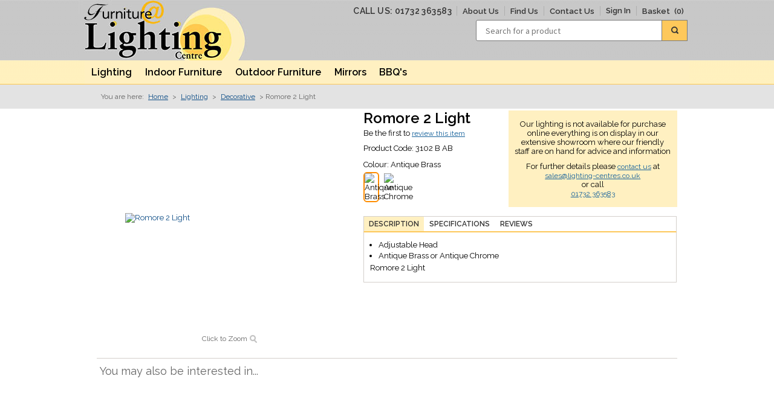

--- FILE ---
content_type: text/html; charset=UTF-8
request_url: https://www.lighting-centres.co.uk/product/3102-b
body_size: 5103
content:
<!DOCTYPE html>
<html lang="en-gb">
<head>
<title>Romore 2 Light</title>
<meta name="description" content="Romore 2 Light">
<link href="/media/css/product.css?1" rel="stylesheet">
<link href="/media/css/fancybox.css" rel="stylesheet">
<link href="/media/css/star.css" rel="stylesheet">
<!-- bxSlider CSS file -->
<link href="/media/css/jquery.bxslider.css" rel="stylesheet">

		
					<link rel="canonical" href="https://www.lighting-centres.co.uk/product/3102-b">
<meta charset="UTF-8">
<meta name="viewport" content="width=device-width, initial-scale=1, maximum-scale=1">
<meta name="format-detection" content="telephone=no">

<link rel="apple-touch-icon" sizes="57x57" href="/apple-touch-icon-57x57.png">
<link rel="apple-touch-icon" sizes="114x114" href="/apple-touch-icon-114x114.png">
<link rel="apple-touch-icon" sizes="72x72" href="/apple-touch-icon-72x72.png">
<link rel="apple-touch-icon" sizes="144x144" href="/apple-touch-icon-144x144.png">
<link rel="apple-touch-icon" sizes="60x60" href="/apple-touch-icon-60x60.png">
<link rel="apple-touch-icon" sizes="120x120" href="/apple-touch-icon-120x120.png">
<link rel="apple-touch-icon" sizes="76x76" href="/apple-touch-icon-76x76.png">
<link rel="apple-touch-icon" sizes="152x152" href="/apple-touch-icon-152x152.png">
<link rel="apple-touch-icon" sizes="180x180" href="/apple-touch-icon-180x180.png">
<link rel="icon" type="image/png" href="/favicon-192x192.png" sizes="192x192">
<link rel="icon" type="image/png" href="/favicon-160x160.png" sizes="160x160">
<link rel="icon" type="image/png" href="/favicon-96x96.png" sizes="96x96">
<link rel="icon" type="image/png" href="/favicon-16x16.png" sizes="16x16">
<link rel="icon" type="image/png" href="/favicon-32x32.png" sizes="32x32">
<meta name="msapplication-TileColor" content="#cccccc">
<meta name="msapplication-TileImage" content="/mstile-144x144.png">

<link href="//fonts.googleapis.com/css?family=Source+Sans+Pro:300,400,600,700,400italic" rel="stylesheet">
<link href="/media/css/header.css" rel="stylesheet">
<link href="/media/css/common.css?1" rel="stylesheet">
<link href="/media/css/footer.css" rel="stylesheet">
<link href="/media/css/grid.css" rel="stylesheet">
<link href="//code.jquery.com/ui/1.10.3/themes/smoothness/jquery-ui.css" rel="stylesheet">
<link rel="preconnect" href="https://fonts.gstatic.com">
<link href="https://fonts.googleapis.com/css2?family=Raleway:wght@400;500;600;700;800;900&display=swap" rel="stylesheet"> 

<!--[if lte IE 8]><script src="//cdnjs.cloudflare.com/ajax/libs/html5shiv/3.7/html5shiv.js"></script><![endif]-->
<!--[if IE 8]><html lang="en" class="ie8"><![endif]-->

<script src="//ajax.googleapis.com/ajax/libs/jquery/1.10.1/jquery.min.js"></script>
<script src="//cdnjs.cloudflare.com/ajax/libs/jquery-migrate/1.2.1/jquery-migrate.min.js"></script>
<script src="/js/common.js"></script>
<script src="/admin/media/js/validate.js"></script>
<script src="/admin/media/js/validatefunctions.js"></script>
<script src="//ajax.googleapis.com/ajax/libs/jqueryui/1.10.3/jquery-ui.min.js"></script>

<!-- Global site tag (gtag.js) - Google Analytics -->
<script async src="https://www.googletagmanager.com/gtag/js?id=G-9CWGZD9KQJ"></script>
<script>
  window.dataLayer = window.dataLayer || [];
  function gtag(){dataLayer.push(arguments);}
  gtag('js', new Date());

  gtag('config', 'G-9CWGZD9KQJ');
</script>

<!-- bxSlider Javascript file -->
<script src="/js/jquery.bxslider.min.js"></script>
<script>
	$(document).ready(function(){
		$('.bxslider').bxSlider({
			minSlides: 2,
			maxSlides: 4,
			slideWidth: 226,
			slideMargin: 5,
		});

		if($('.bxslidergallery .thumb-img-container').length > 4){
			$('.bxslidergallery').bxSlider({
				minSlides: 2,
				maxSlides: 4,
				slideWidth: 80,
				slideMargin: 5,
			});
		}
	});
</script>
<script src="//cdnjs.cloudflare.com/ajax/libs/fancybox/2.1.5/jquery.fancybox.pack.js"></script>
<script src="/js/tab.js"></script>
<script src="/js/zoom.js"></script>
<script src="/js/product.js"></script>
<script>
	$(document).ready(function() {
		
		$('.fancybox').fancybox({
					openEffect	: 'none',
					closeEffect	: 'none',
					helpers		: {
						title	: { type : 'inside' },
					buttons	: {}		},
		});
			var windowWidth = $(window).width();
			var fancyBoxDynamicText = $('#fancyText').html();
			if(Number(windowWidth) <767) {
				$('#displayGallery .gallery .figure a').removeClass('fancybox');	
				$('#displayGallery .gallery .figure a').addClass('fancybox-stop');
			} 
		$(window).resize(function() {
			var windowWidth = $(window).width();
			if(Number(windowWidth) <767) {
					$('#displayGallery .gallery .figure a').addClass('fancybox-stop');
					$('#displayGallery .gallery .figure a').removeClass('fancybox');	
				} else {
					$('#displayGallery .gallery .figure a').addClass('fancybox');
					$('#displayGallery .gallery .figure a').removeClass('fancybox-stop');				
			}
		});
		$('#add-review').click(function(){
			$('.review-form').toggle();
			$('.reviews-pan').toggle();
		});
		$('#add-review1').click(function(){
			$('.review-form').toggle();
			$('.reviews-pan').toggle();
		});
		
		$('.back-review').click(function(){
			$('.reviews-pan').toggle();
			$('.review-form').toggle();
		});
	});
	
</script>
<!-- Star Rating widget stuff here... -->
<script src="/js/jquery.flexible.stars.js"></script>
<!--star rating widget stuff ends here-->
<style media="screen">
	i {display: inline-block}
	[class^="sprite-"] {
	background: url(/media/images/stars-new1.png) no-repeat top left;
	}
	
	.sprite-gold-star{ background-position: 0 0; width: 14px; height: 20px; } 
	.sprite-half-star{ background-position: 0 -78px; width: 14px; height: 20px; } 
	.sprite-silver-star{ background-position: 0 -156px; width: 14px; height: 20px; } 

	#displayGallery .bx-wrapper .bx-controls-direction a{
		top:50%;
		margin-top:0;
		margin-left:-15px;
		margin-right:-15px;
	}

	#displayGallery .bx-wrapper .bx-viewport{
		height:unset !important;
	}
</style>

</head>

	<body >
		<!--wrapper starts here-->
		<div id="wrapper">
			<!--header starts here-->
			<header>
<a href="https://www.lighting-centres.co.uk/" class="logo col1of2" id="logocol2by2" title="Lighting Center"><img src="/media/images/logo.jpg" alt="Lighting Center"></a>

<div class="basket-pan col1of2" id="basket-cont">

<address>CALL US: 01732 363583</address>
<nav class="top-nav">
<ul>
			<li class="hide-mob"><a href="/about">About Us</a></li>
				<li class="hide-mob"><a href="/find-us">Find Us</a></li>
				<li class="hide-mob"><a href="/contact">Contact Us</a></li>
				<li class="sign-cont"><a href="/login" rel="nofollow" class="checkout">Sign In</a></li>
			<li class="basket-items">
			<a href="https://www.lighting-centres.co.uk/basket" rel="nofollow" id="basketoverview">
				Basket <img src="/media/images/spacer.gif"> <span>(0)</span>
			</a>
	</li>
	
</ul>
</nav>

<!--  <br class="divide">
<a href="https://www.lighting-centres.co.uk/checkout" class="checkout">Checkout</a> 
<span class="menu-switch"></span> -->
<div class="info-pan">
<div class="ui-widget">
<form id="search" class="search-form" name="search" method="post">
	<p>
		<input type="search" id="keyword" name="keyword" class="keyword" placeholder="Search for a product" autocomplete="off">
		<button type="submit"></button>
	</p>
</form>
</div>
</div>


</div>
<div class="nav-container">
<span class="mob-menu">Menu</span>
<nav class="menu">
	<ul>
		<li ><a href="https://www.lighting-centres.co.uk/category/lighting">Lighting</a>
							<ul >
					<li>
						<ul>
							<li><a href="/category/decorative-lighting">Decorative</a></li>
								<li><a href="/category/tiffany-lighting">Tiffany</a></li>
								<li><a href="/category/bathroom-lighting">Bathroom</a></li>
																</ul>
								<ul>
									<li><a href="/category/table-floor-lights">Table & Floor Lights</a></li>
								<li><a href="/category/fabric-shades">Fabric Shades</a></li>
								<li><a href="/category/exterior-lighting">Outdoor Lights</a></li>
														</ul>
					</li>
					<li class="image">
						<img class="cat-tn" src="/admin/imagegallery/images/0000001LightingBlank.jpg" alt="">
					</li>
				</ul>
						</li>
		<li ><a href="https://www.lighting-centres.co.uk/category/indoorfurniture">Indoor Furniture</a>
							<ul >
					<li>
						<ul>
							<li><a href="/category/corringham">Corringham</a></li>
								<li><a href="/category/holcombe">Holcombe</a></li>
								<li><a href="/category/neston">Neston</a></li>
								<li><a href="/category/kildavin">Kildavin</a></li>
								<li><a href="/category/kensington">Kensington</a></li>
								<li><a href="/category/oldham">Oldham</a></li>
								<li><a href="/category/darlington">Darlington</a></li>
								<li><a href="/category/harrison">Harrison</a></li>
								<li><a href="/category/tiverton">Tiverton</a></li>
								<li><a href="/category/dormelles">Dormelles</a></li>
																</ul>
								<ul>
									<li><a href="/category/warm-mango">Warm Mango</a></li>
								<li><a href="/category/cambridge">Cambridge</a></li>
								<li><a href="/category/mahogany">Mahogany</a></li>
								<li><a href="/category/wexford">Wexford</a></li>
								<li><a href="/category/colombo">Colombo</a></li>
								<li><a href="/category/pawin">Pawin</a></li>
								<li><a href="/category/wiltshire">Wiltshire</a></li>
								<li><a href="/category/barstools">Barstools</a></li>
								<li><a href="/category/chairs-sofas">Chairs and Sofas</a></li>
														</ul>
					</li>
					<li class="image">
						<img class="cat-tn" src="/admin/imagegallery/images/0000001holcombe.jpg" alt="">
					</li>
				</ul>
						</li>
		<li ><a href="https://www.lighting-centres.co.uk/category/outdoorfurniture">Outdoor Furniture</a>
							<ul >
					<li>
						<ul>
							<li><a href="/category/lisbon">Lisbon</a></li>
								<li><a href="/category/miami">Miami</a></li>
								<li><a href="/category/tula">Tula</a></li>
								<li><a href="/category/oldenberg">Oldenberg</a></li>
								<li><a href="/category/st-lucia">St Lucia</a></li>
																</ul>
								<ul>
									<li><a href="/category/sardinia">Sardinia</a></li>
								<li><a href="/category/majorca-menorca">Menorca</a></li>
								<li><a href="/category/puccini">Puccini</a></li>
								<li><a href="/category/ingalls">Ingalls</a></li>
								<li><a href="/category/parasols-and-bases">Parasols and Bases</a></li>
														</ul>
					</li>
					<li class="image">
						<img class="cat-tn" src="/admin/imagegallery/images/0000001lisbon.jpg" alt="">
					</li>
				</ul>
						</li>
		<li ><a href="https://www.lighting-centres.co.uk/category/mirrors">Mirrors</a>
					</li>
		<li class="last"><a href="https://www.lighting-centres.co.uk/category/barbecues">BBQ's</a>
					</li>
			</ul>
</nav>
</div>
</header>
			<!--header ends here-->
			<!--container starts here-->
			<div class="container">
				<p class="breadcrumb">
					You are here:  
					<a href="/">Home</a>  &gt;
					<a href="/category/lighting">Lighting</a>  &gt;
					<a href="/category/decorative-lighting">Decorative</a>  &gt;
					Romore 2 Light				</p>
				<!--product starts here-->
				<div class="product" itemscope itemtype="https://schema.org/Product">
					<!--col-div starts here-->
					<div id="displayGallery" class="col-div col1of2">
<!--gallery starts here-->
						<div class="gallery">
							<div class="figure">
					<a href="/admin/imagegallery/images/products/zoom/3102-B-AB-1.jpg" rel="gallery1" id="imagelink-0" class="fancybox fancyshow" style="display:none;">
						<img src="/admin/imagegallery/images/products/large/3102-B-AB-1.jpg" alt="Romore 2 Light" class="largeImg"  itemprop="image">
				</a>
	</div>
	<br class="clear">
		<span class="zoom">Click to Zoom</span>
	<br class="clear">
	</div>
<!--gallery ends here-->
					</div>
					<!--col-div ends here-->
					<!--col-div starts here-->
					<div class="col-div col1of2">
						
						<!--prod-descri-pan starts here-->
						<div class="prod-descri-pan">
							<div>
								<!--left-cont starts here-->
								<div class="left-cont col1of2">
									<h1 itemprop="name">Romore 2 Light</h1>
									<p>
										Be the first to <span class="review" id="addcustomerreview">review this item</span>
									</p>
									<div class="prices-cont" id="displayprice">
										<p>
											Product Code: <span id="boxqty1" class="boxqty1">3102 B AB</span><span id="boxqty" class="boxqty" style="display:none;">1</span><span id="displayamount" style="display:none;"> / &pound;0.00each</span>
											<span id="displayamountForQty" style="display:none;">0.00</span>
										</p>

									</div>
									<input type="hidden" name="productvariant" id="productvariant" value="17463">
									

									<div id="displayvariantcolours">
									<p>Colour: <span id="colourname">Antique Brass</span> <br>
<img src="/admin/imagegallery/images/lc-ab.jpg" class="colourimage active" alt="Antique Brass" id="image_26630" title="">
<img src="/admin/imagegallery/images/lc-ac.jpg" class="colourimage" alt="Antique Chrome" id="image_26631" title="">
									</p>
									<input type="hidden" name="productvariantcolour" id="productvariantcolour" value="26630">
									</div>

									<div id="displayvariantcoloursizes">
									<input type="hidden" name="productvariantcoloursize" id="productvariantcoloursize" value="26640">
									</div>
								</div>
								<!--left-cont ends here-->
								<!--right-cont starts here-->
								<div class="spacing col1of2">
									<div class="right-cont" style="padding:10px;">
										<p>Our lighting is not available for purchase online everything is on display in our extensive showroom where our friendly staff are on hand for advice and information</p>
										
										<p>For further details please <a href="/contact">contact us</a> at <br> <a href="mailto:sales@lighting-centres.co.uk">sales@lighting-centres.co.uk</a> <br>or call <br> <a href="tel:01732 363583">01732 363583</a></p>
									</div>
								</div>
							</div>
							<!--prod-details starts here-->
							<section class="prod-details">
								<hgroup>
									<h2 id="tab_1" class="tab">Description</h2>
									<h3 id="tab_2" class="tab">Specifications</h3>
									<h3 id="tab_5" class="tab">Reviews</h3>
								</hgroup>
								<div id="cont1" class="content-txt block " itemprop="description">
									<ul>
										<li>Adjustable Head</li>
										<li>Antique Brass or Antique Chrome</li>
									</ul>
									<p>Romore 2 Light</p>
								</div>
								<div id="cont2" class="content-txt">
									<dl id="specification">

									  <dt class="sizespecification">Product Code:</dt>
									  <dd class="sizespecification">3102 B AC</dd>

									  <dt>Range:</dt>
									  <dd>Romore</dd>
									  <dt>Type:</dt>
									  <dd>Spot Lighting</dd>
									  <dt class="sizespecification">Height (cm):</dt>
									  <dd class="sizespecification">150</dd>
 
									 <dt class="sizespecification">Width (cm):</dt>
									 <dd class="sizespecification">400</dd>
									</dl>
								</div>
								<!--review tab content starts here-->
								<div id="cont5" class="content-txt review-content-text">
									<div class="reviews-pan">
										<p class="rev-summery" id="reviewmessage"></p>
									</div>
									<form class="review-form " id="review-form" name="review-form" method="post">
										<fieldset>
											<legend class="review-title">Add a Review for Romore 2 Light</legend>
											<p>
												<label>Your Name</label>
												<input type="text" name="name" id="name" class="name" required>
											</p>
											<p>
												<label>Email Address</label>
												<input type="email" name="reviewemail" id="reviewemail" class="reviewemail" required>
											</p>
											<p>
												<label>Comments</label>
												<textarea name="comments" id="comments" class="comments" required></textarea>
											</p>
											<div class="rating-pan">
												<label class="rate">Rate this product</label>
												<div class="flexible-stars"
													data-gold="sprite-gold-star"
													data-silver="sprite-silver-star"
													data-half="sprite-half-star"
													data-url="/flexible-stars/example/handler/"
													data-init="5"
													data-doRate="#rating"
												>
												</div>
												<input type="hidden" id="rating" name="rating" value="5">
												<input type="hidden" name="type" value="reviews">
											</div>
										</fieldset>
										<button type="submit" class="submit-rev">Submit Review</button>
										
									</form>
																</div>
								<!--review tab content ends here-->
							</section>
							<!--prod-details ends here-->
													</div>
						<!--prod-descri-pan ends here-->
					</div>
					<!--col-div ends here-->
					<!--col-div starts here-->
					<div class="col-div col1of1">
						<!--product-slider starts here-->
						<section class="interestprod-slider" id="10">

							<h2>You may also be interested in...</h2>

							<div class="bxslider">
<div class="col-div">
	<article>
	<a class="img-container" href="/product/3101#17461-26626-26636" title="Romore 1 Light">
			<figure>
				<img class="prod-img" src="/admin/imagegallery/images/products/category/3101-AB-1.jpg" alt="Romore 1 Light">
			</figure>
		</a>
		<em>3101 AB</em>
		 <a class="img-container" href="/product/3101#17461-26626-26636" title="Romore 1 Light">
			<strong>Romore 1 Light</strong>
		</a>
	</article>
</div>
<div class="col-div">
	<article>
	<a class="img-container" href="/product/3101#17461-26627-26637" title="Romore 1 Light">
			<figure>
				<img class="prod-img" src="/admin/imagegallery/images/products/category/3101-AC-1.jpg" alt="Romore 1 Light">
			</figure>
		</a>
		<em>3101 AC</em>
		 <a class="img-container" href="/product/3101#17461-26627-26637" title="Romore 1 Light">
			<strong>Romore 1 Light</strong>
		</a>
	</article>
</div>
<div class="col-div">
	<article>
	<a class="img-container" href="/product/3101-sw#17462-26628-26638" title="Romore 1 Light Switched">
			<figure>
				<img class="prod-img" src="/admin/imagegallery/images/products/category/3101-SW-AB-1.jpg" alt="Romore 1 Light Switched">
			</figure>
		</a>
		<em>3101 SW AB</em>
		 <a class="img-container" href="/product/3101-sw#17462-26628-26638" title="Romore 1 Light Switched">
			<strong>Romore 1 Light Switched</strong>
		</a>
	</article>
</div>
<div class="col-div">
	<article>
	<a class="img-container" href="/product/3101-sw#17462-26629-26639" title="Romore 1 Light Switched">
			<figure>
				<img class="prod-img" src="/admin/imagegallery/images/products/category/3101-SW-AC-1.jpg" alt="Romore 1 Light Switched">
			</figure>
		</a>
		<em>3101 SW AC</em>
		 <a class="img-container" href="/product/3101-sw#17462-26629-26639" title="Romore 1 Light Switched">
			<strong>Romore 1 Light Switched</strong>
		</a>
	</article>
</div>
<div class="col-div">
	<article>
	<a class="img-container" href="/product/3103-f#17464-26632-26642" title="Romore 3 Light">
			<figure>
				<img class="prod-img" src="/admin/imagegallery/images/products/category/3103-F-AB-1.jpg" alt="Romore 3 Light">
			</figure>
		</a>
		<em>3103 F AB</em>
		 <a class="img-container" href="/product/3103-f#17464-26632-26642" title="Romore 3 Light">
			<strong>Romore 3 Light</strong>
		</a>
	</article>
</div>
<div class="col-div">
	<article>
	<a class="img-container" href="/product/3103-f#17464-26633-26643" title="Romore 3 Light">
			<figure>
				<img class="prod-img" src="/admin/imagegallery/images/products/category/3103-F-AC-1.jpg" alt="Romore 3 Light">
			</figure>
		</a>
		<em>3103 F AC</em>
		 <a class="img-container" href="/product/3103-f#17464-26633-26643" title="Romore 3 Light">
			<strong>Romore 3 Light</strong>
		</a>
	</article>
</div>
<div class="col-div">
	<article>
	<a class="img-container" href="/product/3104-b#17465-26634-26644" title="Romore 4 Light">
			<figure>
				<img class="prod-img" src="/admin/imagegallery/images/products/category/3104-B-AB-1.jpg" alt="Romore 4 Light">
			</figure>
		</a>
		<em>3104 B AB</em>
		 <a class="img-container" href="/product/3104-b#17465-26634-26644" title="Romore 4 Light">
			<strong>Romore 4 Light</strong>
		</a>
	</article>
</div>
<div class="col-div">
	<article>
	<a class="img-container" href="/product/3104-b#17465-26635-26645" title="Romore 4 Light">
			<figure>
				<img class="prod-img" src="/admin/imagegallery/images/products/category/3104-B-AC-1.jpg" alt="Romore 4 Light">
			</figure>
		</a>
		<em>3104 B AC</em>
		 <a class="img-container" href="/product/3104-b#17465-26635-26645" title="Romore 4 Light">
			<strong>Romore 4 Light</strong>
		</a>
	</article>
</div>
<div class="col-div">
	<article>
	<a class="img-container" href="/product/3121#17467-26638-26648" title="Romore 1 Light Switched Flexi-head">
			<figure>
				<img class="prod-img" src="/admin/imagegallery/images/products/category/3121-AB-1.jpg" alt="Romore 1 Light Switched Flexi-head">
			</figure>
		</a>
		<em>3121 AB</em>
		 <a class="img-container" href="/product/3121#17467-26638-26648" title="Romore 1 Light Switched Flexi-head">
			<strong>Romore 1 Light Switched Flexi-head</strong>
		</a>
	</article>
</div>
<div class="col-div">
	<article>
	<a class="img-container" href="/product/3121#17467-26639-26649" title="Romore 1 Light Switched Flexi-head">
			<figure>
				<img class="prod-img" src="/admin/imagegallery/images/products/category/3121-AC-1.jpg" alt="Romore 1 Light Switched Flexi-head">
			</figure>
		</a>
		<em>3121 AC</em>
		 <a class="img-container" href="/product/3121#17467-26639-26649" title="Romore 1 Light Switched Flexi-head">
			<strong>Romore 1 Light Switched Flexi-head</strong>
		</a>
	</article>
</div>
							</div>
						</section>
						<!--product-slider ends here-->
					</div>
					<!--col-div ends here-->
				</div>
				<!--product ends here-->
			</div>
			<!--container ends here-->
		</div>
		<!--wrapper ends here-->
		<!--footer starts here-->
		<footer>
<div class="links-cont">
	<nav>
		<ul>				<li class="title col1of4">
					<strong>Customer Services</strong>
										<ul>
						<li><a href="/contact">Contact Us</a></li>
						<li><a href="/delivery">Delivery Info</a></li>
						<li><a href="/click-and-collect">Click & Collect</a></li>
						<li><a href="/terms-conditions">Terms & Conditions</a></li>
						<li><a href="/privacy-policy">Privacy Policy</a></li>
											</ul>
				</li>
								<li class="title col1of4">
					<strong>About Us</strong>
										<ul>
						<li><a href="/about">About Us</a></li>
						<li><a href="/find-us">Find Us</a></li>
						<li><a href="/sitemap">Sitemap</a></li>
											</ul>
				</li>
								<li class="title col1of4">
					<strong>Resources</strong>
										<ul>
						<li><a href="/">Home</a></li>
											</ul>
				</li>
						</ul>
	</nav>
	<p class="social-links">
		<a href="https://www.facebook.com/Tonbridge-Lighting-Centre-1474746282830801/timeline/" class="facebook icon" title="Tonbridge Lighting Centre on Facebook" rel="me" target="_blank"><img src="/media/images/fb-icon.png" alt="Facebook"></a>
		<a href="https://twitter.com/Tonlightcentre" class="tweet icon" title="Tonbridge Lighting Centre on Twitter" rel="me" target="_blank"><img src="/media/images/tweet-icon.png" alt="Twitter"></a>
	</p>
	
	<p class="copyrights">&copy;2010-2026 Lighting Centre - All rights reserved</p>
	 <p class="website">Website Design Company: UKWebCo.com</p>
</div>
</footer>
		<!--footer ends here-->
	</body>
</html>


--- FILE ---
content_type: text/css
request_url: https://www.lighting-centres.co.uk/media/css/product.css?1
body_size: 5513
content:
.container {
	display: table;
	margin: 0 auto;
	width: 960px;
}
:root .col-div { float:left;} /* IE9 */
.col-div{
	float:left;
	float /*\**/: none; 
}

.product{
	width:960px;
	float:left;
	margin:5px 0 5px 0;
	position:relative;
}
.product .gallery{
	float:left;
	width:350px;
	margin:0px 0 0 47px;
	text-align:center;
	position:relative;
}
.product .gallery .figure{
	width:350px;
	height:355px;
	float:left;
	vertical-align:middle;
	text-align:center;
	padding:0 0 15px;
	display: flex;
	align-items: center;
}
.product .gallery .figure img{
	max-height:350px;
	max-width:350px;
}
.product .gallery .zoom{
	display:inline-block;
	text-align:center;
	background:url("../images/zoomicon.png") no-repeat scroll right 5px center;
	color:#666;
	font-size:12px;
	padding:0 21px 0 0;
	font-weight:400;
	bottom:95px;
	left:132px;
	margin:0 0 10px;
}
.product .gallery .thumb-img-container{
	display:inline-block;
	width:80px;
	height:80px;
	border:1px solid #D7D2CF;
	vertical-align:middle;
	text-align:center;
	cursor:pointer;
}
.product .gallery .thumb-img-container .thumb-image{
	width:80px;
	height:80px;
	display:table-cell;
	vertical-align:middle;
	text-align:center;
}
.product .gallery .thumb-img-container:hover{
	border:1px solid #1c7cb7;
}
.product .prod-descri-pan{
	width:519px;
	float:right;
	margin:0 0 0 0;
}
.product .prod-descri-pan .left-cont{
	float:left;
	width:290px;
}
.product h1{
	color:#000;
	font-size:24px;
	font-weight:600;
	float:right;
	width:519px;
	text-align:left;
	margin:13px 0 0 0;
}
.product .prod-descri-pan .brand-name{
	/*float:right;*/
	width:100%;
	color:#666666;
	font-size:13px;
	font-weight:400;
	text-align:left;
	font-style:normal;
	margin:0;
	padding:0px;
}
.product .prod-descri-pan .brand-name a{
	color:#15619a;
}	
.product .prod-descri-pan h1{
	color:#000;
	font-size:24px;
	font-weight:600;
	display:inline-block;
	float:none;
	clear:both;
	width:98%;
	padding:0;
	line-height:25px;
	margin-top:0px;
}
.product .prod-descri-pan small{
	color:#666666;
	font-size:12px;
	padding:0 0 7px;
	display:block;
}
#displayvariantcolours{
	/*border-top:1px solid #d0d7e1;*/
	margin: 5px 0 0 0;
	width:95%;
	
}
.product .prod-descri-pan p{
	display:block
	color:#333;
	font-size:13px;
	padding:5px 0 5px;
}
.product .prod-descri-pan p .colourimage{
	cursor:pointer;
	display: inline-block;
	margin:5px 5px 0 0;
	vertical-align: middle;
	width:22px;
	border-radius:4px;
}
.product .prod-descri-pan p .active{
	border:2px solid #ff8c00;
	border-radius:6px;
	
}

#displayamount{
	color:#000000;
	font-size:14px;
	font-weight:400;
	font-style:normal;
	margin:0px;
}
.product .prod-descri-pan em{
	color:#000000;
	font-size:14px;
	font-weight:400;
	font-style:normal;
	margin:0 5px 0 0;
}
.product .prod-descri-pan hr{
	background-color:#d1d0ce;
	width:95%;
	height:1px;
	border:none;
	margin:2px 0 5px;
}
.product .prod-descri-pan .pbox{
	font-size:14px;
	font-weight:400;
	font-style:normal;
	margin:0px;
}
.product .prod-descri-pan p #vatlink{
	cursor:pointer;
	font-size:12px;
}
#vattext{
	font-size:12px;
}

.product .prod-descri-pan em span{
	color:#000;
	font-size:14px;
}
.product .prod-descri-pan em span.delivery{
	color:#666;
	font-size:13px;
	display:block;
	width:100%;
	text-align:center;
	margin: 0px 0px -3px 0px;
}
.product .prod-descri-pan a, .product .prod-descri-pan .review{
	color:#15619a;
	font-size:12px;
	cursor:pointer;
	text-decoration:underline;
}
.product .prod-descri-pan a:hover, .product .prod-descri-pan .review:hover{
	text-decoration:none;
}
.product .prod-descri-pan .size{
	color:#666;
	font-size:14px;
	font-weight:600;
	margin:4px 0 0 0;
}
.product .prod-descri-pan select{
	font-family:arial;
	font-size:11px;
	width:100px;
	height:18px;
	border: 1px solid #7E9DBA;
	border-radius: 4px;
}
.product .prod-descri-pan .size img{
	border:1px solid #fff;
	cursor:pointer;
	padding:1px;
}
.product .prod-descri-pan .size img:hover, .product .prod-descri-pan .size img.active{
	border:1px solid #888;
}
.product .prod-descri-pan .right-cont{
	float:right;
	width:100%;
	margin:0px 0px 5px 0;
	padding:0 0 10px;
	background-color:#fff0c1;
	text-align:center;
}
.product .prod-descri-pan .spacing{
	float:right;
}
.product .prod-descri-pan .right-cont em{
	display:block;
	border-bottom:1px solid #d0d7e1;
	color:#000000;
	font-size:24px;
	font-style:normal;
	text-align:center;
	padding:8px 0 8px;
	margin:0;
	line-height:22px;
}
.product .prod-descri-pan .right-cont .totalprice{
	color:#000000;
	font-size:24px;
	font-style:normal;
	text-align:center;
	padding:0px;
	margin:0;
	display:inline-block;
}
.product .prod-descri-pan .right-cont .pound{
	color:#000000;
	font-size:24px;
	font-style:normal;
	text-align:center;
	padding:0px;
	margin:0;
}
.product .prod-descri-pan .right-cont em.price span .eachprice{
	color: #000;
	font-size: 14px;
}
.product .prod-descri-pan .right-cont .instock{
	color:#009900;
	font-size:13px;
	text-transform:uppercase;
	font-weight:600;
}
.discount{
	width:100%;
	margin:0;
	padding:0;
	text-align:center;
	vertical-align:middle;
	border-collapse:collapse;
	min-height:106px;
}
.discount caption{
	color:#e82026;
	font-size:13px;
	font-weight:600;
	text-align:left;
}
.discount th{
	font-size:13px;
	color:#333;
	background-color:#f1f1f1;
	border:1px solid #d4cfca;
	height:25px;
}
.discount .active{
	background:#fff177;
}
.discount td{
	border:1px solid #d4cfca;
	font-size:13px;
	color:#333;
	height:20px;
}
.addtobasket{
	width:210px;
	padding:6px 0 0 0;
}
.product .prod-descri-pan .right-cont .qleft{
	display:inline-block;
	width:61px;
	text-align:center;
	margin:9px 5px 0 10px;
	vertical-align:top;
}
.product .prod-descri-pan .right-cont .qleft .add-alert{
	display:block;
	float:left;
	color:#ff0000;
	clear:both;
	margin:3px 0 0 0;
}
.product .prod-descri-pan .right-cont .qleft label{
	color:#333333;
	font-size:13px;
	font-weight:600;
	float:left;
}
.product .prod-descri-pan .right-cont .qleft input{
	width:42px;
	height:20px;
	border:1px solid #7E9DBA;
	border-radius:4px;
	font-size:14px;
	color:#000;
	text-align:center;
	margin:2px 0 0 0;
	font-family:'Source Sans Pro',sans-serif;
}
.product .prod-descri-pan .right-cont input.qnty {
	border: 1px solid #7E9DBA;
	border-radius:4px;
	font-family: arial;
	font-size: 11px;
	height: 18px;
	width: 60px;
	text-align:left;
	margin:3px 0 0 0;
	padding-left:2px;
}
.product .prod-descri-pan .right-cont .addtobasket {
	color: #222222;
	display: inline-block !important;
	font-size: 16px;
	height: 36px;
	margin: 13px 10px 0 5px;
	padding:0px;
	width: 144px;
	text-align:center;
	cursor:pointer;
	font-family:'Source Sans Pro',sans-serif;
	text-transform: uppercase;
	text-decoration:none;
	float:none;
	vertical-align:top;
	border:1px solid #835B59;
	border-radius:10px;
	background: #0768aa; /* Old browsers */
	background: -moz-linear-gradient(top, #ffa500 20%, #ffa500 0%, #ff8c00 90%, #ff8c00 0%); /* FF3.6+ */
	background: -webkit-gradient(linear, left top, left bottom, color-stop(20%,#ffa500), color-stop(0%,#ffa500), color-stop(90%,#ff8c00), color-stop(0%,#ff8c00)); /* Chrome,Safari4+ */
	background: -webkit-linear-gradient(top, #ffa500 20%,#ffa500 0%,#ff8c00 90%,#ff8c00 0%); /* Chrome10+,Safari5.1+ */
	background: -o-linear-gradient(top, #ffa500 20%,#ffa500 0%,#ff8c00 90%,#ff8c00 0%); /* Opera 11.10+ */
	background: -ms-linear-gradient(top, #ffa500 20%,#ffa500 0%,#ff8c00 90%,#ff8c00 0%); /* IE10+ */
	background: linear-gradient(to bottom, #ffa500 20%,#ffa500 0%,#ff8c00 90%,#ff8c00 0%); /* W3C */
	filter: progid:DXImageTransform.Microsoft.gradient( startColorstr='#ffa500', endColorstr='#ff8c00',GradientType=0 ); /* IE6-9 */
	box-shadow:1px 1px 0 #999999;
}
.product .prod-descri-pan .right-cont .bulk-discounts{
	font-weight:normal;
	color:#000;
	text-align:center;
	font-size:14px;
	margin:13px 10px 0 10px;
	display:block;
	background-color:#fff4cc;
	border:1px solid #a7abac;
	padding:15px;
	border-radius:5px;
	clear:both;
	vertical-align:top;
}
.product .prod-descri-pan .right-cont .bulk-discounts .viewbulk{
	color:#15619a;
	text-decoration:underline;
	display:inline-block;
	margin:7px 0 0 0;
	font-size:14px;
	cursor:pointer;
	
}
.product .prod-descri-pan .right-cont .bulk-discounts .viewbulk:hover{
	text-decoration:none;
}
.cust-reviews .viewreview{
	color:#15619a;
	text-decoration:underline;
	display:inline-block;
	margin:0px;
	font-size:12px;
	cursor:pointer;
	
}
.cust-reviews .viewreview:hover{
	text-decoration:none;
}
.prod-details{
	width:518px;
	float:left;
	margin:10px 0 0 0;
}
.prod-details hgroup{
	border-bottom:2px solid #fdc85a;
	float:left;
	width:516px;
	border-top:1px solid #d4cfcb;
	border-left:1px solid #d4cfcb;
	border-right:1px solid #d4cfcb;
}
.prod-details hgroup h2, .prod-details hgroup h3{
	color:#333;
	font-size:12px;
	text-transform:uppercase;
	padding:5px 8px;
	font-weight:600;
	background-color:#fff0c1;
	float:left;
	cursor:pointer;
	margin:0 1px 0 0;
}
.prod-details hgroup h3{
	color:#333;
	background-color:#fff;
}
.prod-details hgroup h3 span{
	color:#ff0000;
}
.prod-details hgroup h2:hover, .prod-details hgroup h3:hover{
	background-color:#ffe786;
	color:#333;
}
.prod-details hgroup h3:hover span{
	color:#333;
}
.prod-details .content-txt{
	width:496px;
	float:left;
	padding:10px;
	border-bottom:1px solid #d4cfcb;
	border-left:1px solid #d4cfcb;
	border-right:1px solid #d4cfcb;
}
.prod-details .bulk-content-txt {
	width:100%;
	padding:0;
	border:none;
	float:left;
}
.prod-details .content-txt img{
	padding:9px 0 0 0;
}
#specification dd{
	width:60%;
	float:left;
	margin-right:5px;
}
#specification dt{
	width:26%;
	float:left;
	margin-right:5px;
}
.product .prod-descri-pan .prod-details p{
	color:#000;
	font-size:13px;
	line-height:16px;
	padding:5px 0 5px;
}
.prod-details ul, .prod-details ol{
	list-style:disc;
	margin:0 0 0 6px;
	padding:0 0 0 8px;
}
.prod-details ul li, .prod-details ol li{
	color:#000;
	font-size:13px;
	padding:3px 0 0 0;
}
.social-icons{
	width:509px;
	float:left;
	text-align:center;
	margin:10px 0 10px 0;
}
.social-icons .tweet{
	width:60px;
	height:20px;
	display:inline-block;
	background: url("../images/sprite.jpg") repeat scroll -114px -9px transparent;
}
.social-icons .email{
	width:106px;
	height:20px;
	display:inline-block;
	background: url("../images/sprite.jpg") repeat scroll -373px -9px transparent;
}
.social-icons .other{
	width:187px;
	height:20px;
	display:inline-block;
	background: url("../images/sprite.jpg") repeat scroll -180px -9px transparent;
}
/*--Rating styles starts here--*/
.stars0, .stars1, .stars2, .stars3, .stars4, .stars5, .stars15, .stars25, .stars35, .stars45 {
	background: url("../images/stars-new.png") repeat scroll -5px -212px transparent;
	height: 18px;
	position: relative;
	float:left;
	width: 89px;
	margin: 0px 0 0 0px;
	top:2px;
}
.stars1 {
	background: url("../images/stars-new.png") repeat scroll -5px -2px transparent;
}
.stars2 {
	background: url("../images/stars-new.png") repeat scroll -5px -24px transparent;
}
.stars3 {
	background: url("../images/stars-new.png") repeat scroll -5px -46px transparent;
}
.stars4{
	background: url("../images/stars-new.png") repeat scroll -5px -66px transparent;
}
.stars5 {
	background: url("../images/stars-new.png") repeat scroll -5px -88px transparent;
}
.stars15{
	background: url("../images/stars-new.png") repeat scroll -5px -109px transparent;
}
.stars25 {
	background: url("../images/stars-new.png") repeat scroll -5px -131px transparent;
}
.stars35 {
	background: url("../images/stars-new.png") repeat scroll -5px -153px transparent;
}
.stars45 {
	background: url("../images/stars-new.png") repeat scroll -5px -173px transparent;
}
/*--Rating styles ends here--*/
/*--slider start--*/
.interestprod-slider{
	width:96%;
	float:left;
	padding:10px 2% 0px 2%;
	text-align:center;
	position:relative;
	border-top:1px solid #d4cfcb;
	margin:15px 0 0 0;
}
.interested{
	width:922px;
	float:left;
	overflow:hidden;
	text-align:center;
}
.interestprod-slider h2{
	color:#666;
	font-size:18px;
	font-weight:400;
	text-align:left;
	margin:0 0 5px -14px;
}
.interestprod-container {
	float: left;
	padding: 0;
	position: relative;
	width: 40000px;
}
.interestprod-slider article{
	display:inline-block;
	width:200px;
	margin:5px 0px 0px 0px;
	min-height:285px;
}
.interestprod-slider article figure {
	display:table-cell;
	float: none;
	height: 204px;
	text-align: center;
	vertical-align: middle;
	width: 200px;
}
.interestprod-slider article a{
	display: inline-block;
	float: none;
	text-align: center;
	vertical-align: middle;
	width: 200px;
}
.interestprod-slider article a {
	display: inline-block;
	padding: 0;
	text-align: center;
}
.interestprod-slider article .prod-img{
	display:inline-block;
}
.interestprod-slider article h3, .interestprod-slider article strong{
	color:#666666;
	font-size:13px;
	font-weight:600;
	/*padding:10px 0 0 0;	*/
	display:block;	
}
.interestprod-slider h3 a{
	color:#666666;
}
.interestprod-slider article em{
	color:#333333;
	font-size:13px;
	font-weight:600;
	padding:3px 0 0 0;
	font-style:normal;
	display:block;
	text-align:center;
}
.interestprod-slider article:hover a, .interestprod-slider article:hover strong{
	color:#fec85a;
	text-decoration:underline;
}
.interestprod-slider .int-next-arrow,
.interestprod-slider .int-prev-arrow{
	background: url("../images/sprite.jpg") no-repeat scroll -27px 77px transparent;
	cursor: pointer;
	height: 33px;
	padding: 78px 0;
	position: absolute;
	right: 0;
	top:64px;
	width: 16px;
}
.interestprod-slider .int-prev-arrow{
	background:url(../images/sprite.jpg) no-repeat -6px 75px ;
	left:0;
	display:none;
}
.interestprod-slider .int-prev-arrow:hover{
	background:url(../images/sprite.jpg) no-repeat -511px 77px;
}
.interestprod-slider .int-next-arrow:hover{
	background:url(../images/sprite.jpg) no-repeat -532px 75px;
}
.interestprod-slider .stars1, .interestprod-slider .stars2,
.interestprod-slider .stars3, .interestprod-slider .stars4,
.interestprod-slider .stars5, .interestprod-slider .stars15, 
.interestprod-slider .stars25, .interestprod-slider .stars35, 
.interestprod-slider .stars45{
	margin:6px 0 0 0;
}
/*--recently--*/
.recentview-slider{
	width:96%;
	float:left;
	padding:10px 2% 0px 2%;
	text-align:center;
	position:relative;
	overflow:hidden;
	border-top:1px solid #d4cfcb;
	margin:15px 0 0 0;
}
.recentview-slider h2{
	color:#666;
	font-size:18px;
	font-weight:400;
	text-align:left;
	margin:0 0 5px -14px;
}
.recentview-container {
	float: left;
	padding: 0;
	position: relative;
	width: 40000px;
}
.recently{
	width:922px;
	float:left;
	overflow:hidden;
}
.recentview-slider article{
	display:inline-block;
	width:200px;
	margin:5px 0px 0px 0px;
	min-height:285px;
	text-align:center;
}
.recentview-slider article figure {
	display: table-cell;
	float: none;
	height: 204px;
	text-align: center;
	vertical-align: middle;
	width: 200px;
}
.recentview-slider article a {
	display: inline-block;
	float: none;
	text-align: center;
	vertical-align: middle;
	width: 200px;
}
.category .right article a {
	display: inline-block;
	padding: 0;
	text-align: center;
}
.recentview-slider article .prod-img{
	display:inline-block;
	width:auto;
}
.recentview-slider article h3, .recentview-slider article strong{
	color:#666666;
	font-size:13px;
	font-weight:600;
	/* padding:10px 0 0 0;	*/
	display:block;
}
.recentview-slider h3 a{
	color:#666666;
}
.recentview-slider article em{
	color:#333333;
	font-size:13px;
	font-weight:600;
	padding:3px 0 0 0;
	font-style:normal;
	display:block;
	text-align:center;
}
.recentview-slider article:hover a, .recentview-slider article:hover strong{
	color:#fec85a;
	text-decoration:underline;
}
.recentview-slider .rec-next-arrow,
.recentview-slider .rec-prev-arrow{
	width:19px;
	height:33px;
	/*background:url(../images/sprite.png) no-repeat -196px -75px;*/
	position:absolute;
	top:91px;
	right:0;
	cursor:pointer;
}
.recentview-slider .rec-prev-arrow{
	/*background:url(../images/sprite.png) no-repeat -178px -75px;*/
	left:0;
	display:none;
}
.recentview-slider .rec-prev-arrow:hover{
	/*background:url(../images/sprite.png) no-repeat -178px -110px;*/
}
.recentview-slider .rec-next-arrow:hover{
	/*background:url(../images/sprite.png) no-repeat -196px -114px;*/
}
.recentview-slider .stars1, .recentview-slider .stars2,
.recentview-slider .stars3, .recentview-slider .stars4,
.recentview-slider .stars5, .recentview-slider .stars15, 
.recentview-slider .stars25, .recentview-slider .stars35, 
.recentview-slider .stars45{
	margin:6px 0 0 0;
}
#int-prod{
	width:25%;
}
/*--recently end--*/
/*slider end*/
.prod-details .none{
	display:none;
}
.prod-details .block{
	display:block;
}
/*--popup styles starts here--*/
#pop-up{
	padding:0px;
	background-color:#fff;
	position:relative;
	float:left;
	width:100%;
}
#pop-up h1{
	color:#000;
	font-size:18px;
	text-align:left;
	font-weight:400;
	padding:20px 36px 0 20px;
}
#pop-up .close-but{
	position:absolute;
	top:11px;
	right:11px;
	background:url(../images/close-but.gif) no-repeat;
	height:22px;
	width:22px;
	cursor:pointer;
}
#pop-up .zoom{
	display:inline-block;
}
#pop-up .zoom-img-container{
	display:inline-block;
	width:80%;
}
#pop-up figure{
	vertical-align:middle;
	text-align:center;
	display:table-cell;
	height:535px;
	width:100%;
}
#pop-up figure .zoomImg{
	max-width:100%;
	max-height:530px;
	width:100%;
}
#pop-up .zoom-thumb-pan{
	width:82px;
	float:right;
	padding:20px 10px 0 10px;
	text-align:center;
}
#pop-up .zoom-thumb-pan figcaption{
	color:#666666;
	font-size:14px;
	font-weight:400;
}
#pop-up .zoom-thumb-pan .popup-thumb-cont{
	display:inline-block;
	width:80px;
	height:80px;
	vertical-align:middle;
	text-align:center;
	border: 1px solid #D7D2CF;
	cursor:pointer;
	margin:5px 0 0 0;
}
#pop-up .zoom-thumb-pan .popup-thumb-cont .thumb-image{
	display:table-cell;
	vertical-align:middle;
	width:80px;
	height:80px;
	text-align:center;
}
#pop-up .zoom-thumb-pan .popup-thumb-cont:hover{
	border: 1px solid #1C7CB7;
}
/*--popup styles ends here--*/
/*--warning popup styles starts here--*/
#warning{
	width:560px;
	border:9px solid #0b72b1;
	border-radius:8px;
	background:none no-repeat #fff;
	padding:13px 0 18px;
	text-align:center;
	float:left;
}
#warning strong{
	color:#000;
	font-size:18px;
	padding:0 0 20px;
	font-weight:normal;
	float:left;
	width:100%;
}
#warning p{
	color:#000;
	font-size:14px;
	padding:0 0 25px;
	float:left;
	width:100%;
}
#warning .wish{
	border-radius:4px;
	color:#222222;
	font-size:16px;
	padding:9px 15px;
	border:1px solid #835b59;
	background: #ff8d00; /* Old browsers */
	background: -moz-linear-gradient(top, #ffa300 0%, #ffa300 45%, #ff8d00 60%, #ff8d00 100%); /* FF3.6+ */
	background: -webkit-gradient(linear, left top, left bottom, color-stop(0%,#ffa300), color-stop(45%,#ffa300), color-stop(50%,#ff8d00), color-stop(100%,#ff8d00)); /* Chrome,Safari4+ */
	background: -webkit-linear-gradient(top, #ffa300 0%,#ffa300 45%,#ff8d00 60%,#ff8d00 100%); /* Chrome10+,Safari5.1+ */
	background: -o-linear-gradient(top, #ffa300 0%,#ffa300 45%,#ff8d00 60%,#ff8d00 100%); /* Opera 11.10+ */
	background: -ms-linear-gradient(top, #ffa300 0%,#ffa300 45%,#ff8d00 60%,#ff8d00 100%); /* IE10+ */
	background: linear-gradient(to bottom, #ffa300 0%,#ffa300 45%,#ff8d00 60%,#ff8d00 100%); /* W3C */
	filter: progid:DXImageTransform.Microsoft.gradient( startColorstr='#ffa300', endColorstr='#ff8d00',GradientType=0 ); /* IE6-9 */
	font-weight:600;
	display:inline-block;
	margin:0 5px;
	box-shadow:1px 1px 0 #999999;
}
#warning .no-wish{
	cursor:pointer;
	background: #e21903; /* Old browsers */
	background: -moz-linear-gradient(top, #e74631 0%, #e74631 45%, #e21903 60%, #e21903 100%); /* FF3.6+ */
	background: -webkit-gradient(linear, left top, left bottom, color-stop(0%,#e74631), color-stop(45%,#e74631), color-stop(50%,#e21903), color-stop(100%,#e21903)); /* Chrome,Safari4+ */
	background: -webkit-linear-gradient(top, #e74631 0%,#e74631 45%,#e21903 60%,#e21903 100%); /* Chrome10+,Safari5.1+ */
	background: -o-linear-gradient(top, #e74631 0%,#e74631 45%,#e21903 60%,#e21903 100%); /* Opera 11.10+ */
	background: -ms-linear-gradient(top, #e74631 0%,#e74631 45%,#e21903 60%,#e21903 100%); /* IE10+ */
	background: linear-gradient(to bottom, #e74631 0%,#e74631 45%,#e21903 60%,#e21903 100%); /* W3C */
	filter: progid:DXImageTransform.Microsoft.gradient( startColorstr='#ffa300', endColorstr='#e21903',GradientType=0 ); /* IE6-9 */
}
/*--warning popup styles ends here--*/
/*--review styles starts here--*/
.prod-details .review-content-text{
	padding:5px 0 0;
	width:99.7%;
	float:left;
}
.back-review {
    color: #0051c2;
    cursor: pointer;
    display: inline-block;
    padding: 0 0 11px 15px;
    text-decoration: underline;
}
.reviews-pan{
	width:100%;
	float:left;
}
.prod-details .content-txt .reviews-pan p{
	padding:10px 12px;
	color:#333333;
	font-size:14px;
	display:block;
	text-align:left;
	border-top:1px solid #d4cfcb;
	line-height:22px;
}
.prod-details .content-txt .reviews-pan p.rev-summery{
	text-align:center;
	border:none;
	font-size:13px;
	line-height:18px;
}
.prod-details .content-txt .reviews-pan p em{
	display:inline-block;
	margin:0 20px;
	color:#333333;
	font-size:13px;
	font-weight:normal;
	vertical-align:middle;
}
.prod-details .content-txt .reviews-pan p .add-review, .prod-details .content-txt .reviews-pan p .none{
	color:#0051c2;
	font-size:14px;
	text-decoration:underline;
	display:inline-block;
	margin:0 20px;
	cursor:pointer;
	vertical-align:middle;
}
.prod-details .content-txt .reviews-pan p .none{
	display:none;
}
.prod-details .content-txt .reviews-pan p .add-review:hover{
	text-decoration:none;
}
.prod-details .content-txt .reviews-pan p.view-all{
	text-align:center;
}
.product .prod-descri-pan .prod-details .review-form{
	float:left;
	width:98%;
	padding: 19px 1% 1%;
}
.review-form fieldset{
	border:none;
	background:none;
	position:relative;
}
.review-form fieldset legend{
	color:#333333;
	font-size:16px;
	font-weight:600;
	display:block;
	padding:0 41% 25px 15px;
	width:57%;
}
.review-form fieldset .review-title {
	color:#333333;
	font-size:16px;
	font-weight:600;
	display:block;
	padding:0 1% 25px 15px;
	width:95%;
}
.product .prod-descri-pan .prod-details .review-form fieldset p{
	padding:0 0 15px;
	float:left;
	width:100%;
}
.review-form fieldset p label{
	width:115px;
	text-align:right;
	padding:0 20px 0 0;
	float:left;;
	vertical-align:middle;
	font-size:14px;
	color:#333;
}
.review-form fieldset .rating-pan{
	padding:10px 0 15px;
	float:left;
	width:100%;
}
.review-form fieldset .rating-pan label{
	width:115px;
	text-align:right;
	padding:0 20px 0 0;
	float:left;;
	vertical-align:middle;
	font-size:14px;
	color:#333;
}
.review-form fieldset p label.rate{
	margin:7px 0 0 0;
}
.review-form fieldset p input{
	font-family:'Source Sans Pro',sans-serif;
	font-size:14px;
	width:190px;
	height:16px;
	border:1px solid #7E9DBA;
	border-radius:4px;
	padding:2px;
	display:inline-block;
	color:#333;
}
.review-form fieldset p textarea{
	font-family:'Source Sans Pro',sans-serif;
	font-size:14px;
	width:350px;
	height:115px;
	border:1px solid #7E9DBA;
	padding:2px;
	border-radius:4px;
	display:inline-block;
	vertical-align:top;
	color:#333;
}
.review-form fieldset .back-review{
	color:#0051c2;
	font-size:14px;
	text-decoration:underline;
	display:inline-block;
	margin:0 20px;
	position:absolute;
	right:0;
	top:0;
	cursor:pointer;
}
.review-form fieldset .back-review:hover{
	text-decoration:none;
}
.review-form .submit-rev {
	color: #222222;
	cursor: pointer;
	display: inline-block !important;
	float: none;
	font-family: 'Source Sans Pro',sans-serif;
	font-size: 16px;
	height: 36px;
	margin: 15px 10px 15px 135px;
	padding: 0px;
	text-align: center;
	text-decoration: none;
	vertical-align: top;
	width: 144px;
	border:1px solid #835B59;
	border-radius:10px;
	background: #0768aa; /* Old browsers */
	background: -moz-linear-gradient(top, #ffa500 20%, #ffa500 0%, #ff8c00 90%, #ff8c00 0%); /* FF3.6+ */
	background: -webkit-gradient(linear, left top, left bottom, color-stop(20%,#ffa500), color-stop(0%,#ffa500), color-stop(90%,#ff8c00), color-stop(0%,#ff8c00)); /* Chrome,Safari4+ */
	background: -webkit-linear-gradient(top, #ffa500 20%,#ffa500 0%,#ff8c00 90%,#ff8c00 0%); /* Chrome10+,Safari5.1+ */
	background: -o-linear-gradient(top, #ffa500 20%,#ffa500 0%,#ff8c00 90%,#ff8c00 0%); /* Opera 11.10+ */
	background: -ms-linear-gradient(top, #ffa500 20%,#ffa500 0%,#ff8c00 90%,#ff8c00 0%); /* IE10+ */
	background: linear-gradient(to bottom, #ffa500 20%,#ffa500 0%,#ff8c00 90%,#ff8c00 0%); /* W3C */
	filter: progid:DXImageTransform.Microsoft.gradient( startColorstr='#ffa500', endColorstr='#ff8c00',GradientType=0 ); /* IE6-9 */
	box-shadow:1px 1px 0 #999999;
}
.rev-stars1, .rev-stars2, .rev-stars3, .rev-stars4, .rev-stars5, .rev-stars15, .rev-stars25, .rev-stars35, .rev-stars45 {
	background: url("../images/review-stars.png") repeat scroll 0px -139px transparent;
	height: 32px;
	position: relative;
	float:left;
	width: 175px;
	margin: 0px 0 0 0px;
	top:2px;
}
.rev-stars2 {
	background: url("../images/review-stars.png") repeat scroll 0px -106px transparent;
}
.rev-stars3 {
	background: url("../images/review-stars.png") repeat scroll 0px -71px transparent;
}
.rev-stars4{
	background: url("../images/review-stars.png") repeat scroll 0px -37px transparent;
}
.rev-stars5 {
	background: url("../images/review-stars.png") repeat scroll 0px -2px transparent;
}
.rev-stars15{
	background: url("../images/review-stars.png") repeat scroll 0px -270px transparent;
}
.rev-stars25 {
	background: url("../images/review-stars.png") repeat scroll 0px -238px transparent;
}
.rev-stars35 {
	background: url("../images/review-stars.png") repeat scroll 0px -205px transparent;
}
.rev-stars45 {
	background: url("../images/review-stars.png") repeat scroll 0px -173px transparent;
}
/*--review styles ends here--*/
.add-alert{
	color: #FF0000;
	display: block;
	margin: 0 0 0 136px;
	font-size:14px;
}
.cust-reviews{
	width:100%;
	float:left;
}
.cust-reviews .flexible-stars{
	float:left;
}
#customerreviews{
	margin:4px 0 0 8px;
	float:left;
	vertical-align:top;
}
.fancybox-type-iframe .fancybox-inner{
	height:600px !Important;
}
.outofstocktext{
	float:left;
	width:100%;
	text-align:center;
}
.outofstocktext span {
	color: #222222;
	cursor: pointer;
	display: inline-block !important;
	float: none;
	font-family: 'Source Sans Pro',sans-serif;
	font-size: 16px;
	height: 28px;
	margin: 0 0 0 0;
	padding: 6px 8px 0;
	text-align: center;
	text-decoration: none;
	vertical-align: top;
	width: auto;
	border:1px solid #999999;
	border-radius:10px;
	background: #0768aa; /* Old browsers */
	background: -moz-linear-gradient(top, #dfdbd4 20%, #dfdbd4 0%, #dde8f1 90%, #dde8f1 0%); /* FF3.6+ */
	background: -webkit-gradient(linear, left top, left bottom, color-stop(20%,#dfdbd4), color-stop(0%,#dfdbd4), color-stop(90%,#dde8f1), color-stop(0%,#dde8f1)); /* Chrome,Safari4+ */
	background: -webkit-linear-gradient(top, #dfdbd4 20%,#dfdbd4 0%,#dde8f1 90%,#dde8f1 0%); /* Chrome10+,Safari5.1+ */
	background: -o-linear-gradient(top, #dfdbd4 20%,#dfdbd4 0%,#dde8f1 90%,#dde8f1 0%); /* Opera 11.10+ */
	background: -ms-linear-gradient(top, #dfdbd4 20%,#dfdbd4 0%,#dde8f1 90%,#dde8f1 0%); /* IE10+ */
	background: linear-gradient(to bottom, #dfdbd4 20%,#dfdbd4 0%,#dde8f1 90%,#dde8f1 0%); /* W3C */
	filter: progid:DXImageTransform.Microsoft.gradient( startColorstr='#dfdbd4', endColorstr='#dde8f1',GradientType=0 ); /* IE6-9 */
	box-shadow:1px 1px 0 #999999;
	text-transform:uppercase;
}
.product .prod-descri-pan .outofstocktext p{
	padding:10px;
}
.product .prices-cont {
	padding:5px 0 0;
}
.product .prices-cont p {
	color: #000000;
    display: block;
    padding: 0 0 2px;
}
.product .prices-cont .sale-price {
	color:#ff0000;
}
.product .prices-cont .old-price {
    color: #878c85;
}
.product .prices-cont .old-price .pbox {
    text-decoration: line-through;
}

.product .prod-descri-pan .right-cont .totalprice.old {
    color: #f2a323;
    text-decoration: line-through;
}
.product .prod-descri-pan .right-cont .totalprice.new {
    color: #ff0000;
}
@media only screen and (min-width:768px) and (max-width:1023px){
	.container, .product{
		width:100%;
	}
	.product .gallery{
		margin:0px 0 0;
		width:100%;
	}
	.interestprod-slider{
		width:auto;
		display:block;
		float:none;
		padding:10px 18px 0;
		margin: 15px 15px 0 15px;
	}
	.recentview-slider{
		width:auto;
		display:block;
		padding:10px 18px 0;
		float:none;
		margin: 0 15px 0 15px;
	}
	.product h1{
		width:100%;
	}
	.product .brand-name{
		width:100%;
	}
	.product .prod-descri-pan{
		width:100%;
	}
	.product .prod-descri-pan p{
		padding:5px 5px;
	}
	.product .prod-descri-pan em{
		font-size:14px;
		margin:0 4px 0 0;
	}
	.product .prod-descri-pan .size{
		font-size:13px;
	}
	.product .prod-descri-pan .right-cont .instock,
	.discount caption, .discount th, .discount td{
		font-size:12px;
	}
	.discount{
		width:100%;
	}
	.addtobasket{
		width:100%;
	}
	.addtobasket p{
		width:150px;
	}
	.addtobasket p label{
		margin:0 20px 0 0;
	}
	.prod-details{
		width:98%;
	}
	.prod-details hgroup{
		width:99.5%;
	}
	.prod-details .content-txt{
		width:95.6%;
		padding:2%;
	}
	.prod-details .bulk-content-txt {
		border: medium none;
		float: left;
		padding: 0;
		width: 100%;
	}
	.social-icons{
		width:100%;
	}
	.interest-prod{
		padding:0 10px;
	}
	.interestprod-slider article{
		margin:5px 2% 0;
		width:96%;
	}
	.interestprod-slider h2{
		margin:0 0 0 10px;
	}
	.recent-prod{
		padding:0 10px;
	}
	.recentview-slider article{
		margin:5px 0 0 0;
	}
	.recentview-slider h2{
		margin:0 0 0 10px;
	}
	#warning{
		width:95%;
	}
	#pop-up{
		width:100%;
		min-height:inherit;
		min-width:inherit;
		padding:0;
		float:left;
		text-align:center;
	}
	#pop-up .zoom-img-container{
		width:80%;
	}
	#pop-up .zoom{
		display:inline-block;
	}
	#pop-up .zoom1{
		display: inline-block;
		float: none;
		text-align: center;
		width: 100%;
	}
	#pop-up .zoom img {
		max-width: 100%;
	}
	#pop-up figure{
		width:100%;
		vertical-align:middle;
		text-align:center;
	}
	#specification dd{
		width:76%;
		float:left;
		margin-right:5px;
	}
	#specification dt{
		width:19%;
		float:left;
		margin-right:5px;
	}
	.product .prod-descri-pan .right-cont{
		margin-right:4%;
		width:96%;
	}
	.review-form fieldset p textarea{
		width:204px;
	}
	#int-prod{
		width:25%;
	}
	.recentview-slider article, .interestprod-slider article{
		width:100%;
	}
}
@media screen and (min-width:480px) and (max-width:767px){
	.container{
		width:100%;
	}
	.product{
		width:100%;
		text-align:center;
	}
	.product .gallery{
		float:none;
		display:inline-block;
		margin:5px 0 0 0px;
	}
	.product .prod-descri-pan{
		float:left;
		width:95.8%;
		padding:0 10px 0 10px;
		text-align:left;
	}
	.product h1{
		width:auto;
		float:left;
		padding:0 0 0 10px;
	}
	.product h1 span{
		width:100%;
		min-height:inherit;
	}
	.product .brand-name{
		width:98%;
		padding:0 0 0 2%;
		float:left;
		clear:both;
	}
	.prod-details{
		width:100%;
	}
	.prod-details hgroup{
		width:99.6%;
	}
	.prod-details .content-txt{
		width:95.6%;
		padding:2%;
	}
	.prod-details .bulk-content-txt {
		border: medium none;
		float: left;
		padding: 0;
		width: 99.9%;
	}
	.product .prod-descri-pan .prod-details p{
		padding:5px 10px 5px 10px;
	}
	.prod-details ul, .prod-details ol{
		margin:0 0 0 14px;
		padding-right:10px;
	}
	.discount{
		width:100%;
		
	}
	.interestprod-slider{
		width:auto;
		display:block;
		float:none;
		padding:10px 18px 0 18px;
	}
	.interestprod-slider h2{
		margin:0;
	}
	.interestprod-slider article h3{
		width:100%;
	}
	.interestprod-slider article em{
		width:100%;
	}
	.recentview-slider{
		width:auto;
		display:block;
		float:none;
		padding:10px 19px 0 19px;
	}
	.recentview-slider h2{
		margin:0;
	}
	.recentview-slider article h3{
		width:100%;
	}
	.recentview-slider article em{
		width:100%;
	}
	.social-icons{
		width:100%;
	}
	.product .prod-descri-pan .right-cont .instock{
		float:right;
	}
	.addtobasket{
		width:100%;
		float:left;
	}
	.addtobasket .submit{
		float:right;
	}
	#warning{
		width:95%;
	}
	#warning .wish{
		margin:10px 0 0 0;
	}
	#pop-up{
		width:100%;
		min-height:inherit;
		min-width:inherit;
		padding:0;
		float:left;
		text-align:center;
	}
	#pop-up .zoom-img-container{
		width:65%;
	}
	#pop-up .zoom{
		float:left;
		width:65%;
	}
	#pop-up .zoom1{
		display: inline-block;
		float: none;
		text-align: center;
		width: 65%;
	}
	#pop-up .zoom img{
		max-width:100%;
	}
	#pop-up figure{
		width:100%;
		height:auto;
		/*display:table-cell;*/
		vertical-align:middle;
		text-align:center;
	}
	#specification dd{
		width:76%;
		float:left;
		margin-right:5px;
	}
	#specification dt{
		width:21%;
		float:left;
		margin-right:5px;
	}
	.product .prod-descri-pan .right-cont{
		margin:5px 0 5px;
	}
	.product .gallery .zoom{
		display:none;
	}
	.product .gallery .figure{
		height:auto;
	}
	#displayvariantcolours{
		width:100%;
	}
	.review-form fieldset p textarea{
		width:280px;
	}
	#int-prod{
		width:50%;
	}
}
@media screen and (max-width:479px){
	.container{
		width:100%;
	}
	.product{
		width:100%;
		text-align:center;
	}
	.product .gallery{
		float:none;
		display:inline-block;
		margin:5px 0 0 0px;
		width:auto;
	}
	.product .gallery .figure{
		width:auto;
		height:auto;
	}
	.product .gallery .figure img{
		width:100%;
		height:auto;
		max-height:inherit;
	}
	.product .gallery .zoom{
		display:none;
	}
	.product .gallery .thumb-img-container {
		display:inline-block;
	}
	.product .gallery .thumb{
		height:auto;
		max-width:100%;
		float:none;
		display:inline-block;
		margin:0 0px;
	}
	.product .prod-descri-pan{
		float:left;
		width:93.2%;
		padding:0 10px 0 10px;
		text-align:left;
	}
	.product h1{
		width:auto;
		float:left;
		padding:0 0 0 10px;
	}
	.product h1 span{
		width:100%;
		min-height:inherit;
	}
	.product .brand-name{
		width:96%;
		padding:0 0 0 4%;
		float:left;
		clear:both;
	}
	.prod-details{
		width:100%;
	}
	.prod-details hgroup{
		width:99.6%;
	}
	.prod-details .content-txt{
		width:95.6%;
		padding:2%;
	}
	.product .prod-descri-pan .prod-details p{
		padding:5px 10px 5px 10px;
	}
	.prod-details ul, .prod-details ol{
		margin:0 0 0 14px;
	}
	.prod-details .bulk-content-txt {
		border: medium none;
		float: left;
		padding: 0;
		width: 100%;
	}
	.discount{
		width:100%;
	}
	.interestprod-slider{
		width:auto;
		display:block;
		padding:10px 18px 0 18px;
		float:none;
	}
	.interestprod-slider h2{
		margin:0;
	}
	.interestprod-slider article{
		text-align:center;
		width:100%;
	}
	.interestprod-slider article figure a {
		width: auto;
	}
	.interestprod-slider article h3{
		width:100%;
		text-align:center;
		float:none;
		display:block;
	}
	.interestprod-slider article em{
		width:100%;
		text-align:center;
		float:none;
		display:block;
	}
	.interestprod-slider article .prod-img{
		display:inline-block;
	}
	.recentview-slider{
		width:auto;
		display:block;
		float:none;
		padding:10px 18px 0 18px;
	}
	.recentview-slider h2{
		margin:0;
	}
	.recentview-slider article{
		text-align:center;
		width:auto;
	}
	.recentview-slider article figure a {
		width: auto;
	}
	.recentview-slider article .prod-img{
		display:inline-block;
	}
	.recentview-slider article h3{
		width:100%;
		text-align:center;
		float:none;
		display:block;
	}
	.recentview-slider h3 a{
		float:none;
		display:inline-block;
	}
	.recentview-slider article em{
		width:100%;
		text-align:center;
		float:none;
		display:block;
	}
	.recentview-slider article .prod-img{
		display:inline-block;
	}
	.social-icons{
		width:100%;
	}
	.product .prod-descri-pan .right-cont .instock{
		float:right;
	}
	.addtobasket{
		width:100%;
		float:left;
	}
	.addtobasket .submit{
		float:right;
	}
	.interestprod-slider .stars1, .interestprod-slider .stars2, .interestprod-slider .stars3, .interestprod-slider .stars4, .interestprod-slider .stars5, .interestprod-slider .stars15, .interestprod-slider .stars25, .interestprod-slider .stars35, .interestprod-slider .stars45{
		display:inline-block;
		float:none;
	}
	.recentview-slider .stars1, .recentview-slider .stars2, .recentview-slider .stars3, .recentview-slider .stars4, .recentview-slider .stars5, .recentview-slider .stars15, .recentview-slider .stars25, .recentview-slider .stars35, .recentview-slider .stars45{
		display:inline-block;
		float:none;
	}
	#warning{
		width:92%;
	}
	#warning .wish{
		margin:10px 0 0 0;
	}
	#pop-up{
		width:100%;
		min-height:inherit;
		min-width:inherit;
		padding:0;
		float:left;
	}
	#pop-up .zoom{
		float:left;
		width:60%;
	}
	#pop-up .zoom img{
		max-width:100%;
	}
	#pop-up figure{
		width:100%;
		height:auto;
		/*display:table-cell;*/
		vertical-align:middle;
		text-align:center;
	}
	#pop-up .zoom-thumb-pan{
		width:42px;
		padding:5px 20px 0 0;
	}
	#pop-up .zoom-thumb-pan .popup-thumb-cont{
		width:40px;
		height:40px;
	}
	#pop-up .zoom-thumb-pan .popup-thumb-cont .thumb-image{
		width:40px;
		height:40px;
	}
	#pop-up .zoom-thumb-pan img{
		width:40px;
		height:40px;
	}
	.product .prod-descri-pan .right-cont{
		margin:5px 0 5px;
	}
	/*.bx-wrapper img {
		width:100%;
	}*/
	.product .prod-descri-pan .prod-details .review-form{
		text-align:center;
	}
	.review-form fieldset{
		text-align:left;
	}
	.review-form fieldset p label{
		width:25%;
	}
	.review-form fieldset p input{
		width:60%;
	}
	.add-alert{
		margin:0 0 0 32%;
	}
	.review-form fieldset p textarea{
		width:62%;
	}
	.review-form .submit-rev{
		margin:15px 0;
	}
	#int-prod{
		width:100%;
	}
}

--- FILE ---
content_type: text/css
request_url: https://www.lighting-centres.co.uk/media/css/header.css
body_size: 3362
content:
header{
	margin:0 auto;
	display:block;
	padding:0px 0 0 0;
	min-height:100px;
	position:relative;
}
header .logo{
	float:left;
	margin:0px 0 0 0px;
	height:100px;
	padding:0px;
}
header .logo img{
	width:383px;
	height:100px;
	margin:0 0 0 -10px;
	padding:0px;
}
header .info-pan{
	float:right;
	clear:right;
	text-align:center;
	width:370px;
	margin:4px 0 0 0;
}
header address{
	font-weight:600;
	font-size:14px;
	font-style:normal;
	color:#333333;
	display:inline-block;
	margin:0px 0 0 0px;
	padding:0 8px 0 0;
	border-right:1px solid #afafaf;
	letter-spacing:0.03em;
}
header address a{
	color:#333333;
	font-size:14px;
	font-style:normal;
	font-weight:600;
	text-decoration:none;
}
.basket-pan{
	float:right;
	text-align:right;
	position:relative;
	z-index:9999999;
	width:340px;
	margin:10px 0 0 0;
}
header nav {
    float: right;
    margin:0 5px 0;
    right: 0;
    vertical-align: top;
}
header nav ul{
	list-style:none;
}
header nav ul li{
	float:left;
	margin:0 4px;
	color:#333333;
	font-weight:600;
	font-size:14px;
}
.divide{
	display:none;
}
header nav ul li a {
    color: #333333;
    font-size: 13px;
    font-weight: 600;
}
header nav ul li #basketoverview {
    padding: 0 0 7px;
}
.ie8 header nav ul li, .ie8 header nav ul li a{
	font-weight:200;
}
* +html header nav ul li{
	font-weight:200;
}
* +html header nav ul li a{
	font-weight:200;
}
header .top-nav ul li a:hover{
	color:#333;
}
header nav ul .delivery{
	position:relative;
	top:-8px;
	margin:0 2px 0 0;

}
header nav ul .delivery a em{
	background: #ffffff; /* Old browsers */
	background: -moz-linear-gradient(right,  #ffffff 20%, #ffffff 0%, #dde8f2 90%, #dde8f2 0%); /* FF3.6+ */
	background: -webkit-gradient(linear, left right, left right, color-stop(20%,#ffffff), color-stop(0%,#ffffff), color-stop(90%,#dde8f2), color-stop(0%,#dde8f2)); /* Chrome,Safari4+ */
	background: -webkit-linear-gradient(right,  #ffffff 20%,#ffffff 0%,#dde8f2 90%,#dde8f2 0%); /* Chrome10+,Safari5.1+ */
	background: -o-linear-gradient(right,  #ffffff 20%,#ffffff 0%,#dde8f2 90%,#dde8f2 0%); /* Opera 11.10+ */
	background: -ms-linear-gradient(right,  #ffffff 20%,#ffffff 0%,#dde8f2 90%,#dde8f2 0%); /* IE10+ */
	background: linear-gradient(to right,  #ffffff 20%,#ffffff 0%,#dde8f2 90%,#dde8f2 0%); /* W3C */
	filter: progid:DXImageTransform.Microsoft.gradient( startColorstr='#ffffff', endColorstr='#dde8f2',GradientType=0 ); /* IE6-9 */
	color:#15619a;
	font-weight:600;
	padding:2px 0 0 3px;
	text-transform:uppercase;
	float:left;
	height:30px;
	font-style:normal;
}
header nav ul .delivery img{
	position:relative;
	top:5px;
	margin:0 0 0 5px;
}
header nav ul .delivery .arrow-right{
	border-top: 16px solid transparent;
	border-bottom: 16px solid transparent;
	border-left: 16px solid #dde8f2;
	float:left;
}
header .basket-items {
    border: medium none !important;
    clear: right;
    float: right;
    font-size: 14px;
    position: relative;
    vertical-align: top;
    width: auto;
    z-index: 99999;
}
header .basket-items p{
	width:auto;
	text-align:center;
	cursor:pointer;
}
header .basket-items p span{
	text-align:center;
	font-size:14px;
	color:#333333;
	font-weight:600;
}
header .basket-items p a{
	color:#333333;
	font-size:14px;
	 font-weight: 600;
	padding:0px 2px;
	display:inline;
	text-align:center;
}
header .basket-items p .basket{
	width:26px;
	height:21px;
	padding:0px 0 0 0;
	margin:0px 0 0 0;
	position:relative;
	top:5px;
	float:none;
	/*background:url(../images/sprite.png) no-repeat -180px -53px;*/
}
header .basket-items:hover .trolley-dropdown{
	display:block;
}
header .basket-items .trolley-dropdown{
	border:1px solid #d8d4cd;
	position:absolute;
	top:25px;
	right:0px;
	width:226px;
	background-color:#fff;
	border-radius:0 0 10px 10px;
	box-shadow:1px 3px 4px #000000;
	display:none;
}
header .basket-items .trolley-dropdown article{
	width:206px;
	float:left;
	padding:10px;
	border-bottom:1px solid #000;
}
header .basket-items .trolley-dropdown article figure{
	width:50px;
	height:50px;
	display:inline-block;
	vertical-align:middle;
	text-align:center;
}
header .basket-items .trolley-dropdown article figure .image{
	display:table-cell;
	width:50px;
	height:50px;
	vertical-align:middle;
	text-align:center;
}
header .basket-items .trolley-dropdown article img{
	display:inline-block;
	max-width:50px;
	max-height:50px;
	overflow:hidden;
	vertical-align:middle;
}
header .basket-items .trolley-dropdown article .content{
	width:145px;
	float:right;
	display:block;
	padding:0;
}
header .basket-items .trolley-dropdown article .content h2{
	display:block;
	color:#1e3489;
	font-weight:600;
	font-size:13px;
}
header .basket-items .trolley-dropdown article .content h2 a{
	color:#333;
}
header .basket-items .trolley-dropdown article .content h2 a:hover{
	text-decoration:underline;
}
header .basket-items .trolley-dropdown article .content p{
	display:block;
	border:none;
	width:auto;
	height:auto;
	text-align:left;
}
header .basket-items .trolley-dropdown article .content p span{
	color:#666666;
	font-size:13px;
	font-weight:normal;
	float:left;
	width:auto;
	height:auto;
}
header .basket-items .trolley-dropdown article .content p em{
	color:#333;
	font-weight:600;
	font-size:13px;
	font-style:normal;
	float:right;
}
header .basket-items .trolley-dropdown .total{
	width:146px;
	float:left;
	padding:10px 10px 10px 70px;
	color:#333333;
	font-size:13px;
	height:auto;
	font-weight:bold;
	text-transform:uppercase;
	border:none;
	background-color:#ffc94f;
	text-align:left;
}
header .basket-items .trolley-dropdown .total em{
	float:right;
	font-style:normal;
}
header .basket-items .trolley-dropdown .view-basket{
	color:#333;
	font-size:16px;
	text-transform:uppercase;
	padding:20px 55px;
	float:left;
	text-align:center;
	border-radius:0 0 10px 10px;
	width:116px;
	background: #FFF0C1; /* Old browsers */
	}
header .basket-items .trolley-dropdown .view-basket:hover{
	background:#ffe786;
}
header .checkout{
	color: #333333;
    font-size: 13px;
    font-weight: 600;
	display:inline-block;
	vertical-align:top;
}
header .checkout:hover{
	color:#333;
}
.search-form{
	padding:3px;
	margin:0px 0px 0 0;
	width:350px;
	height:35px;
	position:relative;
	float:right;
}
.search-form input{
	border:1px solid #7b7b7b;
	width:234px;
	height:27px;
	color:#999999;
	font-size:18px;
	padding:3px 15px;
	border-radius:3px;
	font-size:14px !important;
	font-family:'Source Sans Pro',sans-serif !important;
}
@media screen and (-webkit-min-device-pixel-ratio:0)
{ 
	.search-form input{
		height:35px;
		padding:0 0 0 15px;
		width:350px;
		float:left;
	}
}
.search-form button{
	width:43px;
	height:35px;
	position:absolute;
	right:3px;
	top:3px;
	cursor:pointer;
	background:url(../images/sprite.jpg) no-repeat -57px -3px;
	border:none;
}
.menu {
    background-color: #fff0c1;
    border-bottom: 1px solid #fdc85a;
    float: left;
    margin: 0 0 0px;
    min-height: 39px;
    padding: 0;
    position: relative;
    right: 0;
    width: 1000px;
}
.menu ul{
	list-style:none;
}
.menu ul li{
	float:left;
	color:#000000;
	font-size:16px;
	margin:0;
	padding:0px 0 0px 0;
	position:relative;
	height:39px;
}
.menu ul li a{
	color:#000000;
	font-size:16px;
	padding:0 11px 0 11px;
	font-weight:600;
	line-height:17px;
	vertical-align:middle;
	height:40px;
	text-align:left;
	display:table-cell;
}
* + html .menu ul li a{
	display:inline;
	float:left;
	min-width:65px;
	padding:0 12px 4px 12px;
	height:27px;
	line-height:15px;
}
.menu ul li.last a{
	border:none;
}
.menu ul li:last-child a{
	border:none;
	padding:0 7px 0 10px ;
}
.menu ul li:hover{
	background-color:#ffe786;
}
.menu ul li:hover ul{
	display:Block;
}
.menu ul li ul{
	background-color:#fff;
	position:absolute;
	left:0;
	top:40px;
	display:none;
	float:left;
	min-width:520px;
	padding:9px 0 5px 0;
	border-bottom:4px solid #fec85a;
	border-left:1px solid #fec85a;
	border-right:1px solid #fec85a;
	z-index:999;
}
.menu ul li ul.right{
	right:0;
	left:auto;
}
.menu ul li ul li{
	color:#114f88;
	font-size:13px;
	float:left;
	padding:0 0 0 11px;
	height:auto;
}
.menu ul li ul li.image{
	padding:0 10px 0 16px;
	float:right;
}
img.cat-tn{
	width:180px;
}
.menu ul li ul li ul{
	position:static;
	float:left;
	width:150px;
	min-width:auto;
	border:none;
	padding:5px 0 0 0;
	min-width:150px;
}
.menu ul li ul li ul li{
	color:#114f88;
	font-size:13px;
	width:150px;
	position:static;
	padding:0 0 10px 0;
}
.menu ul li ul li ul li a{
	color:#000000;
	border:none;
	font-size:13px;
	height:auto;
	display:block;
	padding-left:0px;
	font-weight:normal;
}
.menu ul li:last-child ul li ul li a{
	padding:0 0px;
}
.menu ul li ul li ul li:last-child a{
	padding:0 0px;
}
.menu ul li ul li ul li a:hover{
	color:#fec85a;
}
.menu ul li ul li:hover{
	background:none;
}
.menu ul li ul li ul li:hover{
	background:none;
}
header .basket-items p .basket .count, .menu-switch, .slide-img, .cat-links, .mob-menu{
	display:none;
}

header .top-nav {
    margin: 0;
}
header .top-nav ul li {
    border-right: 1px solid #afafaf;
    margin: 0;
    padding: 0 9px;
}
@media screen and (min-width:768px) {
	header .logo{
		width:30% !important;
	}
	header .basket-pan {
		width:auto !important;
	}
}
@media only screen and (min-width:768px) and (max-width:1023px){
	
	header .logo img{
		height:auto;
	}
	header address, header nav ul li a, header .checkout, header .basket-items{
		font-size:12px;
	}
	header address{
		padding: 0px 5px 6px 0px;
		position: relative;
		clear: both;
		display: block;
	}
	.search-form input{
		font-size: 14px;
		padding: 3px 0 3px 5px;
		width: 232px;
	}
	header .info-pan{
		text-align:center;
		margin:0;
	}
	header .info-pan address, header .info-pan address a{
		font-size:22px;
		float:none;
	}
	.search-form{
		padding: 3px 1%;
		width: 96%;
		float:none;
		display:inline-block;
		margin:7px 0 0 0;
	}
	.search-form input{
		width:96%;
	}
	header nav ul li{
		margin:0 4px;
		font-size:14px;
	}
	
	header nav{
		right:2px;
		display:inline-block;
		margin:0 5px 0 0px;
	}
	header .basket-items{
		margin:0 5px 0 0;
	}
	.menu{
		width:98%;
		margin:0px 1% 0;
		float:none;
		display:inline-block;
		position:static;
	}
	.menu ul li a{
		padding:0 19px;
		font-size:16px;
	}
	.menu ul li ul li ul li:last-child a{
		padding:0 0px;
	}
}
@media only screen and (min-width:768px) and (max-width:1015px){
	.menu ul li a{
		padding:0 18px;
		font-size:16px;
	}
}
@media only screen and (min-width:768px) and (max-width:1000px){
	.menu ul li a{
		padding:0 15px;
		font-size:16px;
	}
}
@media only screen and (min-width:768px) and (max-width:990px){
	.menu ul li a{
		padding:0 14px;
		font-size:16px;
	}
}
@media only screen and (min-width:768px) and (max-width:970px){
	.menu ul li a{
		padding:0 13px;
		font-size:16px;
	}
}
@media only screen and (min-width:768px) and (max-width:950px){
	.menu ul li a{
		padding:0 12px;
		font-size:16px;
	}
}
@media only screen and (min-width:768px) and (max-width:930px){
	.menu ul li a{
		padding:0 11px;
		font-size:16px;
	}
}
@media only screen and (min-width:768px) and (max-width:910px){
	.menu ul li a{
		padding:0 10px;
		font-size:16px;
	}
}
@media only screen and (min-width:768px) and (max-width:890px){
	.menu ul li a{
		padding:0 9px;
		font-size:16px;
	}
}
@media only screen and (min-width:768px) and (max-width:870px){
	.menu ul li a{
		padding:0 8px;
		font-size:16px;
	}
}
@media only screen and (min-width:768px) and (max-width:850px){
	.menu ul li a{
		padding:0 7px;
		font-size:16px;
	}
}
@media only screen and (min-width:768px) and (max-width:830px){
	.menu ul li a{
		padding:0 8px;
		font-size:15px;
	}
}
@media only screen and (min-width:768px) and (max-width:810px){
	.menu ul li a{
		padding:0 7px;
		font-size:15px;
	}
}
@media screen and (min-width:480px) and (max-width:767px){
	header .logo{
		text-align:left;
	}
	#logocol2by2{
		width:50% !important;
	}
	header .logo img{
		margin:0 0 0 0px;
		height:auto;
		width:auto;
	}
	header .info-pan{
		margin:0px 0 0 0;
		width:100%;
	}
	header .info-pan address{
		display:none;
	}
	.search-form{
		width:96%;
		padding:0.5%;
		margin:0px 6px 0px 0;
	}
	#basket-cont{
		width:50% !important;
	}
	.search-form input {
		font-size: 14px;
		padding: 3px 2% 2px;
		width: 63%;
	}
	header .basket-items p a{
		padding:0px 1px 0px 1px;
	}
	header nav{
		left:7px;
		margin:16px 0 0 0;
	}
	header address{
		padding:0 6px 0 0;
		font-size:13px;
	}
	header .basket-items{
		margin:0px 6px 0 6px;
		padding:0 0 0 10px !important;
		visibility:visible;
		font-size:12px;
	}
	.search-form button{
		top:1px;
	}
	.menu-switch{
		background: url("../images/mob-menu-icon.png") no-repeat;
		cursor: pointer;
		display: inline-block;
		float: right;
		height: 25px;
		margin:0px 15px 0 10px;
		width: 35px;
	}
	.close-menu {
		background: url("../images/mob-menu-close-icon.png") no-repeat 6px 0;
		cursor: pointer;
		display: inline-block;
		float: right;
		height: 25px;
		margin: 0px 15px 0 10px;
		width: 35px;
	}
	header .basket-items:hover .trolley-dropdown{
		display:block;
	}
	header nav{
		display:inline-block;
		right: 0px;
		top: 3px;
		float:left;
		width:76%;
		text-align:left;
		background-color:#fff0c1;
		border:1px solid #fdc85a;
		padding:10px 0;
		margin:5px 0 5px;
		border-radius:5px;
		visibility:hidden;
		position:absolute;
		z-index:999999;
		color:#333;
	}
	header .top-nav{
		bottom: -32px;;
		left: auto;
		right: 10px;
		width: auto;
		top:auto;
		padding: 10px 0 0;
	}
	header .top-nav ul li a {
		float: left;
		font-size: 12px;
		height: auto;
	}
	.hide-mob {
		display: none;
	}
	.sign-cont {
		float: left;
		visibility: visible;
		width: auto;
	}
	header .top-nav ul li {
		padding:0 8px;
	}
	.divide{
		display:block;
		clear:both;
	}
	.show-top-nav{
		visibility:visible;
	}
	header nav ul li{
		display:block;
		padding:0 20px 0px 20px;
		margin:0 0 10px;
		float:none;
		color:#333;
	}
	header nav ul li:last-child{
		border:none;
	}
	header nav ul li a{
		color:#333;
		text-transform:uppercase;
	}
	header nav ul li a:hover, header nav ul .delivery a:hover em{
		color:#000;
	}
	header nav ul .delivery a em{
		background:none;
		float:none;
		color:#fff;
	}
	header nav ul .delivery a em img, header nav ul .delivery a .arrow-right{
		display:none;
	}

	.nav-container{
		position:relative;
		float:left;
		width:100%;
	}
	.mob-menu{
		display:block;
		color:#000;
		width:100%;
		text-align:center;
		padding:10px 0 10px;
		float:left;
		font-size:15px;
		text-transform:uppercase;
		margin:0px 0 0px;
		cursor:pointer;
		font-weight:bold;
	}
	
	.menu{
		display:inline-block;
		width:100%;
		margin:0;
		position:absolute;
		background:none no-repeat #FDC85A;
		border-radius:inherit;
		border-bottom:5px solid #8F8F8F;
		right:auto;
		left:0;
		visibility:hidden;
		top:39px;
		z-index:999;
		border-left:none;
		border-right:none;
	}
	.show-menu{
		visibility:visible;
	}
	.menu ul li{
		display:block;
		float:none;
		border-bottom:1px solid #FFF0C1;
		padding:0;
		height:auto;
	}
	.menu ul li:hover ul{
		display:none;
	}
	.menu ul li a{
		border:none;
		font-size:14px;
		background:url("../images/menu-arrow.png") no-repeat scroll 95% 50% transparent;
		display:block;
		padding:12px 10px;
		height:auto;
	}
	.menu ul li:last-child a{
		padding:12px 10px;
	}
	.menu ul li:hover{
		background:none;
	}
	header {
		display: table;
		margin: 0 auto 3px;
	}
}
@media screen and (max-width:479px){
	header .logo{
		text-align:center;
	}
	header .logo img{
		margin:0 0 0 0px;
	}
	header .info-pan{
		width:100%;
	}
	header .info-pan address{
		display:none;
	}
	.search-form{
		width:99%;
		padding:0.5%;
	}
	.search-form input{
		width:95%;
		padding: 3px 2%;
		font-size:15px;
	}
	header nav{
		left:7px;
		margin:16px 0 0 0;
		position:absolute;
	}
	header .basket-items{
		margin:0px 10px 0 10px;
	}
	.search-form button{
		top:2px;
	}
	.menu-switch{
		background: url("../images/mob-menu-icon.png") no-repeat;
		cursor: pointer;
		display: inline-block;
		float: left;
		height: 25px;
		margin: 0px 15px 0 10px;
		width: 35px;
	}
	.close-menu {
		background: url("../images/mob-menu-close-icon.png") no-repeat;
		cursor: pointer;
		display: inline-block;
		float: left;
		height: 25px;
		margin: 0px 15px 0 10px;
		width: 35px;
	}
	header .basket-items:hover .trolley-dropdown{
		display:block;
	}
	header nav{
		display:inline-block;
		left: 0px;
		top: 27px;
		float:left;
		width:99.5%;
		text-align:left;
		background-color:#fff0c1;
		border:1px solid #fdc85a;
		padding:10px 0;
		margin:5px 0 5px;
		border-radius:5px;
		visibility:hidden;
		z-index:9999999;
	}
	.show-top-nav{
		visibility:visible;
	}
	header nav ul li{
		display:block;
		padding:0 20px 0px 20px;
		margin:0 0 10px;
		float:none;
		color:#333;
	}
	header nav ul li:last-child{
		border:none;
	}
	header nav ul li a{
		color:#333;
		/*text-transform:uppercase;*/
	}
	header nav ul li a:hover, header nav ul .delivery a:hover em{
		color:#333;
	}
	header nav ul .delivery a em{
		background:none;
		float:none;
		color:#fff;
		text-transform:none;
	}
	header nav ul .delivery a em img, header nav ul .delivery a .arrow-right{
		display:none;
	}
	.nav-container{
		position:relative;
		float:left;
		width:100%;
	}
	.mob-menu{
		display:block;
		color:#000;
		width:100%;
		text-align:center;
		padding:13px 0 13px;
		float:left;
		font-size:15px;
		text-transform:uppercase;
		margin:5px 0 0px;
		cursor:pointer;
		background:none no-repeat #FFF0C1;
	}
	.menu{
		display:inline-block;
		width:100%;
		margin:0;
		position:absolute;
		background:none no-repeat #FDC85A ;
		border-radius:inherit;
		border-bottom:5px solid #8F8F8F;
		right:auto;
		left:0;
		visibility:hidden;
		top:50px;
		z-index:999;
		border-left:none;
		border-right:none;
	}
	.show-menu{
		visibility:visible;
	}
	.menu ul li{
		display:block;
		float:none;
		border-bottom:1px solid #FFF0C1;
		padding:0;
		height:auto;
	}
	.menu ul li:hover ul{
		display:none;
	}
	.menu ul li a{
		border:none;
		font-size:14px;
		background:url("../images/menu-arrow.png") no-repeat scroll 95% 50% transparent;
		display:block;
		padding:12px 10px;
		height:auto;
	}
	.menu ul li:last-child a{
		padding:12px 10px;
	}
	.menu ul li:hover{
		background:none;
	}
	.basket-pan {
		margin:4px 0 0;
		text-align:center;
	}
	header address {
		border:none;
		padding:2px 5px 0 0;
		display:inline-block;
		font-size:12px;
	}
	header .top-nav{
		position:static;
		float:none;
		display:inline-block;
		padding: 0;
		width:auto;
	}
	header .top-nav ul li a {
		font-size:12px;
		float:left;
	}
	.hide-mob {
		display: none;
	}
	.sign-cont {
		float: left;
		width: auto;
	}
	header .top-nav ul li {
		padding:0 8px;
		visibility:visible;
	}
	header {
		display: table;
		margin: 0 auto 3px;
	}
}

#search .add-alert{
	color: #FF0000;
	display: block;
	margin: 0px;
	font-size:14px;
}

--- FILE ---
content_type: text/css
request_url: https://www.lighting-centres.co.uk/media/css/common.css?1
body_size: 1599
content:
body{
	background:url(../images/body-bg.gif) repeat-x top center;
	/*font-family: 'Source Sans Pro', sans-serif;*/
	font-family: 'Raleway', sans-serif;
	color:#000;
	font-size:13px;
}
*{
	margin:0;
	padding:0;
}
a{
	text-decoration:none;
	color:#0E4D86;
	outline:none;
}
a:hover {
	color:#333333;
}
a:visted {
	color:#333333;
}

img{
	border:none;
}
.clear{
	clear:both;
}
.none{
	display:none;
}
.block{
	display:inline-block !important;
}
.container {
    display: table;
    margin: 0 auto;
    width: 960px;
}
#wrapper{
	width:1000px;
	margin:0 auto;
	position:relative;
	display:block;
}
.breadcrumb{
	display:inline-block;
	padding:13px 7px 11px 7px;
	color:#666666;
	font-size:12px;
}
.breadcrumb a{
	color:#0E4D86;
	text-decoration:underline;
	display:inline-block;
	margin:0 4px;
}
.breadcrumb a:hover{
	text-decoration:none;
}
.breadcrumb .child-bred{
	display:inline-block;
}
* +html .breadcrumb .child-bred{
	display:inline;
}
.comp-details{
	width:100%;
	display:table;
	text-align:center;
	padding:9px 0 9px 0;
	margin:0px auto 0;
}
.comp-details article{
	position:relative;
	width:320px;
	float:left;
	padding:15px 0px 15px 0;
	margin:10px 0 10px 0px;
	background:url(../images/line-img.gif) no-repeat scroll right center;
}
.comp-details .last article{
	background:none;
}
.comp-details article img{
	float:left;
	margin:0 10px 0 5px;
}
.comp-details article .content{
	display:block;
	padding:0 2px 0 0;
	text-align:left;
}
.comp-details article .content h2{
	color:#666666;
	font-weight:600;
	font-size:18px;
	letter-spacing:-0.02em;
}
.comp-details article .content h2 a{
	color:#666666;
}
.ui-widget{
	font-family: 'Source Sans Pro', sans-serif !important;
}
 .ui-autocomplete {
	/*max-height: 300px;*/
	overflow-y: auto;
	/*overflow-x: hidden;*/
	max-width:345px;
	height:auto !important;
}
* html .ui-autocomplete {
	height: 300px;
}
.ui-widget-content{
	border:1px solid #7E9DBA !important;
	border-radius:4px;
	background:none #fff !important;
}
.ui-widget-content a{
	color:#7EACD1 !important;
	cursor:pointer;
	display:inline-block !important;
}
.ui-menu .ui-menu-item a.ui-state-focus,
.ui-menu .ui-menu-item a.ui-state-active {
	font-weight: normal;
	margin: 0px !important;
}
.ui-state-hover,
.ui-widget-content .ui-state-hover,
.ui-widget-header .ui-state-hover,
.ui-state-focus,
.ui-widget-content .ui-state-focus,
.ui-widget-header .ui-state-focus {
	border:none !important;
	background:none !important;
	color:#0E4D86 !important;
}
.ui-front{
	z-index:99999999 !important;
}
.ui-autocomplete-category{
	color:#0E5A95;
	font-weight:600;
	display:block;
	background-color:#EFEFEF;
	padding:8px;
	text-transform:uppercase;
}
.ui-menu .ui-menu-item a{
	padding:2px 1.2em !important;
}
@media only screen and (min-width:768px) and (max-width:1023px){
	#wrapper{
		width:100%;
	}
	.breadcrumb{
		padding:13px 7px 11px 17px;
	}
	.comp-details{
		width:100%;
	}
	.comp-details article{
		margin:0;
		padding:15px 0px 15px 0;
		width:99.8%;
	}
	.comp-details article .content h2{
		font-size:14px;
	}
	
}
@media only screen and (max-width:767px){
	#wrapper{
		width:100%;
	}
	.comp-details{
		width:100%;
	}
	.comp-details article{
		border-bottom:1px solid #CFC8BC;
		background:none;
		width:100%;
	}
	.breadcrumb{
		padding:13px 7px 11px 17px;
	}
	.comp-details article .content h2{
		font-size:16px;
	}

}
@media screen and (max-width:479px){
	.breadcrumb{
		padding:13px 7px 11px 17px;
		min-height:45px;
	}
	#wrapper{
		width:100%;
	}
	.comp-details{
		width:100%;
	}
	.comp-details article{
		
		background:none;
		width:100%;
		border-bottom:1px solid #CFC8BC;
	}
	.breadcrumb{
		padding:13px 7px 11px 17px;
	}
	.comp-details article .content h2{
		font-size:16px;
	}
}

/* my account navigation start here */
.acc-nav{
	margin:5px 0 15px 0px;
	padding:0 0 2px 4px;
	height:28px;
	float:left;
	width:955px;
	border-bottom: 0px solid #afb3ce;
	background: #0768aa; /* Old browsers */
	background: -moz-linear-gradient(top,  #cccccc 20%, #cccccc 0%, #888888 90%, #888888 0%); /* FF3.6+ */
	background: -webkit-gradient(linear, left top, left bottom, color-stop(20%,#cccccc), color-stop(0%,#cccccc), color-stop(90%,#888888), color-stop(0%,#888888)); /* Chrome,Safari4+ */
	background: -webkit-linear-gradient(top,  #cccccc 20%,#cccccc 0%,#888888 90%,#888888 0%); /* Chrome10+,Safari5.1+ */
	background: -o-linear-gradient(top,  #cccccc 20%,#cccccc 0%,#888888 90%,#888888 0%); /* Opera 11.10+ */
	background: -ms-linear-gradient(top,  #cccccc 20%,#cccccc 0%,#888888 90%,#888888 0%); /* IE10+ */
	background: linear-gradient(to bottom,  #cccccc 20%,#cccccc 0%,#888888 90%,#888888 0%); /* W3C */
	filter: progid:DXImageTransform.Microsoft.gradient( startColorstr='#cccccc', endColorstr='#888888',GradientType=0 ); /* IE6-9 */
}
.acc-nav ul{
	margin:0;
	padding:3px 0 0 0;
	list-style-type:none;
	float:left;
}
.acc-nav ul li.tab{
	list-style-type:none;
	margin:0 18px 0 0;
	padding:0;
	float:left;
}
.acc-nav ul li.act{
	list-style-type:none;
	margin:0 18px 0 0;
	padding:0;
	float:left;
	border-bottom:1px solid #fff;
}
.acc-nav ul li.act a{
	color:#333333;
	font-size:14px;
	font-weight:normal;
	text-decoration:none;
	padding:5px 6px 0 6px;
	float:left;
	font-weight:normal;
	height:22px;
	line-height:16px;
	background-color:#fff;
	border-radius:5px 5px 0 0;
}
.acc-nav ul li.tab a{
	color:#333333;
	font-size:14px;
	font-weight:normal;
	text-decoration:none;
    display: block;
	height:22px;
	line-height:16px;
    float: left;
    margin: 0;
	padding:5px 6px 0 6px;
    text-align: center;
}
.acc-nav ul li.tab a:hover{
	color:#333333;
	font-size:14px;
	font-weight:normal;
	text-decoration:none;
	padding:5px 6px 0 6px;
	float:left;
	font-weight:normal;
	height:22px;
	line-height:16px;
	background-color:#fff;
	border-radius:5px 5px 0 0;
}

@media screen and (min-width:480px) and (max-width:767px){ 
	.acc-nav{
		width:99.5%;
		padding:0 0 2px 0.5%;
	}
	.acc-nav ul li.act, .acc-nav ul li.tab{
		margin:0 1px 0 0;
	}
	.acc-nav ul li.act a, .acc-nav ul li.tab a, .acc-nav ul li.tab a:hover{
		font-size:12px;
	}
}

@media only screen and (min-width:768px) and (max-width:1023px){
	.acc-nav{
		width:99.5%;
		padding:0 0 2px 0.5%;
	}
}

@media screen and (max-width:479px){ 
	.acc-nav{
		width:99.5%;
		padding:0 0 0px 0.5%;
		min-height:28px;
		height:auto;
	}
	.acc-nav ul{
		width:100%;
	}
	.acc-nav ul li.tab, .acc-nav ul li.act{
		display:block;
		float:left;
		width:99%;
		border:none;
		margin:0 0 2px 0px;
	}
	.acc-nav ul li.tab a{
		float:left;
		display:block;
		width:96%;
	}
	.acc-nav ul li.act, .acc-nav ul li.tab:hover{
		background:#fff;
		border-radius:5px 5px 0 0;
	}
	.acc-nav ul li.act a, .acc-nav ul li.tab a{
		font-size:14px;
		text-align:left;
	}

}

/* my account navigation end here */

--- FILE ---
content_type: text/css
request_url: https://www.lighting-centres.co.uk/media/css/grid.css
body_size: 874
content:
/*
-----------------------------------------------
FluidGrids CSS - Grids
----------------------------------------------- */
/* Based on Nicole Sullivan's OOCSS:
http://github.com/stubbornella/oocss/blob/8e6c6e7c7543bc76ea4f870a8ca25d27ac857d32/css/grids.css
*/

/* Page Divisions and Margins
----------------------------------------------- */
.page {margin:0 18px;}
.head {padding:0 18px;}
.section {overflow:hidden;}
.row {overflow:hidden;}
.column {float:left;}
.content {padding:0 18px;}


/* Column Widths
----------------------------------------------- */
@media screen and (min-width:768px){
	.col1of1 {float:left; width:100% !important;}

	.col1of2 {width:50% !important;}

	.col1of3 {width:33.33333% !important;}
	.col2of3 {width:66.66666% !important;}

	.col1of4 {width:25% !important;}
	.col3of4 {width:75% !important;}

	.col1of5 {width:20% !important;}
	.col2of5 {width:40% !important;}
	.col3of5 {width:60% !important;}
	.col4of5 {width:80% !important;}

	.col1of6 {width:16.66666% !important;}
	.col5of6 {width:83.33333% !important;}

	.col1of7 {width:14.285714285%;}
	.col2of7 {width:28.571428571%;}
	.col3of7 {width:42.857142857%;}
	.col4of7 {width:57.142857142%;}
	.col5of7 {width:71.428571428%;}
	.col6of7 {width:85.714285714%;}

	.col1of8 {width:12.5%;}
	.col3of8 {width:37.5%;}
	.col5of8 {width:62.5%;}
	.col7of8 {width:87.5%;}

	.col1of9 {width:11.111111111%;}
	.col2of9 {width:22.222222222%;}
	.col3of9 {width:33.333333333%;}
	.col4of9 {width:44.444444444%;}
	.col5of9 {width:55.555555555%;}
	.col6of9 {width:66.666666666%;}
	.col7of9 {width:77.777777777%;}
	.col8of9 {width:88.888888888%;}

	.col1of10 {width:10%;}
	.col3of10 {width:30%;}
	.col7of10 {width:70%;}
	.col9of10 {width:90%;}

	.col1of12 {width:8.333333333%;}
	.col5of12 {width:41.666666666%;}
	.col7of12 {width:58.333333333%;}
	.col11of12 {width:91.666666666%;}

	.col1of16 {width:6.25%;}
	.col3of16 {width:18.75%;}
	.col5of16 {width:31.25%;}
	.col7of16 {width:43.75%;}
	.col9of16 {width:56.25%;}
	.col11of16 {width:68.75%;}
	.col13of16 {width:81.25%;}
	.col15of16 {width:93.75%;}

}

@media screen and (min-width:480px) and (max-width:767px){

	.col1of1 {float:left; width:100% !important;}

	.col1of2 {width:100% !important;}

	.col1of3 {width:50% !important;}
	.col2of3 {width:100%}

	.col1of4 {width:50% !important;}
	.col3of4 {width:100% !important;}

	.col1of5 {width:33.33333% !important;}
	.col2of5 {width:50% !important;}
	.col3of5 {width:100% !important;}
	.col4of5 {width:100% !important;}

	.col1of6 {width:25% !important;}
	.col5of6 {width:100% !important;}

	.col1of7 {width:25%;}
	.col2of7 {width:50%;}
	.col3of7 {width:75%;}
	.col4of7 {width:100%;}
	.col5of7 {width:100%;}
	.col6of7 {width:100%;}

	.col1of8 {width:20%;}
	.col3of8 {width:60%;}
	.col5of8 {width:100%;}
	.col7of8 {width:100%;}

	.col1of9 {width:20%;}
	.col2of9 {width:40%;}
	.col3of9 {width:60%;}
	.col4of9 {width:80%;}
	.col5of9 {width:100%;}
	.col6of9 {width:100%;}
	.col7of9 {width:100%;}
	.col8of9 {width:100%;}

	.col1of10 {width:16.66666%;}
	.col3of10 {width:50%;}
	.col7of10 {width:100%;}
	.col9of10 {width:100%;}

	.col1of12 {width:13.33333%;}
	.col5of12 {width:66.66666%;}
	.col7of12 {width:100%;}
	.col11of12 {width:100%;}

	.col1of16 {width:10%;}
	.col3of16 {width:30%;}
	.col5of16 {width:50%;}
	.col7of16 {width:70%;}
	.col9of16 {width:90%;}
	.col11of16 {width:100%;}
	.col13of16 {width:100%;}
	.col15of16 {width:100%;}

}

@media screen and (max-width:479px){
	
	.col1of1 {float:left; width:100% !important;}

	.col1of2 {width:100% !important;}

	.col1of3 {width:100% !important;}
	.col2of3 {width:100%}

	.col1of4 {width:100% !important;}
	.col3of4 {width:100% !important;}

	.col1of5 {width:50% !important;}
	.col2of5 {width:100% !important;}
	.col3of5 {width:100% !important;}
	.col4of5 {width:100% !important;}

	.col1of6 {width:50% !important;}
	.col5of6 {width:100% !important;}

	.col1of7 {width:33.33333%;}
	.col2of7 {width:66.66666%;}
	.col3of7 {width:100%;}
	.col4of7 {width:100%;}
	.col5of7 {width:100%;}
	.col6of7 {width:100%;}

	.col1of8 {width:33.33333%;}
	.col3of8 {width:100%;}
	.col5of8 {width:100%;}
	.col7of8 {width:100%;}

	.col1of9 {width:25%;}
	.col2of9 {width:50%;}
	.col3of9 {width:75%;}
	.col4of9 {width:100%;}
	.col5of9 {width:100%;}
	.col6of9 {width:100%;}
	.col7of9 {width:100%;}
	.col8of9 {width:100%;}

	.col1of10 {width:25%;}
	.col3of10 {width:75%;}
	.col7of10 {width:100%;}
	.col9of10 {width:100%;}

	.col1of12 {width:20%;}
	.col5of12 {width:100%;}
	.col7of12 {width:100%;}
	.col11of12 {width:100%;}

	.col1of16 {width:20%;}
	.col3of16 {width:60%;}
	.col5of16 {width:100%;}
	.col7of16 {width:100%;}
	.col9of16 {width:100%;}
	.col11of16 {width:100%;}
	.col13of16 {width:100%;}
	.col15of16 {width:100%;}

}

--- FILE ---
content_type: application/javascript
request_url: https://www.lighting-centres.co.uk/js/tab.js
body_size: 577
content:
//Function for tabs//
$(document).ready(function(){
	$('.content-txt').not(':eq(0)').addClass('none');
    $(".tab").live('click',function(){
        var id = $(this).attr('id');
        //$(".tab").removeClass('act');
        //$(this).addClass('act');
        var splitid = id.split('_');
//Using the id of the tab which we click//
        var useid = splitid[1];
		$('.content-txt').removeClass('block');
        $('.content-txt').addClass('none');
        $('#cont'+useid).removeClass('none');
        $('#cont'+useid).removeClass('block');
		var hedersHtml = $('hgroup').html();
		hedersHtml = hedersHtml.replace('<h2','<h3');
		hedersHtml = hedersHtml.replace('</h2>','</h3>');
		hedersHtml = hedersHtml.split('</h3>');

		var hgroupHtml = '';
		for(var i=0;i<hedersHtml.length; i++) {
			if(hedersHtml[i] != ' ' && hedersHtml[i]!= undefined) {
				if(hedersHtml[i].match('tab_'+useid)) {
					var newHtml = hedersHtml[i];
					newHtml = newHtml.replace('<h3','<h2');
					hgroupHtml = hgroupHtml+newHtml+"</h2>";
				} else {
					if(hedersHtml[i].match('<h3')) {
						hgroupHtml = hgroupHtml+hedersHtml[i]+"</h3>";
					}
				}
			}

		};
		$('hgroup').html(hgroupHtml);
    });
	$('span.review').live('click',function(){

		$('.tab').each(function(i){
			if($(this).text() == 'REVIEWS') {
				$(".tab:eq("+i+")").trigger('click');
			}
		});
		
	});
    
    $('#viewbulkdiscounts').click(function(){
        $("#tab_4").trigger('click');
    });

    $('#customerreviews').click(function(){
        $("#tab_5").trigger('click');
    });

    $('#addcustomerreview').click(function(){
        $("#tab_5").trigger('click');
        $("#add-review").trigger('click');
    });
});

--- FILE ---
content_type: application/javascript
request_url: https://www.lighting-centres.co.uk/js/categoriesandbrands-lighting.js?_=1769901000631
body_size: 26976
content:
var data = [{ label: "Lighting", category: "Category", url: "lighting" },{ label: "Collections", category: "Category", url: "indoor-furniture-collections" },{ label: "Corringham", category: "Category", url: "corringham" },{ label: "Lisbon", category: "Category", url: "lisbon" },{ label: "Decorative", category: "Category", url: "decorative-lighting" },{ label: "Clocks", category: "Category", url: "clocks" },{ label: "Indoor Furniture", category: "Category", url: "indoorfurniture" },{ label: "Dinning Sets", category: "Category", url: "indoor-furniture-dinning-sets" },{ label: "Miami", category: "Category", url: "miami" },{ label: "Tiffany", category: "Category", url: "tiffany-lighting" },{ label: "Rugs", category: "Category", url: "rugs" },{ label: "St. Lucia (Garden)", category: "Category", url: "st-lucia" },{ label: "Bathroom", category: "Category", url: "bathroom-lighting" },{ label: "Tula", category: "Category", url: "tula" },{ label: "Sideboards", category: "Category", url: "indoor-furniture-sideboards" },{ label: "Kildavin", category: "Category", url: "kildavin" },{ label: "Oldenberg", category: "Category", url: "oldenberg" },{ label: "Outdoor Furniture", category: "Category", url: "outdoorfurniture" },{ label: "Console Tables", category: "Category", url: "indoor-furniture-console-tables" },{ label: "Table & Floor Lights", category: "Category", url: "table-floor-lights" },{ label: "Sardinia (Garden)", category: "Category", url: "sardinia" },{ label: "Fabric Shades", category: "Category", url: "fabric-shades" },{ label: "St Lucia", category: "Category", url: "st-lucia" },{ label: "TV Stands", category: "Category", url: "indoor-furniture-tv-stands" },{ label: "Salamina (Garden)", category: "Category", url: "salamina" },{ label: "Outdoor Lights", category: "Category", url: "exterior-lighting" },{ label: "Oldham", category: "Category", url: "oldham" },{ label: "Sardinia", category: "Category", url: "sardinia" },{ label: "Lamp Tables", category: "Category", url: "indoor-furniture-lamp-tables" },{ label: "Darlington", category: "Category", url: "darlington" },{ label: "BBQ's", category: "Category", url: "barbecues" },{ label: "Menorca", category: "Category", url: "majorca-menorca" },{ label: "Nest of Tables", category: "Category", url: "indoor-furniture-nest-tables" },{ label: "Majorca & Menorca (Garden)", category: "Category", url: "majorca-menorca" },{ label: "Harrison", category: "Category", url: "harrison" },{ label: "Coffee Tables", category: "Category", url: "indoor-furniture-coffee-tables" },{ label: "", category: "Category", url: "contactfreedelivery" },{ label: "Dinning Tables", category: "Category", url: "indoor-furniture-dinning-tables" },{ label: "Parasols and Bases", category: "Category", url: "parasols-and-bases" },{ label: "Wine Cabinets", category: "Category", url: "indoor-furniture-wine-cabinets" },{ label: "Lisbon (Garden)", category: "Category", url: "lisbon" },{ label: "Dormelles", category: "Category", url: "dormelles" },{ label: "Mirrors", category: "Category", url: "indoor-furniture-mirrors" },{ label: "Dressers", category: "Category", url: "indoor-furniture-dressers" },{ label: "Bookcases", category: "Category", url: "indoor-furniture-bookcases" },{ label: "Desks", category: "Category", url: "indoor-furniture-desks" },{ label: "Chairs", category: "Category", url: "indoor-furniture-chairs" },{ label: "Miscellaneous", category: "Category", url: "indoor-furniture-miscellaneous" },{ label: "Barstools", category: "Category", url: "barstools" },{ label: "Chairs and Sofas", category: "Category", url: "chairs-sofas" },{ label: "Miami (Garden)", category: "Category", url: "miami" },{ label: "Ingalls", category: "Category", url: "ingalls" },{ label: "Puccini", category: "Category", url: "puccini" },{ label: "Kensington", category: "Category", url: "kensington" },{ label: "Holcombe", category: "Category", url: "holcombe" },{ label: "Tiverton", category: "Category", url: "tiverton" },{ label: "Neston", category: "Category", url: "neston" },{ label: "Wiltshire", category: "Category", url: "wiltshire" },{ label: "Colombo", category: "Category", url: "colombo" },{ label: "Warm Mango", category: "Category", url: "warm-mango" },{ label: "Mahogany", category: "Category", url: "mahogany" },{ label: "Pawin", category: "Category", url: "pawin" },{ label: "Wexford", category: "Category", url: "wexford" },{ label: "Cambridge", category: "Category", url: "cambridge" },{ label: "Above Mirror Lights", category: "Type", url: "131-8" },{ label: "Accessories", category: "Type", url: "305m" },{ label: "Barbeques", category: "Type", url: "gch30mg" },{ label: "Bathroom Mirrors", category: "Type", url: "m90" },{ label: "Beds", category: "Type", url: "nt-50" },{ label: "Benches", category: "Type", url: "c174-tan" },{ label: "Benches, Chairs", category: "Type", url: "kshb" },{ label: "Benches, Occasional Pieces", category: "Type", url: "ho-hbt" },{ label: "Bistro Sets", category: "Type", url: "puccRbistro" },{ label: "Bollards", category: "Type", url: "8071-1000" },{ label: "Bookcases", category: "Type", url: "co030" },{ label: "Brick Lights", category: "Type", url: "72" },{ label: "Ceiling Lights", category: "Type", url: "176-3" },{ label: "Ceiling Lights, Flush Lights", category: "Type", url: "6337-1" },{ label: "Ceiling Lights, L.E.D. Lights", category: "Type", url: "1657-2" },{ label: "Ceiling Lights, Pendant Lights", category: "Type", url: "1667-1" },{ label: "Ceiling Lights, Semi-Flush Lights", category: "Type", url: "351-fl" },{ label: "Chairs", category: "Type", url: "wex4" },{ label: "Chests", category: "Type", url: "nt-4dc" },{ label: "Chests, Lamp Tables, Side Tables", category: "Type", url: "co026" },{ label: "Chests, Storage Cabinets", category: "Type", url: "co022" },{ label: "Coffee Tables", category: "Type", url: "pw01" },{ label: "Console Tables", category: "Type", url: "pw02" },{ label: "Console Tables, Desks", category: "Type", url: "kscon" },{ label: "Console Tables, Occasional Pieces", category: "Type", url: "mah093" },{ label: "Console Tables, Side Tables", category: "Type", url: "mah101" },{ label: "Coolie Shades", category: "Type", url: "s501-10" },{ label: "Coolie Shades, Linen Shades", category: "Type", url: "l501-12" },{ label: "Desk Light, Table Light", category: "Type", url: "4105-tl" },{ label: "Desk Lights", category: "Type", url: "1748-tl" },{ label: "Desk Lights, L.E.D. Lights", category: "Type", url: "134-tl" },{ label: "Desk Lights, Table Lights", category: "Type", url: "tl-503" },{ label: "Desks", category: "Type", url: "cam1" },{ label: "Dining Sets", category: "Type", url: "ing-6round" },{ label: "Dining Tables", category: "Type", url: "wex3" },{ label: "Dining Tables, Occasional Pieces", category: "Type", url: "ho-bt" },{ label: "Dining Tables, Side Tables, Coffee Tables", category: "Type", url: "nt-sft" },{ label: "Display Units", category: "Type", url: "wm08" },{ label: "Display Units, Bookcases", category: "Type", url: "ksdvd" },{ label: "Display Units, Sideboards", category: "Type", url: "kssms" },{ label: "Drum Shades", category: "Type", url: "s901-10" },{ label: "Drum Shades, Linen Shades", category: "Type", url: "l901-10" },{ label: "Eggs", category: "Type", url: "srs-set11" },{ label: "Empire Shades", category: "Type", url: "s752-10" },{ label: "Floor Lights", category: "Type", url: "1156-fl" },{ label: "Floor Lights, L.E.D. Lights", category: "Type", url: "1310-fl" },{ label: "Floor Lights, Mother & Child Lights", category: "Type", url: "5075-fl" },{ label: "Free Standing Mirrors", category: "Type", url: "dmb-tm" },{ label: "L.E.D. Lights, Semi-Flush Lights, Ceiling Lights", category: "Type", url: "9065-5" },{ label: "Lamp Tables", category: "Type", url: "wm14" },{ label: "Lamp Tables, Side Tables", category: "Type", url: "co020" },{ label: "Lounge Sets", category: "Type", url: "lyo-set6" },{ label: "Nests of Tables", category: "Type", url: "nt-n3t" },{ label: "Non-Electric", category: "Type", url: "ot-25-crown" },{ label: "Non-Electric Lights", category: "Type", url: "181" },{ label: "Non-Electric,  Childrens Light", category: "Type", url: "470" },{ label: "Novelties", category: "Type", url: "6730" },{ label: "Novelty Lights", category: "Type", url: "1029" },{ label: "Occasional Pieces", category: "Type", url: "ksb-bb" },{ label: "Occasional Pieces, Coffee Tables, Side Tables", category: "Type", url: "co012" },{ label: "Occasional Pieces, Console Tables", category: "Type", url: "ksb-dt" },{ label: "Occasional Pieces, Lamp Tables, Side Tables", category: "Type", url: "co002" },{ label: "Occasional Pieces, Storage Cabinets", category: "Type", url: "co006" },{ label: "Oval Mirrors", category: "Type", url: "m40" },{ label: "Oval Shades", category: "Type", url: "s414-10" },{ label: "Parasol Bases", category: "Type", url: "pb12" },{ label: "Parasols", category: "Type", url: "pc30-cream" },{ label: "Pedestals", category: "Type", url: "171-ped" },{ label: "Pedestals, Bollards", category: "Type", url: "bollard-450" },{ label: "Pedestals, L.E.D. Lights", category: "Type", url: "615-ped" },{ label: "Pendant Lights", category: "Type", url: "1707-5" },{ label: "Pendant Lights, Spot Lighting", category: "Type", url: "134-6" },{ label: "Picture Lights", category: "Type", url: "pl-bc" },{ label: "Pleated Shades", category: "Type", url: "s650-10" },{ label: "Posts", category: "Type", url: "536-1m" },{ label: "Posts, L.E.D. Lights", category: "Type", url: "185-1000" },{ label: "Rectangular Mirrors", category: "Type", url: "co036" },{ label: "Rectangular Mirrors, Long Mirrors", category: "Type", url: "m21" },{ label: "Rectangular Shades", category: "Type", url: "s515-10" },{ label: "Round Mirrors", category: "Type", url: "m94" },{ label: "Scallop Shades", category: "Type", url: "s701-10" },{ label: "Semi-Flush Lights", category: "Type", url: "2005-4-sf" },{ label: "Semi-Flush Lights, Ceiling Lights", category: "Type", url: "4284-6" },{ label: "Side Tables", category: "Type", url: "nt-sit" },{ label: "Side Tables, Lamp Tables", category: "Type", url: "kd-27" },{ label: "Side Tables, Storage Cabinets", category: "Type", url: "ho-shc" },{ label: "Sideboards", category: "Type", url: "mah250" },{ label: "Sideboards, Occasional Pieces", category: "Type", url: "ho-ls" },{ label: "Spot Lighting", category: "Type", url: "134-3" },{ label: "Square shades", category: "Type", url: "s852-6" },{ label: "Stools", category: "Type", url: "mah061" },{ label: "Storage Boxes", category: "Type", url: "lyocsb" },{ label: "Storage Cabinets", category: "Type", url: "kd-30" },{ label: "Storage Cabinets, Chests", category: "Type", url: "mah089" },{ label: "Storage Cabinets, Occasional Pieces", category: "Type", url: "wm24" },{ label: "Sunloungers and Daybeds", category: "Type", url: "sda23" },{ label: "Sunloungers and Daybeds, Bistro Sets", category: "Type", url: "sdu-set-3" },{ label: "Table Lights", category: "Type", url: "tl-160" },{ label: "Telephone Tables", category: "Type", url: "mah045" },{ label: "Telephone Tables, Occasional Pieces", category: "Type", url: "mah044" },{ label: "Touch Lights", category: "Type", url: "tl-905" },{ label: "Track Lighting, Spot Lighting", category: "Type", url: "tr-3001" },{ label: "TV Units", category: "Type", url: "co009" },{ label: "Uplighters", category: "Type", url: "upl1" },{ label: "Wall Lights", category: "Type", url: "176-2" },{ label: "Wall Lights, L.E.D. Lights", category: "Type", url: "9065-1" },{ label: "Wardrobes", category: "Type", url: "nt-l2dr" },{ label: "Wine Cabinets", category: "Type", url: "wm11" },{ label: "Wine Cabinets, Occasional Pieces", category: "Type", url: "co015" },{ label: "131/8", category: "Type", url: "131-8" },{ label: "131/14", category: "Type", url: "131-14" },{ label: "8200 CH", category: "Type", url: "8200" },{ label: "596/14 CH", category: "Type", url: "596-14" },{ label: "HARP 4", category: "Type", url: "harp-4" },{ label: "305M", category: "Type", url: "305m" },{ label: "HARP 45", category: "Type", url: "harp-4-5" },{ label: "HARP 5", category: "Type", url: "harp-5" },{ label: "HARP 55", category: "Type", url: "harp-5-5" },{ label: "HARP STIRRUP", category: "Type", url: "harp-stirrup" },{ label: "OT 70 FL", category: "Type", url: "ot-70-fl" },{ label: "OT CHAIN SET", category: "Type", url: "ot-chain-set" },{ label: "GCH45MG", category: "Type", url: "gch45mg" },{ label: "GGH66SS", category: "Type", url: "ggh66ss" },{ label: "GGI46SS", category: "Type", url: "ggi46ss" },{ label: "GCH30MG", category: "Type", url: "gch30mg" },{ label: "M90", category: "Type", url: "m90" },{ label: "KSB 50", category: "Type", url: "ksb-50" },{ label: "NT 50", category: "Type", url: "nt-50" },{ label: "DMB 50", category: "Type", url: "dmb-50" },{ label: "DMB 46", category: "Type", url: "dmb-46" },{ label: "NT 46", category: "Type", url: "nt-46" },{ label: "NT 30", category: "Type", url: "nt-30" },{ label: "C174 Tan", category: "Type", url: "c174-tan" },{ label: "C174 Grey", category: "Type", url: "c174-grey" },{ label: "TT LBEN G", category: "Type", url: "tt-lben" },{ label: "TT LHB G", category: "Type", url: "tt-lhb" },{ label: "HO 20 BEN", category: "Type", url: "ho-20-ben" },{ label: "TT LBEN W", category: "Type", url: "tt-lben" },{ label: "TT LHB W", category: "Type", url: "tt-lhb" },{ label: "KD18", category: "Type", url: "kd-18" },{ label: "KSHB", category: "Type", url: "kshb" },{ label: "HO HB", category: "Type", url: "ho-hb" },{ label: "HO HBT", category: "Type", url: "ho-hbt" },{ label: "TURN/Set1", category: "Type", url: "turn-set1" },{ label: "MST/Set1", category: "Type", url: "mst-set1" },{ label: "SRS/SET 1", category: "Type", url: "srs-set-1" },{ label: "Puccini Riviera Bistro", category: "Type", url: "puccRbistro" },{ label: "SDU10", category: "Type", url: "sdu-10" },{ label: "BOLLARD 1000 BK", category: "Type", url: "bollard-1000" },{ label: "BOLLARD 1000 PL", category: "Type", url: "bollard-pl" },{ label: "810 1M POST WOOD", category: "Type", url: "810-1m-post" },{ label: "820 1M POST WOOD", category: "Type", url: "820-1m-post" },{ label: "112/450 SS", category: "Type", url: "112-450" },{ label: "112/1000 SS", category: "Type", url: "112-1000" },{ label: "820 PL 1M PST WD", category: "Type", url: "820-pl-1m-pst" },{ label: "A400", category: "Type", url: "A400" },{ label: "820 1M POST SS", category: "Type", url: "820-1m-post" },{ label: "820 PL 1M PST SS", category: "Type", url: "820-pl-1m-pst" },{ label: "BOLLARD 1000 SS", category: "Type", url: "bollard-1000" },{ label: "8071/1000", category: "Type", url: "8071-1000" },{ label: "TT LBC G", category: "Type", url: "tt-lbc" },{ label: "DG LWBC", category: "Type", url: "dg-lwbc" },{ label: "TT LBC W", category: "Type", url: "tt-lbc" },{ label: "CO SBC", category: "Type", url: "co-sbc" },{ label: "OLD 06", category: "Type", url: "old-06" },{ label: "WM10", category: "Type", url: "wm10" },{ label: "HO SBC", category: "Type", url: "ho-sbc" },{ label: "NT LBC", category: "Type", url: "nt-lbc" },{ label: "CO LBC", category: "Type", url: "co-lbc" },{ label: "PW08", category: "Type", url: "pw08" },{ label: "HO LBC", category: "Type", url: "ho-lbc" },{ label: "KD24", category: "Type", url: "kd-24" },{ label: "DG SWBC", category: "Type", url: "dg-swbc" },{ label: "CO030", category: "Type", url: "co030" },{ label: "NT SWBC", category: "Type", url: "nt-swbc" },{ label: "070 BK", category: "Type", url: "70" },{ label: "071 BK", category: "Type", url: "71" },{ label: "072 BK", category: "Type", url: "72" },{ label: "412 PL SS", category: "Type", url: "412-pl" },{ label: "412 SS", category: "Type", url: "412" },{ label: "073 BK", category: "Type", url: "73" },{ label: "8121/6 BS", category: "Type", url: "8121-6" },{ label: "4341/3 CH", category: "Type", url: "4341-3" },{ label: "708/6+3 CH", category: "Type", url: "708-6-3" },{ label: "715/6+3 TI", category: "Type", url: "715-6-3" },{ label: "715/5 CH", category: "Type", url: "715-5" },{ label: "735/6 AB", category: "Type", url: "735-6" },{ label: "RONDO AB", category: "Type", url: "rondo-18" },{ label: "708/8+4 CH", category: "Type", url: "708-8-4" },{ label: "1063/5 AC", category: "Type", url: "1063-5" },{ label: "715/8+4 TI", category: "Type", url: "715-8-4" },{ label: "RONDO/18 MB", category: "Type", url: "rondo-18" },{ label: "RONDO SB", category: "Type", url: "rondo-18" },{ label: "8230/5 GO", category: "Type", url: "8230-5" },{ label: "715/6 CH", category: "Type", url: "715-6" },{ label: "797/28 CH", category: "Type", url: "797-28" },{ label: "8121/8 BS", category: "Type", url: "8121-8" },{ label: "4106/5 CH", category: "Type", url: "4106-5" },{ label: "RONDO/30 AB", category: "Type", url: "rondo-30" },{ label: "1063/3 AC", category: "Type", url: "1063-3" },{ label: "RONDO/30 MB", category: "Type", url: "rondo-30" },{ label: "1518/4 B CH", category: "Type", url: "1518-4-b" },{ label: "700/3 SG", category: "Type", url: "700-3" },{ label: "RONDO/30 SB", category: "Type", url: "rondo-30" },{ label: "715/6+3 CH", category: "Type", url: "715-6-3" },{ label: "4106/3 CH", category: "Type", url: "4106-3" },{ label: "2128 B BK", category: "Type", url: "2128-b" },{ label: "4226/3 GP", category: "Type", url: "4226-3" },{ label: "715/8+4 CH", category: "Type", url: "715-8-4" },{ label: "RONDO AC", category: "Type", url: "rondo-18" },{ label: "173/6 GO", category: "Type", url: "173-6" },{ label: "2119/8 CG", category: "Type", url: "2119-8" },{ label: "719/3 TI", category: "Type", url: "719-3" },{ label: "RONDO/30 AC", category: "Type", url: "rondo-30" },{ label: "173/5 GO", category: "Type", url: "173-5" },{ label: "1309/6 AB", category: "Type", url: "1309-6" },{ label: "3380/8 AB", category: "Type", url: "3380-8" },{ label: "719/5 TI", category: "Type", url: "719-5" },{ label: "3380/5 AB", category: "Type", url: "3380-5" },{ label: "719/6 TI", category: "Type", url: "719-6" },{ label: "719/3 CH", category: "Type", url: "719-3" },{ label: "3380/3 AB", category: "Type", url: "3380-3" },{ label: "3081/12 CH", category: "Type", url: "3081-12" },{ label: "719/6+3 TI", category: "Type", url: "719-6-3" },{ label: "715/3 GO", category: "Type", url: "715-3" },{ label: "140 WH", category: "Type", url: "140" },{ label: "719/5 CH", category: "Type", url: "719-5" },{ label: "7801/3", category: "Type", url: "7801-3" },{ label: "3081/16 CH", category: "Type", url: "3081-16" },{ label: "715/5 GO", category: "Type", url: "715-5" },{ label: "715/6 GO", category: "Type", url: "715-6" },{ label: "719/6 CH", category: "Type", url: "719-6" },{ label: "7801/5", category: "Type", url: "7801-5" },{ label: "8230/5 AB", category: "Type", url: "8230-5" },{ label: "9053/5", category: "Type", url: "9053-5" },{ label: "1309/6 CH", category: "Type", url: "1309-6" },{ label: "715/6+3 GO", category: "Type", url: "715-6-3" },{ label: "719/6+3 CH", category: "Type", url: "719-6-3" },{ label: "3128/5 AB", category: "Type", url: "3128-5" },{ label: "7801/6+3", category: "Type", url: "7801-63" },{ label: "8505/4 AB", category: "Type", url: "8505-4" },{ label: "1156/8 BK", category: "Type", url: "1156-8" },{ label: "4284/7 BK", category: "Type", url: "4284-7" },{ label: "715/8+4 GO", category: "Type", url: "715-8-4" },{ label: "370/8+4 CH", category: "Type", url: "370-8-4" },{ label: "8505/4 CH", category: "Type", url: "8505-4" },{ label: "4316/6 AC", category: "Type", url: "4316-6" },{ label: "732/6+6 TI", category: "Type", url: "732-6-6" },{ label: "173/5 CH", category: "Type", url: "173-5" },{ label: "370/6 CH", category: "Type", url: "370-6" },{ label: "RONDO/18 WH", category: "Type", url: "rondo-18" },{ label: "6104/12 CH", category: "Type", url: "6104-12" },{ label: "402 CH BK", category: "Type", url: "402-ch" },{ label: "4284/5 BK", category: "Type", url: "4284-5" },{ label: "4316/3 AC", category: "Type", url: "4316-3" },{ label: "370/5 CH", category: "Type", url: "370-5" },{ label: "708/3 GO", category: "Type", url: "708-3" },{ label: "RONDO/30 WH", category: "Type", url: "rondo-30" },{ label: "807/4", category: "Type", url: "807-4" },{ label: "4284/4 BK", category: "Type", url: "4284-4" },{ label: "4106/5 BP", category: "Type", url: "4106-5" },{ label: "370/3", category: "Type", url: "370-3" },{ label: "227/6+3 AB", category: "Type", url: "227-6-3" },{ label: "708/5 GO", category: "Type", url: "708-5" },{ label: "708/3 TI", category: "Type", url: "708-3" },{ label: "4106/3 BP", category: "Type", url: "4106-3" },{ label: "1696/3 CH", category: "Type", url: "1696-3" },{ label: "719/3 GO", category: "Type", url: "719-3" },{ label: "227/6 AB", category: "Type", url: "227-6" },{ label: "708/6 GO", category: "Type", url: "708-6" },{ label: "726/5 CH", category: "Type", url: "726-5" },{ label: "140 BK", category: "Type", url: "140" },{ label: "2711/3 AC", category: "Type", url: "2711-3" },{ label: "708/5 TI", category: "Type", url: "708-5" },{ label: "176/3 SN", category: "Type", url: "176-3" },{ label: "719/5 GO", category: "Type", url: "719-5" },{ label: "227/5 LG AB", category: "Type", url: "227-5-lg" },{ label: "708/6+3 GO", category: "Type", url: "708-6-3" },{ label: "726/6 CH", category: "Type", url: "726-6" },{ label: "897/16 CH", category: "Type", url: "897-16" },{ label: "2711/5 AC", category: "Type", url: "2711-5" },{ label: "708/6 TI", category: "Type", url: "708-6" },{ label: "176/5 SN", category: "Type", url: "176-5" },{ label: "1693/5 CH", category: "Type", url: "1693-5" },{ label: "719/6 GO", category: "Type", url: "719-6" },{ label: "227/5 AB", category: "Type", url: "227-5" },{ label: "708/8+4 GO", category: "Type", url: "708-8-4" },{ label: "1507/3", category: "Type", url: "1507-3" },{ label: "7348/3 AS", category: "Type", url: "7348-3" },{ label: "8675/5 BG", category: "Type", url: "8675-5" },{ label: "7147/3 BK", category: "Type", url: "7147-3" },{ label: "1707/8 CU", category: "Type", url: "1707-8" },{ label: "708/6+3 TI", category: "Type", url: "708-6-3" },{ label: "176/6 SN", category: "Type", url: "176-6" },{ label: "719/6+3 GO", category: "Type", url: "719-6-3" },{ label: "227/3 AB", category: "Type", url: "227-3" },{ label: "730/5 CH", category: "Type", url: "730-5" },{ label: "1802/3 BK", category: "Type", url: "1802-3" },{ label: "8979/3 CH", category: "Type", url: "8979-3" },{ label: "7348/5 AS", category: "Type", url: "7348-5" },{ label: "8675/8 BG", category: "Type", url: "8675-8" },{ label: "7147/5 BK", category: "Type", url: "7147-5" },{ label: "6832/16 CH", category: "Type", url: "6832-16" },{ label: "708/8+4 TI", category: "Type", url: "708-8-4" },{ label: "176/6+3 SN", category: "Type", url: "176-6-3" },{ label: "1063/5 AB", category: "Type", url: "1063-5" },{ label: "730/6 CH", category: "Type", url: "730-6" },{ label: "7348/8 AS", category: "Type", url: "7348-8" },{ label: "227/6+3 CH", category: "Type", url: "227-6-3" },{ label: "1063/3 AB", category: "Type", url: "1063-3" },{ label: "4103/6 AS", category: "Type", url: "4103-6" },{ label: "6911/5 CH", category: "Type", url: "6911-5" },{ label: "2005/6 CL BK+GD", category: "Type", url: "2005-6-cl" },{ label: "227/6 CH", category: "Type", url: "227-6" },{ label: "726/5 GO", category: "Type", url: "726-5" },{ label: "7532/5 CH", category: "Type", url: "7532-5" },{ label: "4316/6 AB", category: "Type", url: "4316-6" },{ label: "4103/7 AS", category: "Type", url: "4103-7" },{ label: "405 BR", category: "Type", url: "405" },{ label: "720 BK", category: "Type", url: "720" },{ label: "227/5 LG CH", category: "Type", url: "227-5-lg" },{ label: "726/6 GO", category: "Type", url: "726-6" },{ label: "4316/3 AB", category: "Type", url: "4316-3" },{ label: "536 CHAIN BK", category: "Type", url: "536-chain" },{ label: "227/5 CH", category: "Type", url: "227-5" },{ label: "171 CHAIN BK", category: "Type", url: "171-chain" },{ label: "227/3 CH", category: "Type", url: "227-3" },{ label: "785/16 CH", category: "Type", url: "785-16" },{ label: "4417/4 BS", category: "Type", url: "4417-4" },{ label: "8812/3 CC", category: "Type", url: "8812-3" },{ label: "734 BK", category: "Type", url: "734" },{ label: "210 BK", category: "Type", url: "210" },{ label: "732/6+6 GO", category: "Type", url: "732-6-6" },{ label: "4226/3 AB", category: "Type", url: "4226-3" },{ label: "8812/4 CC", category: "Type", url: "8812-4" },{ label: "700/3 SN", category: "Type", url: "700-3" },{ label: "7348/3 AB", category: "Type", url: "7348-3" },{ label: "4417/5 BS", category: "Type", url: "4417-5" },{ label: "4106/5 AB", category: "Type", url: "4106-5" },{ label: "700/8+4 SN", category: "Type", url: "700-8-4" },{ label: "7933/3 CH", category: "Type", url: "7933-3" },{ label: "7348/5 AB", category: "Type", url: "7348-5" },{ label: "4106/3 AB", category: "Type", url: "4106-3" },{ label: "RONDO CH", category: "Type", url: "rondo-18" },{ label: "708/3 CH", category: "Type", url: "708-3" },{ label: "715/3 TI", category: "Type", url: "715-3" },{ label: "7532/5 GO", category: "Type", url: "7532-5" },{ label: "7933/6 CH", category: "Type", url: "7933-6" },{ label: "7348/8 AB", category: "Type", url: "7348-8" },{ label: "5116/3 BS", category: "Type", url: "5116-3" },{ label: "4341/5 CH", category: "Type", url: "4341-5" },{ label: "RONDO/30 CH", category: "Type", url: "rondo-30" },{ label: "811 CH BK", category: "Type", url: "811-ch" },{ label: "708/5 CH", category: "Type", url: "708-5" },{ label: "715/5 TI", category: "Type", url: "715-5" },{ label: "2043/3 B BK", category: "Type", url: "2043-3-b" },{ label: "2314/4 CH", category: "Type", url: "2314-4" },{ label: "708/6 CH", category: "Type", url: "708-6" },{ label: "715/6 TI", category: "Type", url: "715-6" },{ label: "715/3 CH", category: "Type", url: "715-3" },{ label: "735/5 AB", category: "Type", url: "735-5" },{ label: "6337/1 CU", category: "Type", url: "6337-1" },{ label: "6337/1 GO", category: "Type", url: "6337-1" },{ label: "6337/1 AC", category: "Type", url: "6337-1" },{ label: "523/1 CH", category: "Type", url: "523-1" },{ label: "523/1 BK", category: "Type", url: "523-1" },{ label: "523/1 AC", category: "Type", url: "523-1" },{ label: "1657/2 CH", category: "Type", url: "1657-2" },{ label: "2201/7 AS", category: "Type", url: "2201-7" },{ label: "2201/3 AS", category: "Type", url: "2201-3" },{ label: "4856/1 AB", category: "Type", url: "4856-1" },{ label: "9201/3 BG", category: "Type", url: "9201-3" },{ label: "1044 AC", category: "Type", url: "1044" },{ label: "2112", category: "Type", url: "2112" },{ label: "1006/3 CH", category: "Type", url: "1006-3" },{ label: "1006/3 AB", category: "Type", url: "1006-3" },{ label: "4856/5 AB", category: "Type", url: "4856-5" },{ label: "3147 SM CL", category: "Type", url: "3147-sm" },{ label: "7653 LG CU", category: "Type", url: "7653-lg" },{ label: "190 SM BK", category: "Type", url: "190-sm" },{ label: "3147 LG CL", category: "Type", url: "3147-lg" },{ label: "7653 SM CU", category: "Type", url: "7653-sm" },{ label: "190 MD BK", category: "Type", url: "190-md" },{ label: "3147 SM", category: "Type", url: "3147-sm" },{ label: "8084/1 CU", category: "Type", url: "8084-1" },{ label: "6278/1 BK", category: "Type", url: "6278-1" },{ label: "351/4 AB", category: "Type", url: "351-4" },{ label: "3912 WD", category: "Type", url: "3912" },{ label: "8084/1 CH", category: "Type", url: "8084-1" },{ label: "3147 LG", category: "Type", url: "3147-lg" },{ label: "351/2 AB", category: "Type", url: "351-2" },{ label: "1044 CH", category: "Type", url: "1044" },{ label: "1044 CU", category: "Type", url: "1044" },{ label: "6178/1 GD", category: "Type", url: "6178-1" },{ label: "376 SM BK", category: "Type", url: "376-sm" },{ label: "1524/1 CU", category: "Type", url: "1524-1" },{ label: "1044 AB", category: "Type", url: "1044" },{ label: "6177 SG", category: "Type", url: "6177" },{ label: "376 LG BK", category: "Type", url: "376-lg" },{ label: "1524/4 CU", category: "Type", url: "1524-4" },{ label: "1703/5 AB", category: "Type", url: "1703-5" },{ label: "3583 CH", category: "Type", url: "3583" },{ label: "3641/1 BK", category: "Type", url: "3641-1" },{ label: "5312/1 P WH", category: "Type", url: "5312-1-p" },{ label: "7024/1 BK", category: "Type", url: "7024-1" },{ label: "1240 BK", category: "Type", url: "1240" },{ label: "3287/4 MS", category: "Type", url: "3287-4" },{ label: "9027/6 P CH", category: "Type", url: "9027-6-p" },{ label: "8956 CU", category: "Type", url: "8956" },{ label: "7024/2 BK", category: "Type", url: "7024-2" },{ label: "6177 CR", category: "Type", url: "6177" },{ label: "3287/1 MS", category: "Type", url: "3287-1" },{ label: "3482/1 BK", category: "Type", url: "3482-1" },{ label: "1008/1 AC", category: "Type", url: "1008-1" },{ label: "8956 GG", category: "Type", url: "8956" },{ label: "1006/3 AC", category: "Type", url: "1006-3" },{ label: "5156/1 P CU", category: "Type", url: "5156-1-P" },{ label: "8023 LG", category: "Type", url: "8023-lg" },{ label: "1806/1 AS", category: "Type", url: "1806-1" },{ label: "1136/1 BK", category: "Type", url: "1136-1" },{ label: "3230 BK", category: "Type", url: "3230" },{ label: "4856/1 CU", category: "Type", url: "4856-1" },{ label: "1800 WH", category: "Type", url: "1800" },{ label: "8023 SM", category: "Type", url: "8023-sm" },{ label: "1806/3 AS", category: "Type", url: "1806-3" },{ label: "1911/1 CH", category: "Type", url: "1911-1" },{ label: "4856/5 CU", category: "Type", url: "4856-5" },{ label: "1009/1 AB", category: "Type", url: "1009-1" },{ label: "2103 SM GR", category: "Type", url: "2103-sm" },{ label: "1434/6 BK", category: "Type", url: "1434-6" },{ label: "6178/1 S CU", category: "Type", url: "6178-1-S" },{ label: "5156/3 P CU", category: "Type", url: "5156-3-P" },{ label: "1006/1 AB", category: "Type", url: "1006-1" },{ label: "1434/3 BK", category: "Type", url: "1434-3" },{ label: "1044 BK", category: "Type", url: "1044" },{ label: "1524/1 AC", category: "Type", url: "1524-1" },{ label: "3055/1 WH", category: "Type", url: "3055-1" },{ label: "2103 LG GR", category: "Type", url: "2103-lg" },{ label: "1601 CU", category: "Type", url: "1601" },{ label: "6178/1 CU", category: "Type", url: "6178-1" },{ label: "4530/45 AC", category: "Type", url: "4530-45" },{ label: "456/3 AC", category: "Type", url: "456-3" },{ label: "1524/1 BK", category: "Type", url: "1524-1" },{ label: "1524/4 AC", category: "Type", url: "1524-4" },{ label: "9559/5 BG", category: "Type", url: "9559-5" },{ label: "7147/1 BK", category: "Type", url: "7147-1" },{ label: "1655 CU", category: "Type", url: "1655" },{ label: "5539 CU", category: "Type", url: "5539" },{ label: "4530/30 AC", category: "Type", url: "4530-30" },{ label: "1524/4 BK", category: "Type", url: "1524-4" },{ label: "6177 DE", category: "Type", url: "6177" },{ label: "7023/3 AB", category: "Type", url: "7023-3" },{ label: "4130 BG", category: "Type", url: "4130" },{ label: "351/4 CH", category: "Type", url: "351-4" },{ label: "6178/1 BK", category: "Type", url: "6178-1" },{ label: "5151 CU", category: "Type", url: "5151" },{ label: "351/2 CH", category: "Type", url: "351-2" },{ label: "7184/3 BS", category: "Type", url: "7184-3" },{ label: "1911/1 BG", category: "Type", url: "1911-1" },{ label: "1524/1 AB", category: "Type", url: "1524-1" },{ label: "3055/1 CU", category: "Type", url: "3055-1" },{ label: "3641 SM CU", category: "Type", url: "3641-sm" },{ label: "351/4 AC", category: "Type", url: "351-4" },{ label: "376 SM WH", category: "Type", url: "376-sm" },{ label: "8801/1 BS", category: "Type", url: "8801-1" },{ label: "1524/4 AB", category: "Type", url: "1524-4" },{ label: "6178/1 S BK", category: "Type", url: "6178-1-S" },{ label: "3641 LG CU", category: "Type", url: "3641-lg" },{ label: "351/2 AC", category: "Type", url: "351-2" },{ label: "1006/1 CH", category: "Type", url: "1006-1" },{ label: "376 LG WH", category: "Type", url: "376-lg" },{ label: "8801/3 BS", category: "Type", url: "8801-3" },{ label: "1009/1 CH", category: "Type", url: "1009-1" },{ label: "3482/1 WH", category: "Type", url: "3482-1" },{ label: "3361/1 Oval", category: "Type", url: "3361-1-oval" },{ label: "8801/4 BS", category: "Type", url: "8801-4" },{ label: "3582 CU", category: "Type", url: "3582" },{ label: "1241 CH", category: "Type", url: "1241" },{ label: "3361/1 Cyclindrical", category: "Type", url: "3361-1-cyclindrical" },{ label: "9102/3 BS", category: "Type", url: "9102-3" },{ label: "8812/1 CC", category: "Type", url: "8812-1" },{ label: "5156/1 P BK", category: "Type", url: "5156-1-P" },{ label: "3230 CH", category: "Type", url: "3230" },{ label: "2606 AB", category: "Type", url: "2606" },{ label: "7611/1 BK", category: "Type", url: "7611-1" },{ label: "5312/1 P GD", category: "Type", url: "5312-1-p" },{ label: "190 LG BK", category: "Type", url: "190-lg" },{ label: "7611/4 BK", category: "Type", url: "7611-4" },{ label: "1009/1 AC", category: "Type", url: "1009-1" },{ label: "351/4 CU", category: "Type", url: "351-4" },{ label: "4530/60 AC", category: "Type", url: "4530-60" },{ label: "4467/3 BK", category: "Type", url: "4467-3" },{ label: "5312/1 P BK", category: "Type", url: "5312-1-p" },{ label: "6178/1 S GD", category: "Type", url: "6178-1-S" },{ label: "6008/63", category: "Type", url: "6008-63" },{ label: "1006/1 AC", category: "Type", url: "1006-1" },{ label: "351/2 CU", category: "Type", url: "351-2" },{ label: "5513/1 L BK", category: "Type", url: "5513-1-l" },{ label: "5116/1 BS", category: "Type", url: "5116-1" },{ label: "5151 CO", category: "Type", url: "5151" },{ label: "6008/50", category: "Type", url: "6008-50" },{ label: "3230 CU", category: "Type", url: "3230" },{ label: "1601 CH", category: "Type", url: "1601" },{ label: "1667/1 BK", category: "Type", url: "1667-1" },{ label: "5513/1 M BK", category: "Type", url: "5513-1-m" },{ label: "1044 PB", category: "Type", url: "1044" },{ label: "4530/60 AB", category: "Type", url: "4530-60" },{ label: "8137/1 RU", category: "Type", url: "8137-1" },{ label: "4530/45 AB", category: "Type", url: "4530-45" },{ label: "8137/6 RU", category: "Type", url: "8137-6" },{ label: "5721/4", category: "Type", url: "5721-4" },{ label: "3147 SM CU", category: "Type", url: "3147-sm-cu" },{ label: "2114", category: "Type", url: "2114" },{ label: "4530/30 AB", category: "Type", url: "4530-30" },{ label: "2705/3 BK", category: "Type", url: "2705-3" },{ label: "3147 LG CU", category: "Type", url: "3147-lg-cu" },{ label: "1008/1 CH", category: "Type", url: "1008-1" },{ label: "1008/1 AB", category: "Type", url: "1008-1" },{ label: "1800 GR", category: "Type", url: "1800" },{ label: "351 FL AB", category: "Type", url: "351-fl" },{ label: "351 FL CH", category: "Type", url: "351-fl" },{ label: "351 FL AC", category: "Type", url: "351-fl" },{ label: "351 FL CU", category: "Type", url: "351-fl" },{ label: "WEX4", category: "Type", url: "wex4" },{ label: "C144 Silver", category: "Type", url: "c144-silver" },{ label: "C144 Grey", category: "Type", url: "c144-grey" },{ label: "HO CBCF N", category: "Type", url: "ho-cbcf-n" },{ label: "HO CBCF G", category: "Type", url: "ho-cbcf-g" },{ label: "CH22 GR", category: "Type", url: "ch22-gr" },{ label: "CH23 GR", category: "Type", url: "ch23-gr" },{ label: "CH22 BR", category: "Type", url: "ch22-br" },{ label: "CH27 CG", category: "Type", url: "ch27" },{ label: "TT CH W", category: "Type", url: "tt-ch" },{ label: "C214 MISTY", category: "Type", url: "c214-misty" },{ label: "CH23 BR", category: "Type", url: "ch23-br" },{ label: "DG CHF", category: "Type", url: "dg-chf" },{ label: "TT CBCF W", category: "Type", url: "tt-cbcf" },{ label: "CH72 CN", category: "Type", url: "ch72-CN" },{ label: "DG CBCW", category: "Type", url: "dg-cbcw" },{ label: "CH72 CG", category: "Type", url: "ch72-CG" },{ label: "Button Sofa", category: "Type", url: "buttonsofa" },{ label: "Button Arm-chair", category: "Type", url: "buttonarmchair" },{ label: "Stud Sofa", category: "Type", url: "studsofa" },{ label: "Stud Arm-chair", category: "Type", url: "studarmchair" },{ label: "CAM4", category: "Type", url: "cam4" },{ label: "C184 Tan", category: "Type", url: "c184-tan" },{ label: "C184 Grey", category: "Type", url: "c184-grey" },{ label: "NT CSF", category: "Type", url: "nt-csf" },{ label: "CO CHF", category: "Type", url: "co-chf" },{ label: "KD16", category: "Type", url: "kd-16" },{ label: "TT CH G ", category: "Type", url: "tt-ch" },{ label: "CO CBCF", category: "Type", url: "co-cbcf" },{ label: "KD17", category: "Type", url: "kd-17" },{ label: "TT CBCF G", category: "Type", url: "tt-cbcf" },{ label: "C179 ", category: "Type", url: "c179" },{ label: "C176 Grey", category: "Type", url: "c176-grey" },{ label: "C165 Tan", category: "Type", url: "c165-tan" },{ label: "C165 Grey", category: "Type", url: "c165-grey" },{ label: "TT J2O3 G", category: "Type", url: "tt-j2o3" },{ label: "TT 2O3 W", category: "Type", url: "tt-2o3" },{ label: "KSB 6DC", category: "Type", url: "ksb-6dc" },{ label: "TT 2O3 G", category: "Type", url: "tt-2o3" },{ label: "CO 3O4", category: "Type", url: "co-3o4" },{ label: "NT 4DC", category: "Type", url: "nt-4dc" },{ label: "TT J2O3 W", category: "Type", url: "tt-j2o3" },{ label: "DMB 3O4", category: "Type", url: "dmb-3o4" },{ label: "DMB 2O3", category: "Type", url: "dmb-2o3" },{ label: "NT 203", category: "Type", url: "nt-203" },{ label: "CO026", category: "Type", url: "co026" },{ label: "CO022", category: "Type", url: "co022" },{ label: "NT STS", category: "Type", url: "nt-sts" },{ label: "CO021", category: "Type", url: "co021" },{ label: "NT SCUP", category: "Type", url: "nt-scup" },{ label: "NT LCUP", category: "Type", url: "nt-lcup" },{ label: "TT 4DC G", category: "Type", url: "tt-4dc" },{ label: "WEX9", category: "Type", url: "wex9" },{ label: "TT LCT G", category: "Type", url: "tt-lct" },{ label: "WM15", category: "Type", url: "wm15" },{ label: "WM13", category: "Type", url: "wm13" },{ label: "OLD 09", category: "Type", url: "old-09" },{ label: "DG CT", category: "Type", url: "dg-ct" },{ label: "OLD 05", category: "Type", url: "old-05" },{ label: "NT LCT", category: "Type", url: "nt-lct" },{ label: "HS07", category: "Type", url: "hs07" },{ label: "TT LCT W", category: "Type", url: "tt-lct" },{ label: "CO LCT", category: "Type", url: "co-lct" },{ label: "NT CT", category: "Type", url: "nt-ct" },{ label: "TT SCT W", category: "Type", url: "tt-sct" },{ label: "CO CT", category: "Type", url: "co-ct" },{ label: "TT SCT G", category: "Type", url: "tt-sct" },{ label: "KSLCT", category: "Type", url: "kslct" },{ label: "KD19", category: "Type", url: "kd-19" },{ label: "HO LCT", category: "Type", url: "ho-lct" },{ label: "PW01", category: "Type", url: "pw01" },{ label: "HO CT", category: "Type", url: "ho-ct" },{ label: "DG CON", category: "Type", url: "dg-con" },{ label: "WM12", category: "Type", url: "wm12" },{ label: "KD07", category: "Type", url: "kd-07" },{ label: "PW02", category: "Type", url: "pw02" },{ label: "CO MCON", category: "Type", url: "co-mcon" },{ label: "WEX10", category: "Type", url: "wex10" },{ label: "KSCON", category: "Type", url: "kscon" },{ label: "HO CON", category: "Type", url: "ho-con" },{ label: "MAH093", category: "Type", url: "mah093" },{ label: "NT DT", category: "Type", url: "nt-dt" },{ label: "DMB DT", category: "Type", url: "dmb-dt" },{ label: "MAH101", category: "Type", url: "mah101" },{ label: "S501/5 MS", category: "Type", url: "s501-5" },{ label: "S501/5 BK", category: "Type", url: "s501-5" },{ label: "S501/14 NA", category: "Type", url: "s501-14" },{ label: "S501/14 SM", category: "Type", url: "s501-14" },{ label: "S501/8 SE", category: "Type", url: "s501-8" },{ label: "S502/14 WH", category: "Type", url: "s502-14" },{ label: "S501/8 MS", category: "Type", url: "s501-8" },{ label: "S501/8 BK", category: "Type", url: "s501-8" },{ label: "S501/10 MU", category: "Type", url: "s501-10" },{ label: "S501/16 NA", category: "Type", url: "s501-16" },{ label: "S501/16 SM", category: "Type", url: "s501-16" },{ label: "S502/5 WH", category: "Type", url: "s502-5" },{ label: "S502/8 WH", category: "Type", url: "s502-8" },{ label: "S501/10 LI", category: "Type", url: "s501-10" },{ label: "S501/12 MU", category: "Type", url: "s501-12" },{ label: "S501/20 NA", category: "Type", url: "s501-20" },{ label: "S501/20 SM", category: "Type", url: "s501-20" },{ label: "S501/12 LI", category: "Type", url: "s501-12" },{ label: "S501/14 MU", category: "Type", url: "s501-14" },{ label: "S501/5 NA", category: "Type", url: "s501-5" },{ label: "S501/5 SM", category: "Type", url: "s501-5" },{ label: "S501/10 WI", category: "Type", url: "s501-10" },{ label: "S501/12 WI", category: "Type", url: "s501-12" },{ label: "S501/10 FO", category: "Type", url: "s501-10" },{ label: "S501/14 LI", category: "Type", url: "s501-14" },{ label: "S501/16 MU", category: "Type", url: "s501-16" },{ label: "S501/8 NA", category: "Type", url: "s501-8" },{ label: "S501/8 SM", category: "Type", url: "s501-8" },{ label: "S501/10 SL", category: "Type", url: "s501-10" },{ label: "S501/14 WI", category: "Type", url: "s501-14" },{ label: "S501/12 FO", category: "Type", url: "s501-12" },{ label: "S501/16 LI", category: "Type", url: "s501-16" },{ label: "S501/20 MU", category: "Type", url: "s501-20" },{ label: "S501/12 SL", category: "Type", url: "s501-12" },{ label: "S501/16 WI", category: "Type", url: "s501-16" },{ label: "S501/14 FO", category: "Type", url: "s501-14" },{ label: "S501/20 LI", category: "Type", url: "s501-20" },{ label: "S501/5 MU", category: "Type", url: "s501-5" },{ label: "S501/14 SL", category: "Type", url: "s501-14" },{ label: "S501/16 SL", category: "Type", url: "s501-16" },{ label: "S501/20 WI", category: "Type", url: "s501-20" },{ label: "S501/16 FO", category: "Type", url: "s501-16" },{ label: "S501/5 LI", category: "Type", url: "s501-5" },{ label: "S501/8 MU", category: "Type", url: "s501-8" },{ label: "S501/20 SL", category: "Type", url: "s501-20" },{ label: "S501/5 WI", category: "Type", url: "s501-5" },{ label: "S501/20 FO", category: "Type", url: "s501-20" },{ label: "S501/8 LI", category: "Type", url: "s501-8" },{ label: "S501/10 SG", category: "Type", url: "s501-10" },{ label: "S501/8 WI", category: "Type", url: "s501-8" },{ label: "S501/5 FO", category: "Type", url: "s501-5" },{ label: "S501/5 SL", category: "Type", url: "s501-5" },{ label: "S501/12 SG", category: "Type", url: "s501-12" },{ label: "S501/10 LB", category: "Type", url: "s501-10" },{ label: "S501/8 FO", category: "Type", url: "s501-8" },{ label: "S501/10 RED", category: "Type", url: "s501-10" },{ label: "S501/8 SL", category: "Type", url: "s501-8" },{ label: "S501/14 SG", category: "Type", url: "s501-14" },{ label: "S501/12 LB", category: "Type", url: "s501-12" },{ label: "S501/12 RED", category: "Type", url: "s501-12" },{ label: "S501/16 SG", category: "Type", url: "s501-16" },{ label: "S501/14 LB", category: "Type", url: "s501-14" },{ label: "S501/10 BG", category: "Type", url: "s501-10" },{ label: "S501/10 GR", category: "Type", url: "s501-10" },{ label: "S501/14 RED", category: "Type", url: "s501-14" },{ label: "S501/16 RED", category: "Type", url: "s501-16" },{ label: "S501/20 SG", category: "Type", url: "s501-20" },{ label: "S501/16 LB", category: "Type", url: "s501-16" },{ label: "S501/12 BG", category: "Type", url: "s501-12" },{ label: "S501/12 GR", category: "Type", url: "s501-12" },{ label: "S501/20 RED", category: "Type", url: "s501-20" },{ label: "S501/5 SG", category: "Type", url: "s501-5" },{ label: "S501/20 LB", category: "Type", url: "s501-20" },{ label: "S501/14 BG", category: "Type", url: "s501-14" },{ label: "S501/14 GR", category: "Type", url: "s501-14" },{ label: "S501/5 RED", category: "Type", url: "s501-5" },{ label: "S501/8 SG", category: "Type", url: "s501-8" },{ label: "S501/5 LB", category: "Type", url: "s501-5" },{ label: "S501/16 BG", category: "Type", url: "s501-16" },{ label: "S501/16 GR", category: "Type", url: "s501-16" },{ label: "S501/10 OL", category: "Type", url: "s501-10" },{ label: "S501/8 RED", category: "Type", url: "s501-8" },{ label: "S501/8 LB", category: "Type", url: "s501-8" },{ label: "S501/20 BG", category: "Type", url: "s501-20" },{ label: "S501/20 GR", category: "Type", url: "s501-20" },{ label: "S501/10 CO", category: "Type", url: "s501-10" },{ label: "S501/12 OL", category: "Type", url: "s501-12" },{ label: "S501/12 CO", category: "Type", url: "s501-12" },{ label: "S501/14 OL", category: "Type", url: "s501-14" },{ label: "S501/10 CREAM", category: "Type", url: "s501-10" },{ label: "S501/5 BG", category: "Type", url: "s501-5" },{ label: "S501/5 GR", category: "Type", url: "s501-5" },{ label: "S501/14 CO", category: "Type", url: "s501-14" },{ label: "S501/16 OL", category: "Type", url: "s501-16" },{ label: "S501/12 CREAM", category: "Type", url: "s501-12" },{ label: "S501/10 PP", category: "Type", url: "s501-10" },{ label: "S501/8 BG", category: "Type", url: "s501-8" },{ label: "S501/8 GR", category: "Type", url: "s501-8" },{ label: "S501/16 CO", category: "Type", url: "s501-16" },{ label: "S501/20 OL", category: "Type", url: "s501-20" },{ label: "S501/14 CREAM", category: "Type", url: "s501-14" },{ label: "S501/12 PP", category: "Type", url: "s501-12" },{ label: "S501/10 DE", category: "Type", url: "s501-10" },{ label: "S501/20 CO", category: "Type", url: "s501-20" },{ label: "S501/5 OL", category: "Type", url: "s501-5" },{ label: "S501/16 CREAM", category: "Type", url: "s501-16" },{ label: "S501/14 PP", category: "Type", url: "s501-14" },{ label: "S501/12 DE", category: "Type", url: "s501-12" },{ label: "S501/10 HP", category: "Type", url: "s501-10" },{ label: "S501/5 CO", category: "Type", url: "s501-5" },{ label: "S501/8 OL", category: "Type", url: "s501-8" },{ label: "S501/20 CREAM", category: "Type", url: "s501-20" },{ label: "S501/16 PP", category: "Type", url: "s501-16" },{ label: "S501/14 DE", category: "Type", url: "s501-14" },{ label: "S501/12 HP", category: "Type", url: "s501-12" },{ label: "S501/8 CO", category: "Type", url: "s501-8" },{ label: "S501/5 CREAM", category: "Type", url: "s501-5" },{ label: "S501/10 ST", category: "Type", url: "s501-10" },{ label: "S501/10 WHITE", category: "Type", url: "s501-10" },{ label: "S501/20 PP", category: "Type", url: "s501-20" },{ label: "S501/16 DE", category: "Type", url: "s501-16" },{ label: "S501/14 HP", category: "Type", url: "s501-14" },{ label: "S501/16 HP", category: "Type", url: "s501-16" },{ label: "S501/8 CREAM", category: "Type", url: "s501-8" },{ label: "S501/12 ST", category: "Type", url: "s501-12" },{ label: "S501/12 WHITE", category: "Type", url: "s501-12" },{ label: "S501/10 BL", category: "Type", url: "s501-10" },{ label: "S501/5 PP", category: "Type", url: "s501-5" },{ label: "S501/20 DE", category: "Type", url: "s501-20" },{ label: "S501/20 HP", category: "Type", url: "s501-20" },{ label: "S501/10 PL", category: "Type", url: "s501-10" },{ label: "S502/10 CREAM", category: "Type", url: "s502-10" },{ label: "S501/14 ST", category: "Type", url: "s501-14" },{ label: "S501/14 WHITE", category: "Type", url: "s501-14" },{ label: "S501/12 BL", category: "Type", url: "s501-12" },{ label: "S501/8 PP", category: "Type", url: "s501-8" },{ label: "S501/5 DE", category: "Type", url: "s501-5" },{ label: "S501/5 HP", category: "Type", url: "s501-5" },{ label: "S501/12 PL", category: "Type", url: "s501-12" },{ label: "S502/12 CR", category: "Type", url: "s502-12" },{ label: "S501/16 ST", category: "Type", url: "s501-16" },{ label: "S501/16 WHITE", category: "Type", url: "s501-16" },{ label: "S501/14 BL", category: "Type", url: "s501-14" },{ label: "S501/8 DE", category: "Type", url: "s501-8" },{ label: "S501/8 HP", category: "Type", url: "s501-8" },{ label: "S501/14 PL", category: "Type", url: "s501-14" },{ label: "S501/10 SE", category: "Type", url: "s501-10" },{ label: "S502/14 CREAM", category: "Type", url: "s502-14" },{ label: "S501/20 ST", category: "Type", url: "s501-20" },{ label: "S501/10 MS", category: "Type", url: "s501-10" },{ label: "S501/16 BL", category: "Type", url: "s501-16" },{ label: "S501/10 BK", category: "Type", url: "s501-10" },{ label: "S501/16 PL", category: "Type", url: "s501-16" },{ label: "S501/12 SE", category: "Type", url: "s501-12" },{ label: "S502/5 CR", category: "Type", url: "s502-5" },{ label: "S501/5 ST", category: "Type", url: "s501-5" },{ label: "S501/20 WHITE", category: "Type", url: "s501-20" },{ label: "S501/12 MS", category: "Type", url: "s501-12" },{ label: "S501/20 BL", category: "Type", url: "s501-20" },{ label: "S501/5 BL", category: "Type", url: "s501-5" },{ label: "S501/12 BK", category: "Type", url: "s501-12" },{ label: "S501/20 PL", category: "Type", url: "s501-20" },{ label: "S501/14 SE", category: "Type", url: "s501-14" },{ label: "S502/8 CR", category: "Type", url: "s502-8" },{ label: "S501/8 ST", category: "Type", url: "s501-8" },{ label: "S501/5 WHITE", category: "Type", url: "s501-5" },{ label: "S501/14 MS", category: "Type", url: "s501-14" },{ label: "S501/16 MS", category: "Type", url: "s501-16" },{ label: "S501/8 BL", category: "Type", url: "s501-8" },{ label: "S501/14 BK", category: "Type", url: "s501-14" },{ label: "S501/5 PL", category: "Type", url: "s501-5" },{ label: "S501/16 SE", category: "Type", url: "s501-16" },{ label: "S501/8 WHITE", category: "Type", url: "s501-8" },{ label: "S501/20 MS", category: "Type", url: "s501-20" },{ label: "S501/16 BK", category: "Type", url: "s501-16" },{ label: "S501/10 NA", category: "Type", url: "s501-10" },{ label: "S501/8 PL", category: "Type", url: "s501-8" },{ label: "S501/10 SM", category: "Type", url: "s501-10" },{ label: "S501/20 SE", category: "Type", url: "s501-20" },{ label: "S502/10 WH", category: "Type", url: "s502-10" },{ label: "S501/20 BK", category: "Type", url: "s501-20" },{ label: "S501/12 NA", category: "Type", url: "s501-12" },{ label: "S501/12 SM", category: "Type", url: "s501-12" },{ label: "S501/5 SE", category: "Type", url: "s501-5" },{ label: "S502/12 WH", category: "Type", url: "s502-12" },{ label: "L501/5 BR", category: "Type", url: "l501-5" },{ label: "L501/20 CA", category: "Type", url: "l501-20" },{ label: "L501/14 CO", category: "Type", url: "l501-14" },{ label: "L501/8 BR", category: "Type", url: "l501-8" },{ label: "L501/5 CA", category: "Type", url: "l501-5" },{ label: "L501/16 CO", category: "Type", url: "l501-16" },{ label: "L501/8 CA", category: "Type", url: "l501-8" },{ label: "L501/20 CO", category: "Type", url: "l501-20" },{ label: "L501/5 CO", category: "Type", url: "l501-5" },{ label: "L501/12 CH", category: "Type", url: "l501-12" },{ label: "L501/8 CO", category: "Type", url: "l501-8" },{ label: "L501/12 BR", category: "Type", url: "l501-12" },{ label: "L501/10 BM", category: "Type", url: "l501-10" },{ label: "L501/12 BM", category: "Type", url: "l501-12" },{ label: "L501/14 BM", category: "Type", url: "l501-14" },{ label: "L501/16 BM", category: "Type", url: "l501-16" },{ label: "L501/20 BM", category: "Type", url: "l501-20" },{ label: "L501/10 MO", category: "Type", url: "l501-10" },{ label: "L501/10 EG", category: "Type", url: "l501-10" },{ label: "L501/5 BM", category: "Type", url: "l501-5" },{ label: "L501/12 MO", category: "Type", url: "l501-12" },{ label: "L501/12 EG", category: "Type", url: "l501-12" },{ label: "L501/8 BM", category: "Type", url: "l501-8" },{ label: "L501/14 MO", category: "Type", url: "l501-14" },{ label: "L501/16 MO", category: "Type", url: "l501-16" },{ label: "L501/14 EG", category: "Type", url: "l501-14" },{ label: "L501/10 WA", category: "Type", url: "l501-10" },{ label: "L501/20 MO", category: "Type", url: "l501-20" },{ label: "L501/16 EG", category: "Type", url: "l501-16" },{ label: "L501/14 WA", category: "Type", url: "l501-14" },{ label: "L501/5 MO", category: "Type", url: "l501-5" },{ label: "L501/20 EG", category: "Type", url: "l501-20" },{ label: "L501/16 WA", category: "Type", url: "l501-16" },{ label: "L501/8 MO", category: "Type", url: "l501-8" },{ label: "L501/5 EG", category: "Type", url: "l501-5" },{ label: "L501/20 WA", category: "Type", url: "l501-20" },{ label: "L501/8 EG", category: "Type", url: "l501-8" },{ label: "L501/5 WA", category: "Type", url: "l501-5" },{ label: "L501/8 WA", category: "Type", url: "l501-8" },{ label: "L501/12 WA", category: "Type", url: "l501-12" },{ label: "L501/10 BR", category: "Type", url: "l501-10" },{ label: "L501/10 CA", category: "Type", url: "l501-10" },{ label: "L501/14 BR", category: "Type", url: "l501-14" },{ label: "L501/12 CA", category: "Type", url: "l501-12" },{ label: "L501/16 BR", category: "Type", url: "l501-16" },{ label: "L501/14 CA", category: "Type", url: "l501-14" },{ label: "L501/10 CO", category: "Type", url: "l501-10" },{ label: "L501/20 BR", category: "Type", url: "l501-20" },{ label: "L501/16 CA", category: "Type", url: "l501-16" },{ label: "L501/12 CO", category: "Type", url: "l501-12" },{ label: "4105 TL GR", category: "Type", url: "4105-tl" },{ label: "4105 TL BK", category: "Type", url: "4105-tl" },{ label: "2819 TL BK", category: "Type", url: "2819-tl" },{ label: "3920 TL BK", category: "Type", url: "3920-tl" },{ label: "1275 TL AC", category: "Type", url: "1275-tl" },{ label: "1748 TL CR", category: "Type", url: "1748-tl" },{ label: "2819 TL CR", category: "Type", url: "2819-tl" },{ label: "2819 TL RD", category: "Type", url: "2819-tl" },{ label: "2819 TL GR", category: "Type", url: "2819-tl" },{ label: "2819 TL YE", category: "Type", url: "2819-tl" },{ label: "1275 TL CU", category: "Type", url: "1275-tl" },{ label: "2819 TL WH", category: "Type", url: "2819-tl" },{ label: "2819 TL OR", category: "Type", url: "2819-tl" },{ label: "2819 TL PP", category: "Type", url: "2819-tl" },{ label: "2819 TL DE", category: "Type", url: "2819-tl" },{ label: "3920 TL WH", category: "Type", url: "3920-tl" },{ label: "2819 TL BL", category: "Type", url: "2819-tl" },{ label: "1275 TL AB", category: "Type", url: "1275-tl" },{ label: "1275 TL BC", category: "Type", url: "1275-tl" },{ label: "1748 TL BK", category: "Type", url: "1748-tl" },{ label: "1275 TL CH", category: "Type", url: "1275-tl" },{ label: "2819 TL DG", category: "Type", url: "2819-tl" },{ label: "1310 TL SI", category: "Type", url: "1310-tl" },{ label: "2095 TL SI", category: "Type", url: "2095-tl" },{ label: "3255 TL SI", category: "Type", url: "3255-tl" },{ label: "1310 TL WH", category: "Type", url: "1310-tl" },{ label: "3255 TL BK", category: "Type", url: "3255-tl" },{ label: "6348 TL AC", category: "Type", url: "6348-tl" },{ label: "2104 TL WH", category: "Type", url: "2104-tl" },{ label: "134 TL BK", category: "Type", url: "134-tl" },{ label: "2104 TL BK", category: "Type", url: "2104-tl" },{ label: "TL 503 GY", category: "Type", url: "tl-503" },{ label: "KD29", category: "Type", url: "kd-29" },{ label: "CAM1", category: "Type", url: "cam1" },{ label: "CAM2", category: "Type", url: "cam2" },{ label: "TURN/Set3", category: "Type", url: "turn-set3" },{ label: "TURN/Set2", category: "Type", url: "turn-set2" },{ label: "LYO/Set11", category: "Type", url: "lyo-set11" },{ label: "OSLO/Set2", category: "Type", url: "oslo-set2" },{ label: "TURN/Set8", category: "Type", url: "turn-set8" },{ label: "ING 6 ROUND", category: "Type", url: "ing-6round" },{ label: "LYO/Set3", category: "Type", url: "lyo-set3" },{ label: "MST/Set821", category: "Type", url: "mst-set821" },{ label: "MST/Set622", category: "Type", url: "mst-set622" },{ label: "MST/Set3", category: "Type", url: "mst-set3" },{ label: "MST/Set2", category: "Type", url: "mst-set2" },{ label: "MST/Set921", category: "Type", url: "mst-set921" },{ label: "OSO/Set622", category: "Type", url: "oso-set622" },{ label: "NT 12BET", category: "Type", url: "nt-12bet" },{ label: "TT 25ET W", category: "Type", url: "tt-25et" },{ label: "TT 12BET G", category: "Type", url: "tt-12bet" },{ label: "TT 16BET G", category: "Type", url: "tt-16bet" },{ label: "TT 18ET G", category: "Type", url: "tt-18et" },{ label: "HO 20 BET", category: "Type", url: "ho-20-bet" },{ label: "TT 25ET G", category: "Type", url: "tt-25et" },{ label: "DG 125BET", category: "Type", url: "dg-125bet" },{ label: "WT03", category: "Type", url: "wt03" },{ label: "HS01", category: "Type", url: "hs01" },{ label: "KS14RT", category: "Type", url: "ks14rt" },{ label: "KS20BET", category: "Type", url: "ks20bet" },{ label: "TT 16BET W", category: "Type", url: "tt-16bet" },{ label: "CO 17 BET", category: "Type", url: "co-17-bet" },{ label: "CO 125 BET", category: "Type", url: "co-125-bet" },{ label: "KD15", category: "Type", url: "kd-15" },{ label: "TT 18ET W", category: "Type", url: "tt-18et" },{ label: "NT 16BET", category: "Type", url: "nt-16bet" },{ label: "WEX3", category: "Type", url: "wex3" },{ label: "HO BT", category: "Type", url: "ho-bt" },{ label: "NT SFT", category: "Type", url: "nt-sft" },{ label: "CO SDT", category: "Type", url: "co-sdt" },{ label: "WM08", category: "Type", url: "wm08" },{ label: "KSSDT", category: "Type", url: "kssdt" },{ label: "NT DIS", category: "Type", url: "nt-dis" },{ label: "CO DIS", category: "Type", url: "co-dis" },{ label: "TT SDT W", category: "Type", url: "tt-sdt" },{ label: "TT SDT G", category: "Type", url: "tt-sdt" },{ label: "HO LLU", category: "Type", url: "ho-llu" },{ label: "KSDVD", category: "Type", url: "ksdvd" },{ label: "KSSMS", category: "Type", url: "kssms" },{ label: "S901/14 BL", category: "Type", url: "s901-14" },{ label: "S901/14 PP", category: "Type", url: "s901-14" },{ label: "S901/6 HP", category: "Type", url: "s901-6" },{ label: "S901/12 PL", category: "Type", url: "s901-12" },{ label: "S401/14 EG", category: "Type", url: "s401-14" },{ label: "S901/16 ST", category: "Type", url: "s901-16" },{ label: "S101/12 SG", category: "Type", url: "s101-12" },{ label: "S901/16 BL", category: "Type", url: "s901-16" },{ label: "S901/16 PP", category: "Type", url: "s901-16" },{ label: "S901/8 HP", category: "Type", url: "s901-8" },{ label: "S901/14 PL", category: "Type", url: "s901-14" },{ label: "S401/12 EG", category: "Type", url: "s401-12" },{ label: "S901/20 ST", category: "Type", url: "s901-20" },{ label: "S901/10 MS", category: "Type", url: "s901-10" },{ label: "S901/20 BL", category: "Type", url: "s901-20" },{ label: "S401/6 WH", category: "Type", url: "s401-6" },{ label: "L101/16 EG", category: "Type", url: "l101-16" },{ label: "S901/20 PP", category: "Type", url: "s901-20" },{ label: "S901/10 DE", category: "Type", url: "s901-10" },{ label: "S901/16 PL", category: "Type", url: "s901-16" },{ label: "S401/10 EG", category: "Type", url: "s401-10" },{ label: "S901/6 ST", category: "Type", url: "s901-6" },{ label: "S901/12 MS", category: "Type", url: "s901-12" },{ label: "S901/6 BL", category: "Type", url: "s901-6" },{ label: "S401/8 WH", category: "Type", url: "s401-8" },{ label: "S901/6 PP", category: "Type", url: "s901-6" },{ label: "S901/12 DE", category: "Type", url: "s901-12" },{ label: "S901/20 PL", category: "Type", url: "s901-20" },{ label: "S401/6 EG", category: "Type", url: "s401-6" },{ label: "S901/8 ST", category: "Type", url: "s901-8" },{ label: "S901/14 MS", category: "Type", url: "s901-14" },{ label: "S901/8 BL", category: "Type", url: "s901-8" },{ label: "S901/8 PP", category: "Type", url: "s901-8" },{ label: "S901/14 DE", category: "Type", url: "s901-14" },{ label: "S901/6 PL", category: "Type", url: "s901-6" },{ label: "S401/8 EG", category: "Type", url: "s401-8" },{ label: "S901/16 MS", category: "Type", url: "s901-16" },{ label: "S901/16 DE", category: "Type", url: "s901-16" },{ label: "S901/10 BLACK", category: "Type", url: "s901-10" },{ label: "S901/10 NA", category: "Type", url: "s901-10" },{ label: "S901/8 PL", category: "Type", url: "s901-8" },{ label: "S901/10 SM", category: "Type", url: "s901-10" },{ label: "L101/12 EG", category: "Type", url: "l101-12" },{ label: "S901/20 MS", category: "Type", url: "s901-20" },{ label: "S901/20 DE", category: "Type", url: "s901-20" },{ label: "S901/12 BLACK", category: "Type", url: "s901-12" },{ label: "S901/12 NA", category: "Type", url: "s901-12" },{ label: "S901/12 SM", category: "Type", url: "s901-12" },{ label: "L101/14 EG", category: "Type", url: "l101-14" },{ label: "S901/10 CREAM", category: "Type", url: "s901-10" },{ label: "S901/6 MS", category: "Type", url: "s901-6" },{ label: "S901/6 DE", category: "Type", url: "s901-6" },{ label: "S901/14 BLACK", category: "Type", url: "s901-14" },{ label: "S901/14 NA", category: "Type", url: "s901-14" },{ label: "S901/14 SM", category: "Type", url: "s901-14" },{ label: "S901/12 CREAM", category: "Type", url: "s901-12" },{ label: "S901/10 WHITE", category: "Type", url: "s901-10" },{ label: "S901/8 MS", category: "Type", url: "s901-8" },{ label: "S901/8 DE", category: "Type", url: "s901-8" },{ label: "S901/16 BLACK", category: "Type", url: "s901-16" },{ label: "S901/10 MU", category: "Type", url: "s901-10" },{ label: "S901/16 NA", category: "Type", url: "s901-16" },{ label: "S901/16 SM", category: "Type", url: "s901-16" },{ label: "S901/14 CREAM", category: "Type", url: "s901-14" },{ label: "S901/16 CREAM", category: "Type", url: "s901-16" },{ label: "S101/12 WH", category: "Type", url: "s101-12" },{ label: "S901/10 LI", category: "Type", url: "s901-10" },{ label: "S901/20 BLACK", category: "Type", url: "s901-20" },{ label: "S901/12 MU", category: "Type", url: "s901-12" },{ label: "S901/20 NA", category: "Type", url: "s901-20" },{ label: "S901/20 SM", category: "Type", url: "s901-20" },{ label: "S901/20 CREAM", category: "Type", url: "s901-20" },{ label: "S901/10 WI", category: "Type", url: "s901-10" },{ label: "S901/12 WHITE", category: "Type", url: "s901-12" },{ label: "S901/12 LI", category: "Type", url: "s901-12" },{ label: "S901/6 BLACK", category: "Type", url: "s901-6" },{ label: "S901/14 MU", category: "Type", url: "s901-14" },{ label: "S901/6 NA", category: "Type", url: "s901-6" },{ label: "S901/6 SM", category: "Type", url: "s901-6" },{ label: "S901/6 CREAM", category: "Type", url: "s901-6" },{ label: "S901/12 WI", category: "Type", url: "s901-12" },{ label: "S901/14 WHITE", category: "Type", url: "s901-14" },{ label: "S901/10 FO", category: "Type", url: "s901-10" },{ label: "S901/14 LI", category: "Type", url: "s901-14" },{ label: "S901/8 BLACK", category: "Type", url: "s901-8" },{ label: "S901/16 MU", category: "Type", url: "s901-16" },{ label: "S901/8 NA", category: "Type", url: "s901-8" },{ label: "S901/8 SM", category: "Type", url: "s901-8" },{ label: "S401/14 CR", category: "Type", url: "s401-14" },{ label: "S901/8 CREAM", category: "Type", url: "s901-8" },{ label: "S901/10 SL", category: "Type", url: "s901-10" },{ label: "S901/14 WI", category: "Type", url: "s901-14" },{ label: "S901/16 WHITE", category: "Type", url: "s901-16" },{ label: "S901/12 FO", category: "Type", url: "s901-12" },{ label: "S901/16 LI", category: "Type", url: "s901-16" },{ label: "S901/20 MU", category: "Type", url: "s901-20" },{ label: "L101/12 CA", category: "Type", url: "l101-12" },{ label: "S401/12 CR", category: "Type", url: "s401-12" },{ label: "S401/10 CR", category: "Type", url: "s401-10" },{ label: "S902/10 CR", category: "Type", url: "s902-10" },{ label: "S901/12 SL", category: "Type", url: "s901-12" },{ label: "S901/16 WI", category: "Type", url: "s901-16" },{ label: "S901/20 WHITE", category: "Type", url: "s901-20" },{ label: "S901/14 FO", category: "Type", url: "s901-14" },{ label: "S901/20 LI", category: "Type", url: "s901-20" },{ label: "S901/6 MU", category: "Type", url: "s901-6" },{ label: "L101/14 CA", category: "Type", url: "l101-14" },{ label: "L101/12 CO", category: "Type", url: "l101-12" },{ label: "L101/14 CO", category: "Type", url: "l101-14" },{ label: "S902/12 CR", category: "Type", url: "s902-12" },{ label: "S901/14 SL", category: "Type", url: "s901-14" },{ label: "S901/20 WI", category: "Type", url: "s901-20" },{ label: "S901/16 FO", category: "Type", url: "s901-16" },{ label: "S901/6 LI", category: "Type", url: "s901-6" },{ label: "S901/8 MU", category: "Type", url: "s901-8" },{ label: "L101/16 CA", category: "Type", url: "l101-16" },{ label: "L101/16 CO", category: "Type", url: "l101-16" },{ label: "S902/14 CR", category: "Type", url: "s902-14" },{ label: "S901/16 SL", category: "Type", url: "s901-16" },{ label: "S401/14 WH", category: "Type", url: "s401-14" },{ label: "S901/6 WI", category: "Type", url: "s901-6" },{ label: "S901/20 FO", category: "Type", url: "s901-20" },{ label: "S901/8 LI", category: "Type", url: "s901-8" },{ label: "S902/6 CR", category: "Type", url: "s902-6" },{ label: "S901/20 SL", category: "Type", url: "s901-20" },{ label: "S401/12 WH", category: "Type", url: "s401-12" },{ label: "S901/10 SG", category: "Type", url: "s901-10" },{ label: "S901/8 WI", category: "Type", url: "s901-8" },{ label: "S901/6 WHITE", category: "Type", url: "s901-6" },{ label: "S901/6 FO", category: "Type", url: "s901-6" },{ label: "S901/10 RED", category: "Type", url: "s901-10" },{ label: "S902/8 CR", category: "Type", url: "s902-8" },{ label: "S901/6 SL", category: "Type", url: "s901-6" },{ label: "S401/10 WH", category: "Type", url: "s401-10" },{ label: "S901/12 SG", category: "Type", url: "s901-12" },{ label: "S901/8 WHITE", category: "Type", url: "s901-8" },{ label: "S901/10 LB", category: "Type", url: "s901-10" },{ label: "S901/8 FO", category: "Type", url: "s901-8" },{ label: "S901/12 RED", category: "Type", url: "s901-12" },{ label: "S901/8 SL", category: "Type", url: "s901-8" },{ label: "S901/14 SG", category: "Type", url: "s901-14" },{ label: "S902/10 WH", category: "Type", url: "s902-10" },{ label: "S901/12 LB", category: "Type", url: "s901-12" },{ label: "S901/14 RED", category: "Type", url: "s901-14" },{ label: "S901/16 SG", category: "Type", url: "s901-16" },{ label: "S902/12 WH", category: "Type", url: "s902-12" },{ label: "S901/14 LB", category: "Type", url: "s901-14" },{ label: "S901/10 BEIGE", category: "Type", url: "s901-10" },{ label: "S901/10 GR", category: "Type", url: "s901-10" },{ label: "S901/16 RED", category: "Type", url: "s901-16" },{ label: "S901/20 SG", category: "Type", url: "s901-20" },{ label: "S902/14 WH", category: "Type", url: "s902-14" },{ label: "S901/16 LB", category: "Type", url: "s901-16" },{ label: "S901/12 BEIGE", category: "Type", url: "s901-12" },{ label: "S901/12 GR", category: "Type", url: "s901-12" },{ label: "S901/20 RED", category: "Type", url: "s901-20" },{ label: "S901/6 SG", category: "Type", url: "s901-6" },{ label: "S902/6 WH", category: "Type", url: "s902-6" },{ label: "S901/20 LB", category: "Type", url: "s901-20" },{ label: "S901/14 BEIGE", category: "Type", url: "s901-14" },{ label: "S901/14 GR", category: "Type", url: "s901-14" },{ label: "S901/16 GR", category: "Type", url: "s901-16" },{ label: "S901/10 OL", category: "Type", url: "s901-10" },{ label: "S901/6 RED", category: "Type", url: "s901-6" },{ label: "S901/8 SG", category: "Type", url: "s901-8" },{ label: "S902/8 WH", category: "Type", url: "s902-8" },{ label: "S901/6 LB", category: "Type", url: "s901-6" },{ label: "S901/16 BEIGE", category: "Type", url: "s901-16" },{ label: "S901/20 GR", category: "Type", url: "s901-20" },{ label: "S901/10 CO", category: "Type", url: "s901-10" },{ label: "S901/12 OL", category: "Type", url: "s901-12" },{ label: "S901/8 RED", category: "Type", url: "s901-8" },{ label: "S901/10 SE", category: "Type", url: "s901-10" },{ label: "S901/8 LB", category: "Type", url: "s901-8" },{ label: "S901/20 BEIGE", category: "Type", url: "s901-20" },{ label: "S901/6 GR", category: "Type", url: "s901-6" },{ label: "S901/12 CO", category: "Type", url: "s901-12" },{ label: "S901/14 OL", category: "Type", url: "s901-14" },{ label: "S901/12 SE", category: "Type", url: "s901-12" },{ label: "S901/6 BEIGE", category: "Type", url: "s901-6" },{ label: "S901/8 GR", category: "Type", url: "s901-8" },{ label: "S901/14 CO", category: "Type", url: "s901-14" },{ label: "S901/16 OL", category: "Type", url: "s901-16" },{ label: "S901/14 SE", category: "Type", url: "s901-14" },{ label: "S401/6 CR", category: "Type", url: "s401-6" },{ label: "S901/8 BEIGE", category: "Type", url: "s901-8" },{ label: "S901/16 CO", category: "Type", url: "s901-16" },{ label: "S901/20 OLIVE", category: "Type", url: "s901-20" },{ label: "S901/16 SE", category: "Type", url: "s901-16" },{ label: "S401/8 CR", category: "Type", url: "s401-8" },{ label: "S901/10 HP", category: "Type", url: "s901-10" },{ label: "S901/20 CO", category: "Type", url: "s901-20" },{ label: "S901/6 OL", category: "Type", url: "s901-6" },{ label: "S901/20 SE", category: "Type", url: "s901-20" },{ label: "S901/12 HP", category: "Type", url: "s901-12" },{ label: "S901/6 CO", category: "Type", url: "s901-6" },{ label: "S901/8 OL", category: "Type", url: "s901-8" },{ label: "S901/6 SE", category: "Type", url: "s901-6" },{ label: "S901/14 HP", category: "Type", url: "s901-14" },{ label: "S901/8 CO", category: "Type", url: "s901-8" },{ label: "S901/8 SE", category: "Type", url: "s901-8" },{ label: "S901/10 ST", category: "Type", url: "s901-10" },{ label: "S901/10 BL", category: "Type", url: "s901-10" },{ label: "S901/10 PP", category: "Type", url: "s901-10" },{ label: "S901/16 HP", category: "Type", url: "s901-16" },{ label: "S901/12 ST", category: "Type", url: "s901-12" },{ label: "S101/12 CR", category: "Type", url: "s101-12" },{ label: "S901/12 BL", category: "Type", url: "s901-12" },{ label: "S901/12 PP", category: "Type", url: "s901-12" },{ label: "S901/20 HP", category: "Type", url: "s901-20" },{ label: "S901/10 PL", category: "Type", url: "s901-10" },{ label: "S901/14 ST", category: "Type", url: "s901-14" },{ label: "L901/10 MO", category: "Type", url: "l901-10" },{ label: "L901/8 WA", category: "Type", url: "l901-8" },{ label: "L901/10 WA", category: "Type", url: "l901-10" },{ label: "L901/10 EG", category: "Type", url: "l901-10" },{ label: "L901/10 BR", category: "Type", url: "l901-10" },{ label: "L901/10 CA", category: "Type", url: "l901-10" },{ label: "L901/12 BR", category: "Type", url: "l901-12" },{ label: "L901/12 CA", category: "Type", url: "l901-12" },{ label: "L901/10 CH", category: "Type", url: "l901-10" },{ label: "L901/14 BR", category: "Type", url: "l901-14" },{ label: "L901/14 CA", category: "Type", url: "l901-14" },{ label: "L901/12 CO", category: "Type", url: "l901-12" },{ label: "L901/16 BR", category: "Type", url: "l901-16" },{ label: "L901/16 CA", category: "Type", url: "l901-16" },{ label: "L901/14 CO", category: "Type", url: "l901-14" },{ label: "L901/6 BR", category: "Type", url: "l901-6" },{ label: "L901/6 CA", category: "Type", url: "l901-6" },{ label: "L901/16 CO", category: "Type", url: "l901-16" },{ label: "L901/8 BR", category: "Type", url: "l901-8" },{ label: "L901/8 CA", category: "Type", url: "l901-8" },{ label: "L901/6 CO", category: "Type", url: "l901-6" },{ label: "L901/8 CO", category: "Type", url: "l901-8" },{ label: "L901/10 CO", category: "Type", url: "l901-10" },{ label: "L901/10 BM", category: "Type", url: "l901-10" },{ label: "L901/12 BM", category: "Type", url: "l901-12" },{ label: "L901/14 BM", category: "Type", url: "l901-14" },{ label: "L901/16 BM", category: "Type", url: "l901-16" },{ label: "L901/12 MO", category: "Type", url: "l901-12" },{ label: "L901/6 BM", category: "Type", url: "l901-6" },{ label: "L901/14 MO", category: "Type", url: "l901-14" },{ label: "L901/8 BM", category: "Type", url: "l901-8" },{ label: "L901/12 EG", category: "Type", url: "l901-12" },{ label: "L901/16 MO", category: "Type", url: "l901-16" },{ label: "L901/14 EG", category: "Type", url: "l901-14" },{ label: "L901/12 WA", category: "Type", url: "l901-12" },{ label: "L901/6 MO", category: "Type", url: "l901-6" },{ label: "L901/16 EG", category: "Type", url: "l901-16" },{ label: "L901/14 WA", category: "Type", url: "l901-14" },{ label: "L901/8 MO", category: "Type", url: "l901-8" },{ label: "L901/6 EG", category: "Type", url: "l901-6" },{ label: "L901/16 WA", category: "Type", url: "l901-16" },{ label: "L901/8 EG", category: "Type", url: "l901-8" },{ label: "L901/6 WA", category: "Type", url: "l901-6" },{ label: "SRS/SET11", category: "Type", url: "srs-set11" },{ label: "S752/10 CR", category: "Type", url: "s752-10" },{ label: "S752/12 CR", category: "Type", url: "s752-12" },{ label: "S752/14 CR", category: "Type", url: "s752-14" },{ label: "S752/20 CR", category: "Type", url: "s752-20" },{ label: "S752/5 CR", category: "Type", url: "s752-5" },{ label: "S752/10 SA", category: "Type", url: "s752-10" },{ label: "S752/8 CR", category: "Type", url: "s752-8" },{ label: "S752/10 GR", category: "Type", url: "s752-10" },{ label: "S752/12 SA", category: "Type", url: "s752-12" },{ label: "S752/14 SA", category: "Type", url: "s752-14" },{ label: "S752/12 GR", category: "Type", url: "s752-12" },{ label: "S752/20 SA", category: "Type", url: "s752-20" },{ label: "S752/14 GR", category: "Type", url: "s752-14" },{ label: "S752/5 SA", category: "Type", url: "s752-5" },{ label: "S752/8 SA", category: "Type", url: "s752-8" },{ label: "S752/20 GR", category: "Type", url: "s752-20" },{ label: "S752/5 GR", category: "Type", url: "s752-5" },{ label: "S752/8 GR", category: "Type", url: "s752-8" },{ label: "S752/10 SE", category: "Type", url: "s752-10" },{ label: "S752/12 SE", category: "Type", url: "s752-12" },{ label: "S752/14 SE", category: "Type", url: "s752-14" },{ label: "S752/20 SE", category: "Type", url: "s752-20" },{ label: "S752/5 SE", category: "Type", url: "s752-5" },{ label: "S752/8 SE", category: "Type", url: "s752-8" },{ label: "2819 FL BK", category: "Type", url: "2819-fl" },{ label: "FS 25 MAH", category: "Type", url: "fs-25" },{ label: "OT 1838 FS", category: "Type", url: "ot-1838-fs" },{ label: "708 FL CH", category: "Type", url: "708-fl" },{ label: "1275 FL AC", category: "Type", url: "1275-fl" },{ label: "5012/5 FL AB", category: "Type", url: "5012-5-fl" },{ label: "2819 FL CR", category: "Type", url: "2819-fl" },{ label: "FL 303", category: "Type", url: "fl-303" },{ label: "2143/3 BK FL", category: "Type", url: "2143-3-fl" },{ label: "2819 FL RD", category: "Type", url: "2819-fl" },{ label: "FS 25 CH", category: "Type", url: "fs-25" },{ label: "2819 FL GR", category: "Type", url: "2819-fl" },{ label: "1156 FL BK", category: "Type", url: "1156-fl" },{ label: "5012/5 FL CH", category: "Type", url: "5012-5-fl" },{ label: "6203/5 FL AB", category: "Type", url: "6203-5-fl" },{ label: "2819 FL YE", category: "Type", url: "2819-fl" },{ label: "722 FL PB", category: "Type", url: "722-fl" },{ label: "FS 25 NAT", category: "Type", url: "fs-25" },{ label: "FL 1297 CU", category: "Type", url: "fl-1297" },{ label: "1275 FL CU", category: "Type", url: "1275-fl" },{ label: "2819 FL WH", category: "Type", url: "2819-fl" },{ label: "722 FL SC", category: "Type", url: "722-fl" },{ label: "FS 25 OAK", category: "Type", url: "fs-25" },{ label: "1275 FL AB", category: "Type", url: "1275-fl" },{ label: "2819 FL DU", category: "Type", url: "2819-fl" },{ label: "OT 8350 FS", category: "Type", url: "ot-8350-fs" },{ label: "708 FL GO", category: "Type", url: "708-fl" },{ label: "6203/5 FL AC", category: "Type", url: "6203-5-fl" },{ label: "6203/5 FL MB", category: "Type", url: "6203-5-fl" },{ label: "5112/3 FL BK", category: "Type", url: "5112-3-fl" },{ label: "708 FL TI", category: "Type", url: "708-fl" },{ label: "FL 1297 AB", category: "Type", url: "fl-1297" },{ label: "2819 FL BL", category: "Type", url: "2819-fl" },{ label: "1275 FL BC", category: "Type", url: "1275-fl" },{ label: "722 FL AB", category: "Type", url: "722-fl" },{ label: "OT 1562 FS", category: "Type", url: "ot-1562-FS" },{ label: "FL 294", category: "Type", url: "fl-294" },{ label: "OT 5311 FL", category: "Type", url: "OT-5311-fl" },{ label: "1275 FL CH", category: "Type", url: "1275-fl" },{ label: "8051WH", category: "Type", url: "8051" },{ label: "8051BK", category: "Type", url: "8051" },{ label: "4341 FL CH", category: "Type", url: "4341-fl" },{ label: "2819 FL DG", category: "Type", url: "2819-fl" },{ label: "1310 FL SI", category: "Type", url: "1310-fl" },{ label: "2095 FL SI", category: "Type", url: "2095-fl" },{ label: "1310 FL WH", category: "Type", url: "1310-fl" },{ label: "6348 FL AC", category: "Type", url: "6348-fl" },{ label: "1310 FL BK", category: "Type", url: "1310-fl" },{ label: "5075 FL CU", category: "Type", url: "5075-fl" },{ label: "5075 FL CH", category: "Type", url: "5075-fl" },{ label: "5075 FL AB", category: "Type", url: "5075-fl" },{ label: "5075 FL AC", category: "Type", url: "5075-fl" },{ label: "5075 FL BC", category: "Type", url: "5075-fl" },{ label: "DMB TM", category: "Type", url: "dmb-tm" },{ label: "TT TM G", category: "Type", url: "tt-tm" },{ label: "TT TM W", category: "Type", url: "tt-tm" },{ label: "9065/5 CH", category: "Type", url: "9065-5" },{ label: "DG LT", category: "Type", url: "dg-lt" },{ label: "WM14", category: "Type", url: "wm14" },{ label: "OLD 04", category: "Type", url: "old-04" },{ label: "HS08", category: "Type", url: "hs08" },{ label: "CO LT", category: "Type", url: "co-lt" },{ label: "CO020", category: "Type", url: "co020" },{ label: "TT LT G", category: "Type", url: "tt-lt" },{ label: "MAH102", category: "Type", url: "mah102" },{ label: "NT LT", category: "Type", url: "nt-lt" },{ label: "HO LT", category: "Type", url: "ho-lt" },{ label: "PW07", category: "Type", url: "pw07" },{ label: "TT LT W", category: "Type", url: "tt-lt" },{ label: "KD20", category: "Type", url: "kd-20" },{ label: "LYO/Set6", category: "Type", url: "lyo-set6" },{ label: "MST/Set5", category: "Type", url: "mst-set5" },{ label: "SRS/SET 4", category: "Type", url: "srs-set-4" },{ label: "TURN/Set10", category: "Type", url: "turn-set10" },{ label: "MNO/Set15", category: "Type", url: "mno-set15" },{ label: "DG N2T", category: "Type", url: "dg-n2t" },{ label: "OLD 14", category: "Type", url: "old-14" },{ label: "CO N3T", category: "Type", url: "co-n3t" },{ label: "NT N3T", category: "Type", url: "nt-n3t" },{ label: "CO N2T", category: "Type", url: "co-n2t" },{ label: "NT N2T", category: "Type", url: "nt-n2t" },{ label: "OLD 01", category: "Type", url: "old-01" },{ label: "TT N2T G", category: "Type", url: "tt-n2t" },{ label: "TT N2T W", category: "Type", url: "tt-n2t" },{ label: "HO N3T", category: "Type", url: "ho-n3t" },{ label: "OT 25 CROWN", category: "Type", url: "ot-25-crown" },{ label: "OT 25 GARDEN", category: "Type", url: "ot-25-garden" },{ label: "OT 25 ROSE", category: "Type", url: "ot-25-rose" },{ label: "OT 25 VIOLET", category: "Type", url: "ot-25-violet" },{ label: "OT 3020 NE", category: "Type", url: "ot-3020-ne" },{ label: "452/12 SG", category: "Type", url: "452-12" },{ label: "669 L SM", category: "Type", url: "669-l" },{ label: "270 GR", category: "Type", url: "270" },{ label: "038 L", category: "Type", url: "038-l" },{ label: "349 WH", category: "Type", url: "349" },{ label: "6316 CU", category: "Type", url: "6316" },{ label: "203 SM", category: "Type", url: "203-sm" },{ label: "669 S SM", category: "Type", url: "669-s" },{ label: "203 LG", category: "Type", url: "203-lg" },{ label: "9755 GO", category: "Type", url: "9755" },{ label: "430 L WH", category: "Type", url: "430-l" },{ label: "OT 3589 NE", category: "Type", url: "ot-3589-ne" },{ label: "704 CU", category: "Type", url: "704" },{ label: "107 CR", category: "Type", url: "107" },{ label: "209 SB", category: "Type", url: "209" },{ label: "290 CH", category: "Type", url: "290" },{ label: "107 SG", category: "Type", url: "107" },{ label: "430 WH", category: "Type", url: "430" },{ label: "209 CH", category: "Type", url: "209" },{ label: "816 LG CU", category: "Type", url: "816-lg" },{ label: "706 CU", category: "Type", url: "706" },{ label: "1288 CR", category: "Type", url: "1288" },{ label: "2137 BK", category: "Type", url: "2137" },{ label: "0001/14 WH", category: "Type", url: "0001-14" },{ label: "147 AB", category: "Type", url: "147" },{ label: "1288 SG", category: "Type", url: "1288" },{ label: "39", category: "Type", url: "39" },{ label: "816 SM CU", category: "Type", url: "816-sm" },{ label: "6318 BK", category: "Type", url: "6318" },{ label: "0001/12 WH", category: "Type", url: "0001-12" },{ label: "710 SG", category: "Type", url: "710" },{ label: "34", category: "Type", url: "34" },{ label: "1401 BS", category: "Type", url: "1401" },{ label: "819 CU", category: "Type", url: "819" },{ label: "669 S PL", category: "Type", url: "669-s" },{ label: "0001/20 WH", category: "Type", url: "0001-20" },{ label: "7415 CL", category: "Type", url: "7415" },{ label: "819 CH", category: "Type", url: "819" },{ label: "2137 CH", category: "Type", url: "2137" },{ label: "8201 CU", category: "Type", url: "8201" },{ label: "1401 RD", category: "Type", url: "1401" },{ label: "0001/18 WH", category: "Type", url: "0001-18" },{ label: "172 AB", category: "Type", url: "172" },{ label: "669 L CL", category: "Type", url: "669-l" },{ label: "OT 1793 NE", category: "Type", url: "ot-1793-ne" },{ label: "953 CR", category: "Type", url: "953" },{ label: "0001/16 WH", category: "Type", url: "0001-16" },{ label: "175 AB", category: "Type", url: "175" },{ label: "8201 CH", category: "Type", url: "8201" },{ label: "669 S CL", category: "Type", url: "669-s" },{ label: "1320 S WH", category: "Type", url: "1320-s" },{ label: "178 AB", category: "Type", url: "178" },{ label: "9755 CU", category: "Type", url: "9755" },{ label: "181 AB", category: "Type", url: "181" },{ label: "229 NE", category: "Type", url: "229-ne" },{ label: "OT 2408 NE", category: "Type", url: "ot-2408-ne" },{ label: "OT 27 GR", category: "Type", url: "ot-27" },{ label: "184 L AB", category: "Type", url: "184-l" },{ label: "421 NAT", category: "Type", url: "421" },{ label: "401 CH LG", category: "Type", url: "401-lg" },{ label: "349 BK", category: "Type", url: "349" },{ label: "184 S AB", category: "Type", url: "184-s" },{ label: "312 AB", category: "Type", url: "312" },{ label: "422 NAT", category: "Type", url: "422" },{ label: "401 CH SM", category: "Type", url: "401-sm" },{ label: "980 PB S", category: "Type", url: "980-s" },{ label: "270 CO", category: "Type", url: "270" },{ label: "421 BK", category: "Type", url: "421" },{ label: "807 NE", category: "Type", url: "807-ne" },{ label: "107 DE", category: "Type", url: "107" },{ label: "422 BK", category: "Type", url: "422" },{ label: "360 CH", category: "Type", url: "360" },{ label: "893 OP", category: "Type", url: "893" },{ label: "695 L AB", category: "Type", url: "695-l" },{ label: "OT 26 BL", category: "Type", url: "ot-26" },{ label: "695 S AB", category: "Type", url: "695-s" },{ label: "OT 26 GR", category: "Type", url: "ot-26" },{ label: "OT 26 RD", category: "Type", url: "ot-26" },{ label: "452/12 NA", category: "Type", url: "452-12" },{ label: "980 AB L", category: "Type", url: "980-l-ds" },{ label: "107 AG", category: "Type", url: "107" },{ label: "980 AB S", category: "Type", url: "980-s" },{ label: "893 CL", category: "Type", url: "893" },{ label: "OT 1562/14 NE", category: "Type", url: "ot-1562-14-ne" },{ label: "452/12 PI", category: "Type", url: "452-12" },{ label: "181 SN", category: "Type", url: "181" },{ label: "3361 SM", category: "Type", url: "3361-sm" },{ label: "OT 1000 BL", category: "Type", url: "ot-1000" },{ label: "1401 PW", category: "Type", url: "1401" },{ label: "816 LG SN", category: "Type", url: "816-lg" },{ label: "704 CR", category: "Type", url: "704" },{ label: "3361 LG", category: "Type", url: "3361-lg" },{ label: "OT 1000 GR", category: "Type", url: "ot-1000" },{ label: "695 L CH", category: "Type", url: "695-l" },{ label: "360 CU", category: "Type", url: "360" },{ label: "816 SM SN", category: "Type", url: "816-sm" },{ label: "OT 1000 RD", category: "Type", url: "ot-1000" },{ label: "2137 AB", category: "Type", url: "2137" },{ label: "704 SN", category: "Type", url: "704" },{ label: "349 CR", category: "Type", url: "349" },{ label: "710 WH", category: "Type", url: "710" },{ label: "7601 CH", category: "Type", url: "7601" },{ label: "980 CH L", category: "Type", url: "980-l" },{ label: "695 S CH", category: "Type", url: "695-s" },{ label: "2047 NE BK", category: "Type", url: "2047-ne" },{ label: "706 SN", category: "Type", url: "706" },{ label: "107 SE", category: "Type", url: "107" },{ label: "733 AB", category: "Type", url: "733" },{ label: "980 CH S", category: "Type", url: "980-s" },{ label: "312 IV", category: "Type", url: "312" },{ label: "202/16 BK", category: "Type", url: "202-16" },{ label: "452/12 BG", category: "Type", url: "452-12" },{ label: "8201 IV", category: "Type", url: "8201" },{ label: "202/12 BK", category: "Type", url: "202-12" },{ label: "695 L PB", category: "Type", url: "695-l" },{ label: "695 S PB", category: "Type", url: "695-s" },{ label: "1953 CU", category: "Type", url: "1953" },{ label: "270 BK", category: "Type", url: "270" },{ label: "202/16 SG", category: "Type", url: "202-16" },{ label: "733 AC", category: "Type", url: "733" },{ label: "1490 SM", category: "Type", url: "1490" },{ label: "038 S", category: "Type", url: "038-s" },{ label: "202/12 SG", category: "Type", url: "202-12" },{ label: "470 SG", category: "Type", url: "470" },{ label: "470 CR", category: "Type", url: "470" },{ label: "470 PI", category: "Type", url: "470" },{ label: "470 NA", category: "Type", url: "470" },{ label: "6730 FW", category: "Type", url: "6730" },{ label: "6730 BL", category: "Type", url: "6730" },{ label: "OT 750", category: "Type", url: "ot-750" },{ label: "OT 150 DO", category: "Type", url: "ot-150-DO" },{ label: "OT 850", category: "Type", url: "ot-850" },{ label: "OT 950 BL", category: "Type", url: "ot-950-bl" },{ label: "OT 950 GR", category: "Type", url: "ot-950-gr" },{ label: "OT 950 PI", category: "Type", url: "ot-950-pI" },{ label: "OT 950 PU", category: "Type", url: "ot-950-pU" },{ label: "1029", category: "Type", url: "1029" },{ label: "1028", category: "Type", url: "1028" },{ label: "1026", category: "Type", url: "1026" },{ label: "NT TM", category: "Type", url: "nt-tm" },{ label: "NT PS", category: "Type", url: "nt-ps" },{ label: "TT LHBT G", category: "Type", url: "tt-lhbt" },{ label: "TT LWM G", category: "Type", url: "tt-lwm" },{ label: "TT LWM W", category: "Type", url: "tt-lwm" },{ label: "KSB BB", category: "Type", url: "ksb-bb" },{ label: "TT LHBT W", category: "Type", url: "tt-lhbt" },{ label: "KSB TM", category: "Type", url: "ksb-tm" },{ label: "NT SWM", category: "Type", url: "nt-swm" },{ label: "CO012", category: "Type", url: "co012" },{ label: "KSB DT", category: "Type", url: "ksb-dt" },{ label: "CO002", category: "Type", url: "co002" },{ label: "CO006", category: "Type", url: "co006" },{ label: "M40 AC", category: "Type", url: "m40" },{ label: "M62 AC", category: "Type", url: "m62" },{ label: "M62 AG", category: "Type", url: "m62" },{ label: "S414/10 CR", category: "Type", url: "s414-10" },{ label: "S414/12 CR", category: "Type", url: "s414-12" },{ label: "S414/14 CR", category: "Type", url: "s414-14" },{ label: "S414/10 WH", category: "Type", url: "s414-10" },{ label: "S414/12 WH", category: "Type", url: "s414-12" },{ label: "S711/11 IV", category: "Type", url: "s711-11" },{ label: "S414/14 WH", category: "Type", url: "s414-14" },{ label: "S711/13 IV", category: "Type", url: "s711-13" },{ label: "S711/15 IV", category: "Type", url: "s711-15" },{ label: "S711/17 IV", category: "Type", url: "s711-17" },{ label: "S711/21 IV", category: "Type", url: "s711-21" },{ label: "PB12", category: "Type", url: "pb12" },{ label: "CPBF02K", category: "Type", url: "cpbf02k" },{ label: "PC30 GREY", category: "Type", url: "pc30-grey" },{ label: "AP27 GREY", category: "Type", url: "ap27-grey" },{ label: "AP22 GREY", category: "Type", url: "ap22-grey" },{ label: "PC30 TAUPE", category: "Type", url: "pc30-taupe" },{ label: "AP27 TAUPE", category: "Type", url: "ap27-taupe" },{ label: "AP22 TAUPE", category: "Type", url: "ap22-taupe" },{ label: "AP27 NAVY", category: "Type", url: "ap27-navy" },{ label: "AP22 NAVY", category: "Type", url: "ap22-navy" },{ label: "ORC30 FOREST", category: "Type", url: "orc30-forest" },{ label: "AP27 FOREST", category: "Type", url: "ap27-forest" },{ label: "PC30 CREAM", category: "Type", url: "pc30-cream" },{ label: "AP27 CREAM", category: "Type", url: "ap27-cream" },{ label: "AP22 CREAM", category: "Type", url: "ap22-cream" },{ label: "811 PED BK", category: "Type", url: "811-ped" },{ label: "536 PED CU", category: "Type", url: "536-ped" },{ label: "171 PED BK", category: "Type", url: "171-ped" },{ label: "536 PED BK", category: "Type", url: "536-ped" },{ label: "191 PED BK", category: "Type", url: "191-ped" },{ label: "BOLLARD 450 BK", category: "Type", url: "bollard-450" },{ label: "810 PED WOOD", category: "Type", url: "810-ped" },{ label: "820 PED WOOD", category: "Type", url: "820-ped" },{ label: "820 PL PED WOOD", category: "Type", url: "820-pl-ped" },{ label: "820 PED SS", category: "Type", url: "820-ped" },{ label: "820 PL PED SS", category: "Type", url: "820-pl-ped" },{ label: "615 PED", category: "Type", url: "615-ped" },{ label: "OT 3589/18 P", category: "Type", url: "ot-3589-18-p" },{ label: "2096/1 BK", category: "Type", url: "2096-1" },{ label: "OT 6018/16 P", category: "Type", url: "ot-6018-16-p" },{ label: "2128/25 BK", category: "Type", url: "2128-25" },{ label: "OT 1345/16 P", category: "Type", url: "ot-1345-16-p" },{ label: "2128/30 BK", category: "Type", url: "2128-30" },{ label: "OT 1345/20 P", category: "Type", url: "ot-1345-20-p" },{ label: "2828/1 P SG", category: "Type", url: "2828-1-p" },{ label: "OT 1849/18 P", category: "Type", url: "ot-1849-18-p" },{ label: "OT 6140/16 P", category: "Type", url: "ot-6140-16-p" },{ label: "OT 1793/16 P", category: "Type", url: "ot-1793-16-p" },{ label: "OT 1849 P", category: "Type", url: "ot-1849-p" },{ label: "1707/5 CH", category: "Type", url: "1707-5" },{ label: "2096/1 WH", category: "Type", url: "2096-1" },{ label: "OT 4090/32 P", category: "Type", url: "ot-4090-32-p" },{ label: "OT 1420/16 P", category: "Type", url: "ot-1420-16-p" },{ label: "OT 2408/18 P", category: "Type", url: "ot-2408-18-p" },{ label: "OT 7171/20 P", category: "Type", url: "ot-7171-20-p" },{ label: "1707/5 CU", category: "Type", url: "1707-5" },{ label: "OT 1420/18 R", category: "Type", url: "ot-1420-18-r" },{ label: "OT 4228/16 P", category: "Type", url: "ot-4228-16-p" },{ label: "OT 7171/32 P", category: "Type", url: "ot-7171-32-p" },{ label: "2143/6 BK P", category: "Type", url: "2143-6-p" },{ label: "2178 LG GR", category: "Type", url: "2178-lg" },{ label: "2178 MD GR", category: "Type", url: "2178-md" },{ label: "OT 1485/16 P", category: "Type", url: "ot-1485-16-p" },{ label: "OT 4228/20 P", category: "Type", url: "ot-4228-20-p" },{ label: "2178 LG BK", category: "Type", url: "2178-lg" },{ label: "OT 8130/16 P", category: "Type", url: "ot-8130-16-p" },{ label: "2178 MD BK", category: "Type", url: "2178-md" },{ label: "OT 1485/20 P", category: "Type", url: "ot-1485-20-p" },{ label: "OT 4382/16 P", category: "Type", url: "ot-4382-16-p" },{ label: "OT 0209/16 P", category: "Type", url: "ot-0209-16-p" },{ label: "OT 8350/18 P", category: "Type", url: "ot-8350-18-p" },{ label: "OT 4382/20 P", category: "Type", url: "ot-4382-20-p" },{ label: "OT 8350/32 P", category: "Type", url: "ot-8350-32-p" },{ label: "OT 0218/16 P CL", category: "Type", url: "ot-0218-16-p-cl" },{ label: "1707/5 BK", category: "Type", url: "1707-5" },{ label: "OT 0218/16 P FR", category: "Type", url: "ot-0218-16-p-fr" },{ label: "OT 2612/17 P", category: "Type", url: "ot-2612-17-p" },{ label: "OT 7346/16 P", category: "Type", url: "ot-7346-16-p" },{ label: "5112/6 P BK", category: "Type", url: "5112-6-p" },{ label: "2009/1 GD", category: "Type", url: "2009-1" },{ label: "OT 1562/14 P", category: "Type", url: "ot-1562-14-p" },{ label: "OT 2612/17 R", category: "Type", url: "ot-2612-17-r" },{ label: "2007/1 MG", category: "Type", url: "2007-1" },{ label: "OT 1562/14 R", category: "Type", url: "ot-1562-14-r" },{ label: "5112/8 P BK", category: "Type", url: "5112-8-p" },{ label: "2096/1 GD", category: "Type", url: "2096-1" },{ label: "OT 5311/16 P", category: "Type", url: "OT-5311-16-p" },{ label: "2047 P BK", category: "Type", url: "2047-p" },{ label: "2178 LG GD", category: "Type", url: "2178-lg" },{ label: "2178 MD GD", category: "Type", url: "2178-md" },{ label: "OT 1227/16 P", category: "Type", url: "ot-1227-16-p" },{ label: "OT 3020/16P", category: "Type", url: "ot-3020-16p" },{ label: "2009/1 BK", category: "Type", url: "2009-1" },{ label: "OT 1318/16 P", category: "Type", url: "ot-1318-16-p" },{ label: "OT 1318/20 P", category: "Type", url: "ot-1318-20-p" },{ label: "OT 1623/16 P", category: "Type", url: "OT-1623-16-p" },{ label: "2007/1 BK", category: "Type", url: "2007-1" },{ label: "134/6 BK", category: "Type", url: "134-6" },{ label: "PL SES AB", category: "Type", url: "pl-ses" },{ label: "PL LED AC", category: "Type", url: "pl-led" },{ label: "PL LED MB WW", category: "Type", url: "pl-led-ww" },{ label: "PL G9D SB", category: "Type", url: "pl-g9d" },{ label: "PL LED AC WH", category: "Type", url: "pl-led-wh" },{ label: "PL LED AC WW", category: "Type", url: "pl-led-ww" },{ label: "PL SES AC", category: "Type", url: "pl-ses" },{ label: "PL BC PB", category: "Type", url: "pl-bc" },{ label: "PL G9 PB", category: "Type", url: "pl-g9" },{ label: "PL G9D PB", category: "Type", url: "pl-g9d" },{ label: "PL LED PB", category: "Type", url: "pl-led" },{ label: "PL LED PB WH", category: "Type", url: "pl-led-wh" },{ label: "PL LED PB WW", category: "Type", url: "pl-led-ww" },{ label: "PL LED CU", category: "Type", url: "pl-led" },{ label: "PL SES PB", category: "Type", url: "pl-ses" },{ label: "PL LED CU WH", category: "Type", url: "pl-led-wh" },{ label: "PL LED CU WW", category: "Type", url: "pl-led-ww" },{ label: "PL BC CH", category: "Type", url: "pl-bc" },{ label: "PL SES CU", category: "Type", url: "pl-ses" },{ label: "PL G9 CH", category: "Type", url: "pl-g9" },{ label: "PL BC AB", category: "Type", url: "pl-bc" },{ label: "PL G9 AB", category: "Type", url: "pl-g9" },{ label: "PL G9D CH", category: "Type", url: "pl-g9d" },{ label: "PL SES CH", category: "Type", url: "pl-ses" },{ label: "PL G9D AB", category: "Type", url: "pl-g9d" },{ label: "PL G9 MB", category: "Type", url: "pl-g9" },{ label: "PL LED AB", category: "Type", url: "pl-led" },{ label: "PL BC AC", category: "Type", url: "pl-bc" },{ label: "PL G9D MB", category: "Type", url: "pl-g9d" },{ label: "PL LED AB WH", category: "Type", url: "pl-led-wh" },{ label: "PL G9 AC", category: "Type", url: "pl-g9" },{ label: "PL LED MB", category: "Type", url: "pl-led" },{ label: "PL LED AB WW", category: "Type", url: "pl-led-ww" },{ label: "PL G9D AC", category: "Type", url: "pl-g9d" },{ label: "PL LED MB WH", category: "Type", url: "pl-led-wh" },{ label: "PL G9 SB", category: "Type", url: "pl-g9" },{ label: "S650/5 DE", category: "Type", url: "s650-5" },{ label: "S601/16 IV", category: "Type", url: "s601-16" },{ label: "S650/8 DE", category: "Type", url: "s650-8" },{ label: "S601/20 IV", category: "Type", url: "s601-20" },{ label: "S601/5 IV", category: "Type", url: "s601-5" },{ label: "S601/8 IV", category: "Type", url: "s601-8" },{ label: "S650/10 IV", category: "Type", url: "s650-10" },{ label: "S650/10 SE", category: "Type", url: "s650-10" },{ label: "S650/12 IV", category: "Type", url: "s650-12" },{ label: "S650/12 SE", category: "Type", url: "s650-12" },{ label: "S650/14 IV", category: "Type", url: "s650-14" },{ label: "S650/14 SE", category: "Type", url: "s650-14" },{ label: "S650/5 IV", category: "Type", url: "s650-5" },{ label: "S650/5 SE", category: "Type", url: "s650-5" },{ label: "S650/8 IV", category: "Type", url: "s650-8" },{ label: "S650/8 SE", category: "Type", url: "s650-8" },{ label: "S960/12 NA", category: "Type", url: "s960-12" },{ label: "S601/10 SA", category: "Type", url: "s601-10" },{ label: "S601/12 SA", category: "Type", url: "s601-12" },{ label: "S960/10 NA", category: "Type", url: "s960-10" },{ label: "S601/14 SA", category: "Type", url: "s601-14" },{ label: "S960/12 SA", category: "Type", url: "s960-12" },{ label: "S960/14 NA", category: "Type", url: "s960-14" },{ label: "S601/16 SA", category: "Type", url: "s601-16" },{ label: "S960/10 SA", category: "Type", url: "s960-10" },{ label: "S960/6 NA", category: "Type", url: "s960-6" },{ label: "S960/8 NA", category: "Type", url: "s960-8" },{ label: "S601/20 SA", category: "Type", url: "s601-20" },{ label: "S960/14 SA", category: "Type", url: "s960-14" },{ label: "S601/5 SA", category: "Type", url: "s601-5" },{ label: "S960/6 SA", category: "Type", url: "s960-6" },{ label: "S601/8 SA", category: "Type", url: "s601-8" },{ label: "S960/8 SA", category: "Type", url: "s960-8" },{ label: "S601/10 SG", category: "Type", url: "s601-10" },{ label: "S650/10 SA", category: "Type", url: "s650-10" },{ label: "S601/12 SG", category: "Type", url: "s601-12" },{ label: "S650/12 SA", category: "Type", url: "s650-12" },{ label: "S601/14 SG", category: "Type", url: "s601-14" },{ label: "S650/14 SA", category: "Type", url: "s650-14" },{ label: "S601/16 SG", category: "Type", url: "s601-16" },{ label: "S650/5 SA", category: "Type", url: "s650-5" },{ label: "S601/20 SG", category: "Type", url: "s601-20" },{ label: "S960/12 SG", category: "Type", url: "s960-12" },{ label: "S650/8 SA", category: "Type", url: "s650-8" },{ label: "S601/5 SG", category: "Type", url: "s601-5" },{ label: "S960/10 SG", category: "Type", url: "s960-10" },{ label: "S601/8 SG", category: "Type", url: "s601-8" },{ label: "S650/10 PP", category: "Type", url: "s650-10" },{ label: "S650/12 PP", category: "Type", url: "s650-12" },{ label: "S650/14 PP", category: "Type", url: "s650-14" },{ label: "S960/14 SG", category: "Type", url: "s960-14" },{ label: "S650/5 PP", category: "Type", url: "s650-5" },{ label: "S601/10 IV", category: "Type", url: "s601-10" },{ label: "S960/6 SG", category: "Type", url: "s960-6" },{ label: "S650/8 PP", category: "Type", url: "s650-8" },{ label: "S650/10 DE", category: "Type", url: "s650-10" },{ label: "S601/12 IV", category: "Type", url: "s601-12" },{ label: "S960/8 SG", category: "Type", url: "s960-8" },{ label: "S650/12 DE", category: "Type", url: "s650-12" },{ label: "S601/14 IV", category: "Type", url: "s601-14" },{ label: "S650/14 DE", category: "Type", url: "s650-14" },{ label: "191 2/H POST BK", category: "Type", url: "191-2-h-post" },{ label: "536 1M CU", category: "Type", url: "536-1m" },{ label: "536 1M BK", category: "Type", url: "536-1m" },{ label: "191 MINI POST BK", category: "Type", url: "191-mini-post" },{ label: "191 3/H POST", category: "Type", url: "191-3-h-post" },{ label: "185/1000 SG", category: "Type", url: "185-1000" },{ label: "TT WM G", category: "Type", url: "tt-wm" },{ label: "M79 AC", category: "Type", url: "m79" },{ label: "TT WM W", category: "Type", url: "tt-wm" },{ label: "CO036", category: "Type", url: "co036" },{ label: "M21 AG", category: "Type", url: "m21" },{ label: "M37 AG", category: "Type", url: "m37" },{ label: "M71 AG", category: "Type", url: "m71" },{ label: "M21 CH", category: "Type", url: "m21" },{ label: "M37 CH", category: "Type", url: "m37" },{ label: "M71 CH", category: "Type", url: "m71" },{ label: "S515/10 SE", category: "Type", url: "s515-10" },{ label: "L515/14 WA", category: "Type", url: "l515-14" },{ label: "L515/14 BR", category: "Type", url: "l515-14" },{ label: "S515/10 BK", category: "Type", url: "s515-10" },{ label: "S515/12 SE", category: "Type", url: "s515-12" },{ label: "S515/10 WH", category: "Type", url: "s515-10" },{ label: "L515/12 BR", category: "Type", url: "l515-12" },{ label: "S515/12 BK", category: "Type", url: "s515-12" },{ label: "L515/14 CA", category: "Type", url: "l515-14" },{ label: "S515/14 SE", category: "Type", url: "s515-14" },{ label: "S515/12 WH", category: "Type", url: "s515-12" },{ label: "L515/10 BR", category: "Type", url: "l515-10" },{ label: "S515/14 BK", category: "Type", url: "s515-14" },{ label: "L515/12 CA", category: "Type", url: "l515-12" },{ label: "S515/14 WH", category: "Type", url: "s515-14" },{ label: "L515/14 CH", category: "Type", url: "l515-14" },{ label: "L515/10 CA", category: "Type", url: "l515-10" },{ label: "L515/14 CO", category: "Type", url: "l515-14" },{ label: "L515/12 CH", category: "Type", url: "l515-12" },{ label: "L515/12 CO", category: "Type", url: "l515-12" },{ label: "L515/10 CH", category: "Type", url: "l515-10" },{ label: "L515/10 CO", category: "Type", url: "l515-10" },{ label: "S515/10 SG", category: "Type", url: "s515-10" },{ label: "S515/12 SG", category: "Type", url: "s515-12" },{ label: "S515/14 SG", category: "Type", url: "s515-14" },{ label: "L515/14 BM", category: "Type", url: "l515-14" },{ label: "L515/12 BM", category: "Type", url: "l515-12" },{ label: "L515/10 BM", category: "Type", url: "l515-10" },{ label: "L515/12 MO", category: "Type", url: "l515-12" },{ label: "L515/10 MO", category: "Type", url: "l515-10" },{ label: "L515/12 EG", category: "Type", url: "l515-12" },{ label: "L515/10 EG", category: "Type", url: "l515-10" },{ label: "L515/12 WA", category: "Type", url: "l515-12" },{ label: "S515/10 DE", category: "Type", url: "s515-10" },{ label: "L515/14 EG", category: "Type", url: "l515-14" },{ label: "L515/10 WA", category: "Type", url: "l515-10" },{ label: "S515/12 DE", category: "Type", url: "s515-12" },{ label: "S515/14 DE", category: "Type", url: "s515-14" },{ label: "S515/10 CR", category: "Type", url: "s515-10" },{ label: "S515/12 CR", category: "Type", url: "s515-12" },{ label: "L515/14 MO", category: "Type", url: "l515-14" },{ label: "S515/14 CR", category: "Type", url: "s515-14" },{ label: "M27 AC", category: "Type", url: "m27" },{ label: "M32 AC", category: "Type", url: "m32" },{ label: "M82 AC", category: "Type", url: "m82" },{ label: "M94", category: "Type", url: "m94" },{ label: "M52 AG", category: "Type", url: "m52" },{ label: "M64 AG", category: "Type", url: "m64" },{ label: "M52 CH", category: "Type", url: "m52" },{ label: "M64 CH", category: "Type", url: "m64" },{ label: "S702/12 SA", category: "Type", url: "s702-12" },{ label: "S702/10 SG", category: "Type", url: "s702-10" },{ label: "S702/14 SA", category: "Type", url: "s702-14" },{ label: "S702/12 SG", category: "Type", url: "s702-12" },{ label: "S702/16 SA", category: "Type", url: "s702-16" },{ label: "S702/14 SG", category: "Type", url: "s702-14" },{ label: "S702/16 SG", category: "Type", url: "s702-16" },{ label: "S702/20 SA", category: "Type", url: "s702-20" },{ label: "S702/20 SG", category: "Type", url: "s702-20" },{ label: "S702/5 SA", category: "Type", url: "s702-5" },{ label: "S702/5 SG", category: "Type", url: "s702-5" },{ label: "S701/10 SE", category: "Type", url: "s701-10" },{ label: "S701/10 IV", category: "Type", url: "s701-10" },{ label: "S701/12 SE", category: "Type", url: "s701-12" },{ label: "S701/12 IV", category: "Type", url: "s701-12" },{ label: "S701/14 SE", category: "Type", url: "s701-14" },{ label: "S701/14 IV", category: "Type", url: "s701-14" },{ label: "S701/16 SE", category: "Type", url: "s701-16" },{ label: "S701/16 IV", category: "Type", url: "s701-16" },{ label: "S701/20 SE", category: "Type", url: "s701-20" },{ label: "S701/20 IV", category: "Type", url: "s701-20" },{ label: "S701/5 SE", category: "Type", url: "s701-5" },{ label: "S701/5 IV", category: "Type", url: "s701-5" },{ label: "S702/10 IV", category: "Type", url: "s702-10" },{ label: "S702/12 IV", category: "Type", url: "s702-12" },{ label: "S702/14 IV", category: "Type", url: "s702-14" },{ label: "S702/16 IV", category: "Type", url: "s702-16" },{ label: "S702/20 IV", category: "Type", url: "s702-20" },{ label: "S702/5 IV", category: "Type", url: "s702-5" },{ label: "S701/10 SA", category: "Type", url: "s701-10" },{ label: "S701/12 SA", category: "Type", url: "s701-12" },{ label: "S701/10 SG", category: "Type", url: "s701-10" },{ label: "S701/14 SA", category: "Type", url: "s701-14" },{ label: "S701/12 SG", category: "Type", url: "s701-12" },{ label: "S701/16 SA", category: "Type", url: "s701-16" },{ label: "S701/14 SG", category: "Type", url: "s701-14" },{ label: "S701/20 SA", category: "Type", url: "s701-20" },{ label: "S701/16 SG", category: "Type", url: "s701-16" },{ label: "S701/5 SA", category: "Type", url: "s701-5" },{ label: "S701/20 SG", category: "Type", url: "s701-20" },{ label: "S702/10 SA", category: "Type", url: "s702-10" },{ label: "S701/5 SG", category: "Type", url: "s701-5" },{ label: "OT 1793/14 R", category: "Type", url: "ot-1793-14-r" },{ label: "2143/3 BK SF", category: "Type", url: "2143-3-sf" },{ label: "9027/6 SF CH", category: "Type", url: "9027-6-sf" },{ label: "2143/6 BK SF", category: "Type", url: "2143-6-sf" },{ label: "2005/4 SF BK+GD", category: "Type", url: "2005-4-sf" },{ label: "5112/6 SF BK", category: "Type", url: "5112-6-sf" },{ label: "2005/6 SF BK+GD", category: "Type", url: "2005-6-sf" },{ label: "OT 3020/14 R", category: "Type", url: "ot-3020-14-r" },{ label: "OT 3589/14 R", category: "Type", url: "ot-3589-14-r" },{ label: "6259/3 CU", category: "Type", url: "6259-3" },{ label: "2710/3 CH", category: "Type", url: "2710-3" },{ label: "3050/3 AB", category: "Type", url: "3050-3" },{ label: "1518/4 FL CH", category: "Type", url: "1518-4-fl" },{ label: "2710/5 CH", category: "Type", url: "2710-5" },{ label: "1515/5 AB", category: "Type", url: "1515-5" },{ label: "3050/6 AB", category: "Type", url: "3050-6" },{ label: "1515/3 AB", category: "Type", url: "1515-3" },{ label: "9504/3 AC", category: "Type", url: "9504-3" },{ label: "1515/5 CH", category: "Type", url: "1515-5" },{ label: "8142/3 AB", category: "Type", url: "8142-3" },{ label: "5012/4 AB", category: "Type", url: "5012-4" },{ label: "9504/5 AC", category: "Type", url: "9504-5" },{ label: "2184/6 PB", category: "Type", url: "2184-6" },{ label: "1515/3 CH", category: "Type", url: "1515-3" },{ label: "8142/5 AB", category: "Type", url: "8142-5" },{ label: "2591/4", category: "Type", url: "2591-4" },{ label: "1607/5 AC", category: "Type", url: "1607-5" },{ label: "1607/3 AC", category: "Type", url: "1607-3" },{ label: "1349/6 CH", category: "Type", url: "1349-6" },{ label: "3050/3 CH", category: "Type", url: "3050-3" },{ label: "3050/6 CH", category: "Type", url: "3050-6" },{ label: "5012/6 AB", category: "Type", url: "5012-6" },{ label: "1349/4 CH", category: "Type", url: "1349-4" },{ label: "5012/4 CH", category: "Type", url: "5012-4" },{ label: "1349/3 CH", category: "Type", url: "1349-3" },{ label: "2021/5 CH", category: "Type", url: "2021-5" },{ label: "2021/5 AB", category: "Type", url: "2021-5" },{ label: "5012/6 CH", category: "Type", url: "5012-6" },{ label: "6203/5 AB", category: "Type", url: "6203-5" },{ label: "2021/3 CH", category: "Type", url: "2021-3" },{ label: "2021/3 AB", category: "Type", url: "2021-3" },{ label: "6104/8 CH", category: "Type", url: "6104-8" },{ label: "4284/6 BK", category: "Type", url: "4284-6" },{ label: "8862/3 AB", category: "Type", url: "8862-3" },{ label: "6203/3 AB", category: "Type", url: "6203-3" },{ label: "2283/3 AC", category: "Type", url: "2283-3" },{ label: "8862/5 AB", category: "Type", url: "8862-5" },{ label: "2181/5 SQ CH", category: "Type", url: "2181-5-sq" },{ label: "6259/5 AB", category: "Type", url: "6259-5" },{ label: "1602/6 CU", category: "Type", url: "1602-6" },{ label: "1203/5 MB", category: "Type", url: "1203-5" },{ label: "8862/3 CH", category: "Type", url: "8862-3" },{ label: "5327/5 CH", category: "Type", url: "5327-5" },{ label: "2283/5 AC", category: "Type", url: "2283-5" },{ label: "8862/5 CH", category: "Type", url: "8862-5" },{ label: "5327/3 CH", category: "Type", url: "5327-3" },{ label: "5327/5 AB", category: "Type", url: "5327-5" },{ label: "2184/3 CH", category: "Type", url: "2184-3" },{ label: "2710/3 MB", category: "Type", url: "2710-3" },{ label: "1203/5 AB", category: "Type", url: "1203-5" },{ label: "9504/3 AB", category: "Type", url: "9504-3" },{ label: "5327/3 AB", category: "Type", url: "5327-3" },{ label: "2710/5 MB", category: "Type", url: "2710-5" },{ label: "1178/5 AB", category: "Type", url: "1178-5" },{ label: "9504/5 AB", category: "Type", url: "9504-5" },{ label: "6259/5 CH", category: "Type", url: "6259-5" },{ label: "5157/5 CH", category: "Type", url: "5157-5" },{ label: "5157/5 AB", category: "Type", url: "5157-5" },{ label: "5157/3 CH", category: "Type", url: "5157-3" },{ label: "5157/3 AB", category: "Type", url: "5157-3" },{ label: "6203/5 AC", category: "Type", url: "6203-5" },{ label: "6203/5 MB", category: "Type", url: "6203-5" },{ label: "2283/3 AB", category: "Type", url: "2283-3" },{ label: "6203/3 MB", category: "Type", url: "6203-3" },{ label: "6203/3 AC", category: "Type", url: "6203-3" },{ label: "2283/5 AB", category: "Type", url: "2283-5" },{ label: "6259/3 CH", category: "Type", url: "6259-3" },{ label: "5327/5 MB", category: "Type", url: "5327-5" },{ label: "1178/5 CH", category: "Type", url: "1178-5" },{ label: "1607/5 AB", category: "Type", url: "1607-5" },{ label: "6259/3 AB", category: "Type", url: "6259-3" },{ label: "5327/3 MB", category: "Type", url: "5327-3" },{ label: "2184/3 PB", category: "Type", url: "2184-3" },{ label: "1607/3 AB", category: "Type", url: "1607-3" },{ label: "2262/8 CH", category: "Type", url: "2262-8" },{ label: "4075/4 CH", category: "Type", url: "4075-4" },{ label: "2710/3 AB", category: "Type", url: "2710-3" },{ label: "2262/4 CH", category: "Type", url: "2262-4" },{ label: "1602/6 AB", category: "Type", url: "1602-6" },{ label: "4075/6 CH", category: "Type", url: "4075-6" },{ label: "2710/5 AB", category: "Type", url: "2710-5" },{ label: "1203/5 AC", category: "Type", url: "1203-5" },{ label: "2136/4", category: "Type", url: "2136-4" },{ label: "2184/6 CH", category: "Type", url: "2184-6" },{ label: "1178/5 AC", category: "Type", url: "1178-5" },{ label: "6259/5 CU", category: "Type", url: "6259-5" },{ label: "DG SIT", category: "Type", url: "dg-sit" },{ label: "NT SIT", category: "Type", url: "nt-sit" },{ label: "TT LBSC G", category: "Type", url: "tt-lbsc" },{ label: "CO SIT", category: "Type", url: "co-sit" },{ label: "TT XLBSC W", category: "Type", url: "tt-xlbsc" },{ label: "NT SBSC", category: "Type", url: "nt-sbsc" },{ label: "TT LBSC W", category: "Type", url: "tt-lbsc" },{ label: "DMB LBSC", category: "Type", url: "dmb-lbsc" },{ label: "NT LBSC", category: "Type", url: "nt-lbsc" },{ label: "TT SIT W", category: "Type", url: "tt-sit" },{ label: "TT SIT G", category: "Type", url: "tt-sit" },{ label: "TT XLBSC G", category: "Type", url: "tt-xlbsc" },{ label: "KD28", category: "Type", url: "kd-28" },{ label: "CO SBSC", category: "Type", url: "co-sbsc" },{ label: "HO RSIT", category: "Type", url: "ho-rsit" },{ label: "KD27", category: "Type", url: "kd-27" },{ label: "HO SHC", category: "Type", url: "ho-shc" },{ label: "DG STS", category: "Type", url: "dg-sts" },{ label: "CO STS", category: "Type", url: "co-sts" },{ label: "CO SMS", category: "Type", url: "co-sms" },{ label: "HO 4DS", category: "Type", url: "ho-4ds" },{ label: "OLD 15 ", category: "Type", url: "old-15" },{ label: "TT LS G", category: "Type", url: "tt-ls" },{ label: "MAH250", category: "Type", url: "mah250" },{ label: "HO STS", category: "Type", url: "ho-sts" },{ label: "WM09", category: "Type", url: "wm09" },{ label: "TT 4DS W", category: "Type", url: "tt-4ds" },{ label: "HO SMS", category: "Type", url: "ho-sms" },{ label: "WM07", category: "Type", url: "wm07" },{ label: "HS05", category: "Type", url: "hs05" },{ label: "HS04", category: "Type", url: "hs04" },{ label: "TT SWB W", category: "Type", url: "tt-swb" },{ label: "CO LS", category: "Type", url: "co-ls" },{ label: "TT SWB G", category: "Type", url: "tt-swb" },{ label: "TT STS W", category: "Type", url: "tt-sts" },{ label: "TT SMS W", category: "Type", url: "tt-sms" },{ label: "KD04", category: "Type", url: "kd-04" },{ label: "TT STS G", category: "Type", url: "tt-sts" },{ label: "KD05", category: "Type", url: "kd-05" },{ label: "TT SMS G", category: "Type", url: "tt-sms" },{ label: "MAH251", category: "Type", url: "mah251" },{ label: "NT 4DS", category: "Type", url: "nt-4ds" },{ label: "CO 3DS", category: "Type", url: "co-3ds" },{ label: "NT 3DS", category: "Type", url: "nt-3ds" },{ label: "TT 4DS G", category: "Type", url: "tt-4ds" },{ label: "HO LS", category: "Type", url: "ho-ls" },{ label: "7101 CU", category: "Type", url: "7101" },{ label: "7954 B CH", category: "Type", url: "7954-b" },{ label: "800/3 F AC", category: "Type", url: "800-3-f" },{ label: "800/2 B CH", category: "Type", url: "800-2-b" },{ label: "5011AB", category: "Type", url: "5011" },{ label: "800/3 F CH", category: "Type", url: "800-3-f" },{ label: "800/3 F AB", category: "Type", url: "800-3-f" },{ label: "4001 SW BK", category: "Type", url: "4001-sw" },{ label: "4001 BK", category: "Type", url: "4001" },{ label: "6311BK", category: "Type", url: "6311" },{ label: "5011GD", category: "Type", url: "5011" },{ label: "416/3 WH", category: "Type", url: "416-3-wh" },{ label: "416/2 WH", category: "Type", url: "416-2-wh" },{ label: "416/1 WH", category: "Type", url: "416-1-wh" },{ label: "4853 B CH", category: "Type", url: "4853-b" },{ label: "6341CBK", category: "Type", url: "6341c" },{ label: "5011WH", category: "Type", url: "5011" },{ label: "3092 B CH", category: "Type", url: "3092-b" },{ label: "5043 B AB", category: "Type", url: "5043-b" },{ label: "3093 B CH", category: "Type", url: "3093-b" },{ label: "7041CBK", category: "Type", url: "7041c" },{ label: "5156/1 CU", category: "Type", url: "5156-1" },{ label: "3094 P CH", category: "Type", url: "3094-p" },{ label: "3121 AB", category: "Type", url: "3121" },{ label: "5156/2 CU", category: "Type", url: "5156-2" },{ label: "800/3 F BR", category: "Type", url: "800-3-f" },{ label: "5156/3 CU", category: "Type", url: "5156-3" },{ label: "3104 B AB", category: "Type", url: "3104-b" },{ label: "416/3 BK", category: "Type", url: "416-3-bk" },{ label: "3103 F AB", category: "Type", url: "3103-f" },{ label: "7101 BK", category: "Type", url: "7101" },{ label: "416/2 BK", category: "Type", url: "416-2-bk" },{ label: "4003F WH", category: "Type", url: "4003f" },{ label: "3102 B AB", category: "Type", url: "3102-b" },{ label: "416/1 BK", category: "Type", url: "416-1-bk" },{ label: "4001 SW WH", category: "Type", url: "4001-sw" },{ label: "3101 SW AB", category: "Type", url: "3101-sw" },{ label: "5011SC", category: "Type", url: "5011" },{ label: "5043 B AC", category: "Type", url: "5043-b" },{ label: "3007/1 AC", category: "Type", url: "3007-1" },{ label: "4001 WH", category: "Type", url: "4001" },{ label: "3101 AB", category: "Type", url: "3101" },{ label: "134/3 BK", category: "Type", url: "134-3" },{ label: "3007/2 AC", category: "Type", url: "3007-2" },{ label: "9014 CH", category: "Type", url: "9014" },{ label: "5011BK", category: "Type", url: "5011" },{ label: "3007/4 AC", category: "Type", url: "3007-4" },{ label: "3007/1 AB", category: "Type", url: "3007-1" },{ label: "3121 AC", category: "Type", url: "3121" },{ label: "9101 CH", category: "Type", url: "9101" },{ label: "5044 P AB", category: "Type", url: "5044-p" },{ label: "3104 B AC", category: "Type", url: "3104-b" },{ label: "5156/1 BK", category: "Type", url: "5156-1" },{ label: "3007/2 AB", category: "Type", url: "3007-2" },{ label: "3103 F AC", category: "Type", url: "3103-f" },{ label: "6310WH", category: "Type", url: "6310" },{ label: "3007/4 AB", category: "Type", url: "3007-4" },{ label: "3102 B AC", category: "Type", url: "3102-b" },{ label: "5156/3 BK", category: "Type", url: "5156-3" },{ label: "8021BWH", category: "Type", url: "8021b" },{ label: "6311WH", category: "Type", url: "6311" },{ label: "3101 SW AC", category: "Type", url: "3101-sw" },{ label: "6321BWH", category: "Type", url: "6321b" },{ label: "6330BWH", category: "Type", url: "6330b" },{ label: "3101 AC", category: "Type", url: "3101" },{ label: "6330FWH", category: "Type", url: "6330f" },{ label: "6341CWH", category: "Type", url: "6341c" },{ label: "7951 CH", category: "Type", url: "7951" },{ label: "7041CWH", category: "Type", url: "7041c" },{ label: "7953 F CH", category: "Type", url: "7953-f" },{ label: "S852/6 GO", category: "Type", url: "s852-6" },{ label: "S804/12 SA", category: "Type", url: "s804-12" },{ label: "S804/14 SA", category: "Type", url: "s804-14" },{ label: "S852/6 SA", category: "Type", url: "s852-6" },{ label: "S804/12 SG", category: "Type", url: "s804-12" },{ label: "S804/14 SG", category: "Type", url: "s804-14" },{ label: "S852/6 SG", category: "Type", url: "s852-6" },{ label: "S852/6 SE", category: "Type", url: "s852-6" },{ label: "S804/12 IV", category: "Type", url: "s804-12" },{ label: "S804/14 IV", category: "Type", url: "s804-14" },{ label: "S852/6 IV", category: "Type", url: "s852-6" },{ label: "NT ST", category: "Type", url: "nt-st" },{ label: "Eli Grey", category: "Type", url: "eli-grey" },{ label: "KSB ST", category: "Type", url: "ksb-st" },{ label: "Eli White", category: "Type", url: "eli-white" },{ label: "Eli Pumpkin", category: "Type", url: "eli-pumpkin" },{ label: "DMB ST", category: "Type", url: "dmb-st" },{ label: "Eli Black", category: "Type", url: "eli-black" },{ label: "MAH061", category: "Type", url: "mah061" },{ label: "C191 Tan", category: "Type", url: "c191-tan" },{ label: "C191 Grey", category: "Type", url: "c191-grey" },{ label: "C181 DK BR", category: "Type", url: "c181-dk-br" },{ label: "C181 DK BL", category: "Type", url: "c181-dk-bl" },{ label: "Eli Olive", category: "Type", url: "eli-olive" },{ label: "C166 Tan", category: "Type", url: "c166-tan" },{ label: "LYOCSB", category: "Type", url: "lyocsb" },{ label: "CAM6", category: "Type", url: "cam6" },{ label: "KD30", category: "Type", url: "kd-30" },{ label: "MAH089", category: "Type", url: "mah089" },{ label: "MAH086C", category: "Type", url: "mah086C" },{ label: "WM24", category: "Type", url: "wm24" },{ label: "TT BB W", category: "Type", url: "tt-bb" },{ label: "CO CUP", category: "Type", url: "co-cup" },{ label: "TT BB G", category: "Type", url: "tt-bb" },{ label: "SDA23", category: "Type", url: "sda23" },{ label: "TURN/Set14", category: "Type", url: "turn-set14" },{ label: "MST/Set13", category: "Type", url: "mst-set13" },{ label: "SDU23", category: "Type", url: "sdu-23" },{ label: "MST/Set14", category: "Type", url: "mst-set14" },{ label: "SDU/SET 3", category: "Type", url: "sdu-set-3" },{ label: "OT 1623/16 TL", category: "Type", url: "OT-1623-16-tl" },{ label: "OT 6018/12 TL", category: "Type", url: "ot-6018-12-tl" },{ label: "OT 1345/12 TL", category: "Type", url: "ot-1345-12-tl" },{ label: "OT 1838/14 TL", category: "Type", url: "ot-1838-14-tl" },{ label: "OT 3589/9 TL", category: "Type", url: "ot-3589-9-tl" },{ label: "TL 1206 SG", category: "Type", url: "tl-1206" },{ label: "OT 3589/BL TL", category: "Type", url: "ot-3589-bl-tl" },{ label: "OT 6018/8 TL", category: "Type", url: "ot-6018-8-tl" },{ label: "715 TL TI", category: "Type", url: "715-tl" },{ label: "TL 2133 SG", category: "Type", url: "tl-2133" },{ label: "OT 1345/16 TL", category: "Type", url: "ot-1345-16-tl" },{ label: "TL 1297 AB", category: "Type", url: "tl-1297" },{ label: "OT 1849/12 TL", category: "Type", url: "ot-1849-12-tl" },{ label: "708 TL CH", category: "Type", url: "708-tl" },{ label: "173 TL GO", category: "Type", url: "173-tl" },{ label: "715 TL CH", category: "Type", url: "715-tl" },{ label: "5012/2 TL AB", category: "Type", url: "5012-2-tl" },{ label: "TL 180 AB", category: "Type", url: "tl-180" },{ label: "OT 1849/16 TL", category: "Type", url: "ot-1849-16-tl" },{ label: "OT 6140/12 TL", category: "Type", url: "ot-6140-12-tl" },{ label: "OT 1345/8 TL", category: "Type", url: "ot-1345-8-tl" },{ label: "TL 858/10 AB", category: "Type", url: "tl-858-10" },{ label: "OT 4090/14 TL", category: "Type", url: "ot-4090-14-tl" },{ label: "TL 3322 SM", category: "Type", url: "tl-3322" },{ label: "TL 160 PU", category: "Type", url: "tl-160" },{ label: "OT 4090/18 TL", category: "Type", url: "ot-4090-18-tl" },{ label: "OT 6140/16 TL", category: "Type", url: "ot-6140-16-tl" },{ label: "OT 1793/16 TL", category: "Type", url: "ot-1793-16-tl" },{ label: "2143/2 BK TL", category: "Type", url: "2143-2-tl" },{ label: "TL 209 GO", category: "Type", url: "tl-209" },{ label: "TL 3334 SM", category: "Type", url: "tl-3334" },{ label: "OT 1420/10 TL", category: "Type", url: "ot-1420-10-tl" },{ label: "OT 1793/9 TL", category: "Type", url: "ot-1793-9-tl" },{ label: "TL 298 GO", category: "Type", url: "tl-298" },{ label: "5012/2 TL CH", category: "Type", url: "5012-2-tl" },{ label: "OT 1420/14 TL", category: "Type", url: "ot-1420-14-tl" },{ label: "OT 2408/14 TL", category: "Type", url: "ot-2408-14-tl" },{ label: "8201 TL CU", category: "Type", url: "8201-tl" },{ label: "OT 7020/8 TL", category: "Type", url: "ot-7020-8-tl" },{ label: "TL 476 GO", category: "Type", url: "tl-476" },{ label: "TL 1205 MS", category: "Type", url: "tl-1205" },{ label: "1008 TL AC", category: "Type", url: "1008-tl" },{ label: "OT 4228/12 TL", category: "Type", url: "ot-4228-12-tl" },{ label: "719 TL TI", category: "Type", url: "719-tl" },{ label: "OT 6325/12 TL", category: "Type", url: "ot-6325-12-tl" },{ label: "TL 756 GO", category: "Type", url: "tl-756" },{ label: "8201 TL CH", category: "Type", url: "8201-tl" },{ label: "TL 1206 MS", category: "Type", url: "tl-1206" },{ label: "TL 2133 WH", category: "Type", url: "tl-2133" },{ label: "OT 2408/9 TL", category: "Type", url: "ot-2408-9-tl" },{ label: "OT 6325/16 P", category: "Type", url: "ot-6325-16-p" },{ label: "OT 1485/12 TL", category: "Type", url: "ot-1485-12-tl" },{ label: "TL 3315 WH", category: "Type", url: "tl-3315" },{ label: "TL 3319 CH", category: "Type", url: "tl-3319" },{ label: "OT 4228/16 TL", category: "Type", url: "ot-4228-16-tl" },{ label: "OT 6325/18 TL", category: "Type", url: "ot-6325-18-tl" },{ label: "722 TL PB", category: "Type", url: "722-tl" },{ label: "173 TL CH", category: "Type", url: "173-tl" },{ label: "719 TL CH", category: "Type", url: "719-tl" },{ label: "6203/3 TL AB", category: "Type", url: "6203-3-tl" },{ label: "TL 3319 WH", category: "Type", url: "tl-3319" },{ label: "TL 160 BK", category: "Type", url: "tl-160" },{ label: "OT 8130/12 TL", category: "Type", url: "ot-8130-12-tl" },{ label: "715 TL GO", category: "Type", url: "715-tl" },{ label: "4671 TL", category: "Type", url: "4671-tl" },{ label: "OT 1485/16 TL", category: "Type", url: "ot-1485-16-tl" },{ label: "TL 3322 WH", category: "Type", url: "tl-3322" },{ label: "6259/1 TL AB", category: "Type", url: "6259-tl" },{ label: "732 TL TI", category: "Type", url: "732-tl" },{ label: "227 TL AB", category: "Type", url: "227-tl" },{ label: "OT 018", category: "Type", url: "ot-018" },{ label: "TL 423 NAT", category: "Type", url: "tl-423" },{ label: "TL 3334 WH", category: "Type", url: "tl-3334" },{ label: "2283/3 TL AC", category: "Type", url: "2283-3-tl" },{ label: "OT 4382/12 TL", category: "Type", url: "ot-4382-12-tl" },{ label: "OT 8130/16 TL", category: "Type", url: "ot-8130-16-tl" },{ label: "OT 0209/12 TL", category: "Type", url: "ot-0209-12-tl" },{ label: "722 TL SC", category: "Type", url: "722-tl" },{ label: "OT 1485/7 TL", category: "Type", url: "ot-1485-7-tl" },{ label: "OT 4382/16 TL", category: "Type", url: "ot-4382-16-tl" },{ label: "OT 8350/16 TL", category: "Type", url: "ot-8350-16-tl" },{ label: "4284 TL BK", category: "Type", url: "4284-tl" },{ label: "OT 0209/16 TL", category: "Type", url: "ot-0209-16-tl" },{ label: "OT 1485/BL TL", category: "Type", url: "ot-1485-bl-tl" },{ label: "6259/1 TL CH", category: "Type", url: "6259-tl" },{ label: "OT 5249 DH", category: "Type", url: "ot-5249-dh" },{ label: "5112/2 TL BK", category: "Type", url: "5112-2-tl" },{ label: "TL 311 CR", category: "Type", url: "tl-311" },{ label: "OT 4382/8 TL", category: "Type", url: "ot-4382-8-tl" },{ label: "OT 5256 DH", category: "Type", url: "ot-5256-dh" },{ label: "TL 311 L CR", category: "Type", url: "tl-311-l" },{ label: "OT 2612/13 TL", category: "Type", url: "ot-2612-13-tl" },{ label: "OT 50 AF", category: "Type", url: "ot-50-af" },{ label: "OT 7346/12 TL", category: "Type", url: "ot-7346-12-tl" },{ label: "227 TL CH", category: "Type", url: "227-tl" },{ label: "719 TL GO", category: "Type", url: "719-tl" },{ label: "708 TL GO", category: "Type", url: "708-tl" },{ label: "OT 50 BF", category: "Type", url: "ot-50-bf" },{ label: "OT 50 HB", category: "Type", url: "ot-50-hb" },{ label: "6203/3 TL AC", category: "Type", url: "6203-3-tl" },{ label: "708 TL TI", category: "Type", url: "708-tl" },{ label: "6203/3 TL MB", category: "Type", url: "6203-3-tl" },{ label: "OT 7346/16 TL", category: "Type", url: "ot-7346-16-tl" },{ label: "OT 2612/17 TL", category: "Type", url: "ot-2612-17-tl" },{ label: "OT 2612/9 TL", category: "Type", url: "ot-2612-9-tl" },{ label: "OT 5311/12 TL", category: "Type", url: "OT-5311-12-tl" },{ label: "2283/3 TL AB", category: "Type", url: "2283-3-tl" },{ label: "OT 1562/14 TL", category: "Type", url: "ot-1562-14-tl" },{ label: "TL 160 RED", category: "Type", url: "tl-160" },{ label: "TL 180 PB", category: "Type", url: "tl-180" },{ label: "OT 1227/12 TL", category: "Type", url: "ot-1227-12-tl" },{ label: "TL 1205 BL", category: "Type", url: "tl-1205" },{ label: "OT 1562/8 TL", category: "Type", url: "ot-1562-8-tl" },{ label: "OT 5311/16 TL", category: "Type", url: "OT-5311-16-tl" },{ label: "TL 1205 SG", category: "Type", url: "tl-1205" },{ label: "TL 1206 BL", category: "Type", url: "tl-1206" },{ label: "7049 TL CH", category: "Type", url: "7049-tl" },{ label: "OT 3020/16 TL", category: "Type", url: "ot-3020-16-tl" },{ label: "OT 5311/8 TL", category: "Type", url: "OT-5311-8-tl" },{ label: "TL 303", category: "Type", url: "tl-303" },{ label: "TL 311 WH", category: "Type", url: "tl-311" },{ label: "OT 1623/12 TL", category: "Type", url: "OT-1623-12-tl" },{ label: "TL 1297 CU", category: "Type", url: "tl-1297" },{ label: "732 TL GO", category: "Type", url: "732-tl" },{ label: "TL 311 L WH", category: "Type", url: "tl-311-l" },{ label: "OT 1318/12 TL", category: "Type", url: "ot-1318-12-tl" },{ label: "OT 60 AB", category: "Type", url: "ot-60-ab" },{ label: "TL 5205 CU", category: "Type", url: "tl-5205" },{ label: "TL 2901", category: "Type", url: "tl-2901" },{ label: "4341 TL CH", category: "Type", url: "4341-tl" },{ label: "OT 1318/16 TL", category: "Type", url: "ot-1318-16-tl" },{ label: "OT 60 FR", category: "Type", url: "ot-60-fr" },{ label: "OT 60 PY", category: "Type", url: "ot-60-py" },{ label: "6259/1 TL CU", category: "Type", url: "6259-tl" },{ label: "1008 TL CH", category: "Type", url: "1008-tl" },{ label: "TL 423 BK", category: "Type", url: "tl-423" },{ label: "1008 TL AB", category: "Type", url: "1008-tl" },{ label: "OT 1318/8 TL", category: "Type", url: "ot-1318-8-tl" },{ label: "TL 5205 CH", category: "Type", url: "tl-5205" },{ label: "OT 3589/14 TL", category: "Type", url: "ot-3589-14-tl" },{ label: "OT 60 RF", category: "Type", url: "ot-60-rf" },{ label: "TT TEL W", category: "Type", url: "tt-tel" },{ label: "TT TEL G", category: "Type", url: "tt-tel" },{ label: "MAH045", category: "Type", url: "mah045" },{ label: "MAH043", category: "Type", url: "mah043" },{ label: "PW05", category: "Type", url: "pw05" },{ label: "PW03", category: "Type", url: "pw03" },{ label: "CO TEL", category: "Type", url: "co-tel" },{ label: "MAH044", category: "Type", url: "mah044" },{ label: "TL 905 CH", category: "Type", url: "tl-905" },{ label: "TL 911 CH", category: "Type", url: "tl-911" },{ label: "669 TL SM", category: "Type", url: "669-tl" },{ label: "TL 905 MB", category: "Type", url: "tl-905" },{ label: "TL 905 PP", category: "Type", url: "tl-905" },{ label: "TL 905 AB", category: "Type", url: "tl-905" },{ label: "TL 911 AB", category: "Type", url: "tl-911" },{ label: "669 TL CL", category: "Type", url: "669-tl" },{ label: "TL 905 SE", category: "Type", url: "tl-905" },{ label: "TR 8010 WH", category: "Type", url: "tr-8010" },{ label: "TR END WH", category: "Type", url: "tr-end" },{ label: "TR I WH", category: "Type", url: "tr-i" },{ label: "TR 3001 CH", category: "Type", url: "tr-3001" },{ label: "TR L WH", category: "Type", url: "tr-l" },{ label: "TR 37 CH", category: "Type", url: "tr-37" },{ label: "TR LIVE END WH", category: "Type", url: "tr-live-end" },{ label: "TR 4001 CH", category: "Type", url: "tr-4001" },{ label: "TR T WH", category: "Type", url: "tr-t" },{ label: "TR 7101 CH", category: "Type", url: "tr-7101" },{ label: "TR X WH", category: "Type", url: "tr-X" },{ label: "TR1 CH", category: "Type", url: "tr1" },{ label: "TR 3001 AC", category: "Type", url: "tr-3001" },{ label: "TR1 L WH", category: "Type", url: "tr1" },{ label: "TR2 CH", category: "Type", url: "tr2" },{ label: "TR 4001 AC", category: "Type", url: "tr-4001" },{ label: "TR2 WH", category: "Type", url: "tr2" },{ label: "TR 37 AB", category: "Type", url: "tr-37" },{ label: "TR 7101 AC", category: "Type", url: "tr-7101" },{ label: "TR1 AC", category: "Type", url: "tr1" },{ label: "TR2 AC", category: "Type", url: "tr2" },{ label: "TR I GR", category: "Type", url: "tr-i" },{ label: "TR 3001 BK", category: "Type", url: "tr-3001" },{ label: "TR 4001 BK", category: "Type", url: "tr-4001" },{ label: "TR 7101 BK", category: "Type", url: "tr-7101" },{ label: "TR END BK", category: "Type", url: "tr-end" },{ label: "TR I BK", category: "Type", url: "tr-i" },{ label: "TR LIVE END BK", category: "Type", url: "tr-live-end" },{ label: "TR1 BK", category: "Type", url: "tr1" },{ label: "TR2 BK", category: "Type", url: "tr2" },{ label: "TR 3001 WH", category: "Type", url: "tr-3001" },{ label: "TR 4001 WH", category: "Type", url: "tr-4001" },{ label: "TR 7101 WH", category: "Type", url: "tr-7101" },{ label: "CO STV", category: "Type", url: "co-stv" },{ label: "NT STV", category: "Type", url: "nt-stv" },{ label: "OLD 17", category: "Type", url: "old-17" },{ label: "WM17", category: "Type", url: "wm17" },{ label: "DG CTV", category: "Type", url: "dg-ctv" },{ label: "CO009", category: "Type", url: "co009" },{ label: "CO008", category: "Type", url: "co008" },{ label: "HO LTV", category: "Type", url: "ho-ltv" },{ label: "HO STV", category: "Type", url: "ho-stv" },{ label: "NT LTV", category: "Type", url: "nt-ltv" },{ label: "TT LTV G", category: "Type", url: "tt-ltv" },{ label: "TT CTV W", category: "Type", url: "tt-ctv" },{ label: "HS09", category: "Type", url: "hs09" },{ label: "MAH091D", category: "Type", url: "mah091D" },{ label: "PW17", category: "Type", url: "pw17" },{ label: "MAH091B", category: "Type", url: "mah091B" },{ label: "TT STV W", category: "Type", url: "tt-stv" },{ label: "TT STV G", category: "Type", url: "tt-stv" },{ label: "NT CTV", category: "Type", url: "nt-ctv" },{ label: "CO CTV", category: "Type", url: "co-ctv" },{ label: "PW06", category: "Type", url: "pw06" },{ label: "KSSTV", category: "Type", url: "ksstv" },{ label: "KD23", category: "Type", url: "kd-23" },{ label: "TT LTV W", category: "Type", url: "tt-ltv" },{ label: "HO CTV", category: "Type", url: "ho-ctv" },{ label: "DG TV", category: "Type", url: "dg-tv" },{ label: "TT CTV G", category: "Type", url: "tt-ctv" },{ label: "UPL1 MB", category: "Type", url: "upl1" },{ label: "UPL1 AB", category: "Type", url: "upl1" },{ label: "UPL1 AC", category: "Type", url: "upl1" },{ label: "OT 1318 WB", category: "Type", url: "ot-1318-wb" },{ label: "1178/1 AC", category: "Type", url: "1178-1" },{ label: "MONET", category: "Type", url: "monet" },{ label: "8230/2 GO", category: "Type", url: "8230-2" },{ label: "7522/2 AB", category: "Type", url: "7522-2" },{ label: "4341/1 CH", category: "Type", url: "4341-1" },{ label: "811 UP", category: "Type", url: "811-up" },{ label: "REMBRANDT", category: "Type", url: "rembrandt" },{ label: "760 WB AB", category: "Type", url: "760-wb" },{ label: "GOYA", category: "Type", url: "goya" },{ label: "1707/1 BK", category: "Type", url: "1707-1" },{ label: "815 PIR BK", category: "Type", url: "815-pir" },{ label: "894 WB AC", category: "Type", url: "894-wb" },{ label: "RENOIR", category: "Type", url: "renoir" },{ label: "273 CH", category: "Type", url: "273" },{ label: "351 WB AB", category: "Type", url: "351-wb" },{ label: "1207/2 CG", category: "Type", url: "1207-2" },{ label: "5012/2 AB", category: "Type", url: "5012-2" },{ label: "8429 BK", category: "Type", url: "8429" },{ label: "1063/1 AC", category: "Type", url: "1063-1" },{ label: "9504/1 AC", category: "Type", url: "9504-1" },{ label: "OT 6018 WB", category: "Type", url: "ot-6018-wb" },{ label: "719/1 TI", category: "Type", url: "719-1" },{ label: "1518/1 CH", category: "Type", url: "1518-1" },{ label: "1515/1 AB", category: "Type", url: "1515-1" },{ label: "8142/2 AB", category: "Type", url: "8142-2" },{ label: "351 WB CG", category: "Type", url: "351-wb" },{ label: "483/1 CH", category: "Type", url: "483-1" },{ label: "8434 BK", category: "Type", url: "8434" },{ label: "OT 3589 WB", category: "Type", url: "ot-3589-wb" },{ label: "719/2 TI", category: "Type", url: "719-2" },{ label: "1707/1 CH", category: "Type", url: "1707-1" },{ label: "8429 CO", category: "Type", url: "8429" },{ label: "719/1 CH", category: "Type", url: "719-1" },{ label: "8129/2 CH", category: "Type", url: "8129-2" },{ label: "483/2 CH", category: "Type", url: "483-2" },{ label: "917/1 BK", category: "Type", url: "971-1" },{ label: "2143/1 BK WB", category: "Type", url: "2143-1-wb" },{ label: "3050/1 L CH", category: "Type", url: "3050-1-l" },{ label: "8434 CO", category: "Type", url: "8434" },{ label: "719/2 CH", category: "Type", url: "719-2" },{ label: "817 CH", category: "Type", url: "817" },{ label: "OT 1345 WB", category: "Type", url: "ot-1345-wb" },{ label: "917/3 BK", category: "Type", url: "971-3" },{ label: "4106/1 BP", category: "Type", url: "4106-1" },{ label: "1515/1 CH", category: "Type", url: "1515-1" },{ label: "173/2 GO", category: "Type", url: "173-2" },{ label: "3050/1 R CH", category: "Type", url: "3050-1-r" },{ label: "817 AB", category: "Type", url: "817" },{ label: "2591 WB", category: "Type", url: "2591-wb" },{ label: "5012/2 CH", category: "Type", url: "5012-2" },{ label: "OT 1849 WB", category: "Type", url: "ot-1849-wb" },{ label: "715/2 GO", category: "Type", url: "715-2" },{ label: "7801/2", category: "Type", url: "7801-2" },{ label: "8230/1 AB", category: "Type", url: "8230-1" },{ label: "9027/2 WB CH", category: "Type", url: "9027-2-wb" },{ label: "1607/2 AC", category: "Type", url: "1607-2" },{ label: "1524 WB CU", category: "Type", url: "1524-wb" },{ label: "721 PB", category: "Type", url: "721" },{ label: "3380/2 AB", category: "Type", url: "3380-2" },{ label: "8230/2 AB", category: "Type", url: "8230-2" },{ label: "WB01 F", category: "Type", url: "wb01" },{ label: "350 BK", category: "Type", url: "350" },{ label: "722 PB", category: "Type", url: "722" },{ label: "3380/1 AB", category: "Type", url: "3380-1" },{ label: "WB02 F", category: "Type", url: "wb02" },{ label: "4284 WB BK", category: "Type", url: "4284-wb" },{ label: "732/1 TI", category: "Type", url: "732-1" },{ label: "8455/1 CH", category: "Type", url: "8455-1" },{ label: "WESTMINSTER WH", category: "Type", url: "westminster" },{ label: "732/2 TI", category: "Type", url: "732-2" },{ label: "760 WB PB", category: "Type", url: "760-wb" },{ label: "708/1 GO", category: "Type", url: "708-1" },{ label: "8862/2 AB", category: "Type", url: "8862-2" },{ label: "2021/2 CH", category: "Type", url: "2021-2" },{ label: "2021/2 AB", category: "Type", url: "2021-2" },{ label: "2283/2 AC", category: "Type", url: "2283-2" },{ label: "708/2 GO", category: "Type", url: "708-2" },{ label: "721 CH", category: "Type", url: "721" },{ label: "854 WB CH", category: "Type", url: "854-wb" },{ label: "106 DN BK", category: "Type", url: "106-dn" },{ label: "OT 4228 WB", category: "Type", url: "ot-4228-wb" },{ label: "173/2 CH", category: "Type", url: "173-2" },{ label: "719/1 GO", category: "Type", url: "719-1" },{ label: "722 CH", category: "Type", url: "722" },{ label: "8862/2 CH", category: "Type", url: "8862-2" },{ label: "6203/2 AB", category: "Type", url: "6203-2" },{ label: "402 LG BK", category: "Type", url: "402-lg" },{ label: "240/1 SS", category: "Type", url: "240-1" },{ label: "4316/2 AC", category: "Type", url: "4316-2" },{ label: "708/1 TI", category: "Type", url: "708-1" },{ label: "708/2 TI", category: "Type", url: "708-2" },{ label: "6348 WB AC", category: "Type", url: "6348-wb" },{ label: "719/2 GO", category: "Type", url: "719-2" },{ label: "726/2 CH", category: "Type", url: "726-2" },{ label: "894 WB AB", category: "Type", url: "894-wb" },{ label: "598 WB AB", category: "Type", url: "598-wb" },{ label: "402 SM BK", category: "Type", url: "402-sm" },{ label: "2184/2 CH", category: "Type", url: "2184-2" },{ label: "6348 WB AB", category: "Type", url: "6348-wb" },{ label: "1602/2 CU", category: "Type", url: "1602-2" },{ label: "240/2 SS", category: "Type", url: "240-2" },{ label: "4316/1 AC", category: "Type", url: "4316-1" },{ label: "OT 8130 WB", category: "Type", url: "ot-8130-wb" },{ label: "2710/2 MB", category: "Type", url: "2710-2" },{ label: "176/2 SN", category: "Type", url: "176-2" },{ label: "9504/1 AB", category: "Type", url: "9504-1" },{ label: "8675/1 BG", category: "Type", url: "8675-1" },{ label: "308 SS", category: "Type", url: "308" },{ label: "1696/1 CH", category: "Type", url: "1696-1" },{ label: "351 WB CH", category: "Type", url: "351-wb" },{ label: "7348/2 AS", category: "Type", url: "7348-2" },{ label: "760 WB SC", category: "Type", url: "760-wb" },{ label: "5327/1 CH", category: "Type", url: "5327-1" },{ label: "8675/2 BG", category: "Type", url: "8675-2" },{ label: "1524 WB AC", category: "Type", url: "1524-wb" },{ label: "730/2 CH", category: "Type", url: "730-2" },{ label: "8979/1 CH", category: "Type", url: "8979-1" },{ label: "OT 0209 WB", category: "Type", url: "ot-0209-wb" },{ label: "5327/1 AB", category: "Type", url: "5327-1" },{ label: "OT 1485 WB", category: "Type", url: "ot-1485-wb" },{ label: "273 AC", category: "Type", url: "273" },{ label: "1524 WB BK", category: "Type", url: "1524-wb" },{ label: "7215/2 MB", category: "Type", url: "7215-2" },{ label: "5112/2 WB BK", category: "Type", url: "5112-2-wb" },{ label: "1693/1 CH", category: "Type", url: "1693-1" },{ label: "1178/1 AB", category: "Type", url: "1178-1" },{ label: "7049/2 AB", category: "Type", url: "7049-2" },{ label: "1707/1 CU", category: "Type", url: "1707-1" },{ label: "351 WB AC", category: "Type", url: "351-wb" },{ label: "OT 4382 WB", category: "Type", url: "ot-4382-wb" },{ label: "OT 8350 WB", category: "Type", url: "ot-8350-wb" },{ label: "WB01 C", category: "Type", url: "wb01" },{ label: "227/2 AB", category: "Type", url: "227-2" },{ label: "4106/1 AB", category: "Type", url: "4106-1" },{ label: "7147 WB BK", category: "Type", url: "7147-wb" },{ label: "691 WB CH", category: "Type", url: "691-wb" },{ label: "726/2 GO", category: "Type", url: "726-2" },{ label: "WB02 C", category: "Type", url: "wb02" },{ label: "2283/2 AB", category: "Type", url: "2283-2" },{ label: "7532/2 CH", category: "Type", url: "7532-2" },{ label: "721 AB", category: "Type", url: "721" },{ label: "171 UP BK", category: "Type", url: "171-up" },{ label: "5157/1 CH", category: "Type", url: "5157-1" },{ label: "5157/1 AB", category: "Type", url: "5157-1" },{ label: "110 BR", category: "Type", url: "110-br" },{ label: "TRUMPET BLK", category: "Type", url: "trumpet" },{ label: "6259/1 CU", category: "Type", url: "6259-1" },{ label: "1063/1 AB", category: "Type", url: "1063-1" },{ label: "7215/2 AB", category: "Type", url: "7215-2" },{ label: "1524 WB AB", category: "Type", url: "1524-wb" },{ label: "536 DN BK", category: "Type", url: "536-dn" },{ label: "WESTMINSTER BLK", category: "Type", url: "westminster" },{ label: "509 AM", category: "Type", url: "509" },{ label: "760 WB CH", category: "Type", url: "760-wb" },{ label: "722 AB", category: "Type", url: "722" },{ label: "171 DN BK", category: "Type", url: "171-dn" },{ label: "6259/1 CH", category: "Type", url: "6259-1" },{ label: "581 UP BR", category: "Type", url: "581-up" },{ label: "OT 2612 WB", category: "Type", url: "ot-2612-wb" },{ label: "216 BR", category: "Type", url: "216" },{ label: "6203/2 MB", category: "Type", url: "6203-2" },{ label: "732/1 GO", category: "Type", url: "732-1" },{ label: "4316/2 AB", category: "Type", url: "4316-2" },{ label: "6259/1 AB", category: "Type", url: "6259-1" },{ label: "581 DN BR", category: "Type", url: "581-dn" },{ label: "205/1 BR", category: "Type", url: "205-1" },{ label: "7049/2 CH", category: "Type", url: "7049-2" },{ label: "351 WB CU", category: "Type", url: "351-wb" },{ label: "6203/2 AC", category: "Type", url: "6203-2" },{ label: "2184/2 PB", category: "Type", url: "2184-2" },{ label: "732/2 GO", category: "Type", url: "732-2" },{ label: "4316/1 AB", category: "Type", url: "4316-1" },{ label: "5072 WB", category: "Type", url: "5072-wb" },{ label: "760 WB BC", category: "Type", url: "760-wb" },{ label: "1178/1 CH", category: "Type", url: "1178-1" },{ label: "700/2", category: "Type", url: "700-2" },{ label: "227/2 CH", category: "Type", url: "227-2" },{ label: "4075/1 CH", category: "Type", url: "4075-1" },{ label: "2710/2 AB", category: "Type", url: "2710-2" },{ label: "791 WB CH", category: "Type", url: "791-wb" },{ label: "7348/2 AB", category: "Type", url: "7348-2" },{ label: "4417/1 BS", category: "Type", url: "4417-1" },{ label: "OT 1227 WB", category: "Type", url: "ot-1227-wb" },{ label: "OT 1562 WB", category: "Type", url: "ot-1562-wb" },{ label: "708/1 CH", category: "Type", url: "708-1" },{ label: "191 UP BK", category: "Type", url: "191-up" },{ label: "5327/1 MB", category: "Type", url: "5327-1" },{ label: "1607/2 AB", category: "Type", url: "1607-2" },{ label: "7933/1 CH", category: "Type", url: "7933-1" },{ label: "8812 WB CC", category: "Type", url: "8812-wb" },{ label: "2563 WB", category: "Type", url: "2563" },{ label: "708/2 CH", category: "Type", url: "708-2" },{ label: "715/2 TI", category: "Type", url: "715-2" },{ label: "7532/2 GO", category: "Type", url: "7532-2" },{ label: "8429 WH", category: "Type", url: "8429" },{ label: "2564 WB", category: "Type", url: "2564" },{ label: "2565 WB", category: "Type", url: "2565" },{ label: "OT 3020 WB", category: "Type", url: "ot-3020-wb" },{ label: "721 AC", category: "Type", url: "721" },{ label: "2043/1 BK", category: "Type", url: "2043-1" },{ label: "DALI", category: "Type", url: "dali" },{ label: "1602/2 AB", category: "Type", url: "1602-2" },{ label: "8434 WH", category: "Type", url: "8434" },{ label: "4106/1 CH", category: "Type", url: "4106-1" },{ label: "3019/2 AB", category: "Type", url: "3019-2" },{ label: "722 AC", category: "Type", url: "722" },{ label: "191 DN BK", category: "Type", url: "191-dn" },{ label: "LEONARDO", category: "Type", url: "leonardo" },{ label: "760 WB SB", category: "Type", url: "760-wb" },{ label: "8230/1 GO", category: "Type", url: "8230-1" },{ label: "715/2 CH", category: "Type", url: "715-2" },{ label: "3050/1 L AB", category: "Type", url: "3050-1-l" },{ label: "735/2 AB", category: "Type", url: "735-2" },{ label: "5116 WB BS", category: "Type", url: "5116-wb" },{ label: "8137 WB RU", category: "Type", url: "8137-wb" },{ label: "811 DN BK", category: "Type", url: "811-dn" },{ label: "2710/2 CH", category: "Type", url: "2710-2" },{ label: "3050/1 R AB", category: "Type", url: "3050-1-r" },{ label: "8121/2 BS", category: "Type", url: "8121-2" },{ label: "371 DG", category: "Type", url: "371" },{ label: "153 SG", category: "Type", url: "153" },{ label: "138 SG", category: "Type", url: "138" },{ label: "167 SG", category: "Type", url: "167" },{ label: "174 SG", category: "Type", url: "174" },{ label: "185 SG", category: "Type", url: "185" },{ label: "371 SG", category: "Type", url: "371" },{ label: "2077/2 CH", category: "Type", url: "2077-2" },{ label: "2077/1 CH", category: "Type", url: "2077-1" },{ label: "2201 WB AS", category: "Type", url: "2201-wb" },{ label: "9065/1 CH", category: "Type", url: "9065-1" },{ label: "615 WB", category: "Type", url: "615-wb" },{ label: "153 DG", category: "Type", url: "153" },{ label: "138 DG", category: "Type", url: "138" },{ label: "167 DG", category: "Type", url: "167" },{ label: "174 DG", category: "Type", url: "174" },{ label: "NT L2DR", category: "Type", url: "nt-l2dr" },{ label: "NT FHR", category: "Type", url: "nt-fhr" },{ label: "TT FHR W", category: "Type", url: "tt-fhr" },{ label: "DMB FHR", category: "Type", url: "dmb-fhr" },{ label: "TT FHR G", category: "Type", url: "tt-fhr" },{ label: "NT WC", category: "Type", url: "nt-wc" },{ label: "WM11", category: "Type", url: "wm11" },{ label: "TT WC W", category: "Type", url: "tt-wc" },{ label: "TT WC G", category: "Type", url: "tt-wc" },{ label: "DG WC", category: "Type", url: "dg-wc" },{ label: "CO015", category: "Type", url: "co015" },{ label: "Shaverlight", category: "Type", url: "8200" },{ label: "Avora Wall Light", category: "Type", url: "596-14" },{ label: "Kalmar ", category: "Type", url: "131-8" },{ label: "Spare table lamp", category: "Type", url: "305m" },{ label: "Harp", category: "Type", url: "harp-4" },{ label: "Floorstand only", category: "Type", url: "ot-70-fl" },{ label: "Spare chain set", category: "Type", url: "ot-chain-set" },{ label: "Grillstream Gourmet 6 Burner Hybrid with Steak Shelf - Stainless Steel ", category: "Type", url: "ggh66ss" },{ label: "Grillstream Deluxe 4 Burner Island Hybrid - Stainless Steel", category: "Type", url: "ggi46ss" },{ label: "Grillstream Classic 3 Burner Hybrid - Matt Grey", category: "Type", url: "gch30mg" },{ label: "Grillstream Classic 4 Burner Hybrid with Side Burner - Matt Grey", category: "Type", url: "gch45mg" },{ label: "Bathroom Swing Arm Mirror", category: "Type", url: "m90" },{ label: "Dormelles Painted 5 Bed", category: "Type", url: "dmb-50" },{ label: "Dormelles Painted 4'6 Bed", category: "Type", url: "dmb-46" },{ label: "Neston 5ft Bed Slated Bed", category: "Type", url: "nt-50" },{ label: "Neston 4'6 Slatted Bed", category: "Type", url: "nt-46" },{ label: "Neston 3ft Bed Slatted Bed", category: "Type", url: "nt-30" },{ label: "Kensington 5ft Bed", category: "Type", url: "ksb-50" },{ label: "Rye Cooper Bench Tan", category: "Type", url: "c174-tan" },{ label: "Rye Cooper Bench Grey", category: "Type", url: "c174-grey" },{ label: "Large Cross Bench Grey", category: "Type", url: "tt-lben" },{ label: "Large Hall Bench", category: "Type", url: "tt-lhb" },{ label: "Kildavin Small Bench", category: "Type", url: "kd-18" },{ label: "Holcombe Hall Bench", category: "Type", url: "ho-hb" },{ label: "Kensington Oak hall bench", category: "Type", url: "kshb" },{ label: "Holcombe 2m Cross Leg Bench with Cushion", category: "Type", url: "ho-20-ben" },{ label: "Holcombe Hall Bench Top", category: "Type", url: "ho-hbt" },{ label: "Sardinia Side Table", category: "Type", url: "sdu-10" },{ label: "Miami Bistro Set", category: "Type", url: "mst-set1" },{ label: "Tula Bistro Set", category: "Type", url: "turn-set1" },{ label: "St Lucia Bistro", category: "Type", url: "srs-set-1" },{ label: "Titanio 1M Post (PL Lamp)", category: "Type", url: "820-pl-1m-pst" },{ label: "Urano 1M Post", category: "Type", url: "810-1m-post" },{ label: "Titanio 1M Post", category: "Type", url: "820-1m-post" },{ label: "Altay", category: "Type", url: "112-450" },{ label: "Bollard", category: "Type", url: "8071-1000" },{ label: "Darlington Small Wide Bookcase", category: "Type", url: "dg-swbc" },{ label: "Darlington Large Wide Bookcase", category: "Type", url: "dg-lwbc" },{ label: "Large Bookcase", category: "Type", url: "tt-lbc" },{ label: "Kildavin Tall Bookcase", category: "Type", url: "kd-24" },{ label: "Oldham Open Bookcase", category: "Type", url: "old-06" },{ label: "Pawin Low Bookcase", category: "Type", url: "pw08" },{ label: "Colombo Tall Bookcase", category: "Type", url: "co030" },{ label: "Holcombe Small Bookcase", category: "Type", url: "ho-sbc" },{ label: "Warm Mango Tall Open Bookcase", category: "Type", url: "wm10" },{ label: "Corringham Large Bookcase ", category: "Type", url: "co-lbc" },{ label: "Neston Large Bookcase", category: "Type", url: "nt-lbc" },{ label: "Holcombe Large Bookcase", category: "Type", url: "ho-lbc" },{ label: "Neston Small Wide Bookcase", category: "Type", url: "nt-swbc" },{ label: "Corringham Small Bookcase ", category: "Type", url: "co-sbc" },{ label: "Brick Light", category: "Type", url: "72" },{ label: "Luanda 5 light", category: "Type", url: "1063-5" },{ label: "Luanda 3 light", category: "Type", url: "1063-3" },{ label: "Araba 6 Light", category: "Type", url: "1309-6" },{ label: "Cobra 3 Light", category: "Type", url: "227-3" },{ label: "Vesta 3 Light", category: "Type", url: "7348-3" },{ label: "Vesta 5 Light", category: "Type", url: "7348-5" },{ label: "Vesta 8 Light", category: "Type", url: "7348-8" },{ label: "Carter 5 Light", category: "Type", url: "735-5" },{ label: "Carter 6 Light", category: "Type", url: "735-6" },{ label: "Tuscany 8 Light", category: "Type", url: "3380-8" },{ label: "Tuscany 5 Light", category: "Type", url: "3380-5" },{ label: "Tuscany 3 Light", category: "Type", url: "3380-3" },{ label: "Sadon 5 Light", category: "Type", url: "3128-5" },{ label: "Cobra 9 Light", category: "Type", url: "227-6-3" },{ label: "Cobra 6 Light", category: "Type", url: "227-6" },{ label: "Cobra 5 Light Large", category: "Type", url: "227-5-lg" },{ label: "Cobra 5 Light", category: "Type", url: "227-5" },{ label: "Antwerp 6 Light", category: "Type", url: "4316-6" },{ label: "Antwerp 3 Light", category: "Type", url: "4316-3" },{ label: "Rondo Small", category: "Type", url: "rondo-18" },{ label: "Turin 5 Light", category: "Type", url: "4106-5" },{ label: "Rondo Large", category: "Type", url: "rondo-30" },{ label: "Turin 3 Light", category: "Type", url: "4106-3" },{ label: "Santi 4 Light", category: "Type", url: "8505-4" },{ label: "Dorcherster 12 Light", category: "Type", url: "370-8-4" },{ label: "Loop 3 Light", category: "Type", url: "2711-3" },{ label: "Dorcherster 6 Light", category: "Type", url: "370-6" },{ label: "Loop 5 Light", category: "Type", url: "2711-5" },{ label: "Dorcherster 5 Light", category: "Type", url: "370-5" },{ label: "Dorcherster 3 Light", category: "Type", url: "370-3" },{ label: "Esbelta 5 Light", category: "Type", url: "730-5" },{ label: "Esbelta 6 Light", category: "Type", url: "730-6" },{ label: "Palpo ", category: "Type", url: "785-16" },{ label: "Glamour 3 Light", category: "Type", url: "1696-3" },{ label: "Etta 5 Light", category: "Type", url: "1693-5" },{ label: "Meissa 3 Light", category: "Type", url: "7933-3" },{ label: "Meissa 6 Light", category: "Type", url: "7933-6" },{ label: "Blitz 4 Light", category: "Type", url: "2314-4" },{ label: "Telfs 16 Light", category: "Type", url: "6832-16" },{ label: "Molan Ceiling Light", category: "Type", url: "897-16" },{ label: "Floss 5 Light", category: "Type", url: "6911-5" },{ label: "Flen 3 Light", category: "Type", url: "8979-3" },{ label: "Tala Ceiling l Light", category: "Type", url: "1707-8" },{ label: "Toulon 5 Light", category: "Type", url: "4341-5" },{ label: "Toulon 3 Light", category: "Type", url: "4341-3" },{ label: "Lienz 12 Light", category: "Type", url: "6104-12" },{ label: "Tale", category: "Type", url: "797-28" },{ label: "Carlisle 5 Light", category: "Type", url: "8675-5" },{ label: "Carlisle 8 Light", category: "Type", url: "8675-8" },{ label: "Kimura Flush Ceiling Light", category: "Type", url: "405" },{ label: "Bodo 3 Light Pendant", category: "Type", url: "1507-3" },{ label: "Bergan 3 Light Pendant", category: "Type", url: "1802-3" },{ label: "Risborough 3 Light", category: "Type", url: "176-3" },{ label: "Risborough 5 Light", category: "Type", url: "176-5" },{ label: "Risborough 6 Light", category: "Type", url: "176-6" },{ label: "Risborough 9 Light", category: "Type", url: "176-6-3" },{ label: "Corfe Wall Light", category: "Type", url: "4417-4" },{ label: "Esko 3 Light Bar", category: "Type", url: "5116-3" },{ label: "Arundel Ceiling Light", category: "Type", url: "8121-6" },{ label: "Aylesbury 3 Light", category: "Type", url: "700-3" },{ label: "Aylesbury 12 Light", category: "Type", url: "700-8-4" },{ label: "Rambalas 8 Light", category: "Type", url: "2119-8" },{ label: "Lyra 12 Light", category: "Type", url: "3081-12" },{ label: "Lyra 16 Light", category: "Type", url: "3081-16" },{ label: "Miasma 5 Light", category: "Type", url: "9053-5" },{ label: "Kona 6 Light Pendant", category: "Type", url: "4103-6" },{ label: "Kona 7 Light Pendant", category: "Type", url: "4103-7" },{ label: "Kellen 3 Light Pendant", category: "Type", url: "8812-3" },{ label: "Kellen 4 Light Pendant", category: "Type", url: "8812-4" },{ label: "Akron Ceiling Light", category: "Type", url: "1156-8" },{ label: "Orton Chain Black", category: "Type", url: "402-ch" },{ label: "Aden Flush Light", category: "Type", url: "140" },{ label: "Dalvik Ceiling Light", category: "Type", url: "7147-3" },{ label: "Apley", category: "Type", url: "720" },{ label: "Marton", category: "Type", url: "734" },{ label: "Haxby Chain", category: "Type", url: "171-chain" },{ label: "Witton Chain", category: "Type", url: "811-ch" },{ label: "Tere 7 Light Ceiling Pendant", category: "Type", url: "4284-7" },{ label: "Holford", category: "Type", url: "210" },{ label: "Tere 5 Light Ceiling Pendant", category: "Type", url: "4284-5" },{ label: "Tere 4 Light Ceiling Pendant", category: "Type", url: "4284-4" },{ label: "Saxton Chain", category: "Type", url: "536-chain" },{ label: "Chanin 6 Light Ceiling Light", category: "Type", url: "2005-6-cl" },{ label: "Craco 3 Light Bar", category: "Type", url: "2043-3-b" },{ label: "Leticia 3 Light Bar", category: "Type", url: "2128-b" },{ label: "Isabella 6 Light", category: "Type", url: "173-6" },{ label: "Isabella 5 Light", category: "Type", url: "173-5" },{ label: "Bahia 3 Light", category: "Type", url: "715-3" },{ label: "Bahia 5 Light", category: "Type", url: "715-5" },{ label: "Bahia 6 Light", category: "Type", url: "715-6" },{ label: "Bahia 9 Light", category: "Type", url: "715-6-3" },{ label: "Bahia 12 Light", category: "Type", url: "715-8-4" },{ label: "Aire 3 Light", category: "Type", url: "719-3" },{ label: "Wroxton 12 Light", category: "Type", url: "708-8-4" },{ label: "Aire 9 Light", category: "Type", url: "719-6-3" },{ label: "Perseas 5 Light ", category: "Type", url: "726-5" },{ label: "Perseas 6 Light ", category: "Type", url: "726-6" },{ label: "Flama 12 Light", category: "Type", url: "732-6-6" },{ label: "Wren 5 Light", category: "Type", url: "7532-5" },{ label: "Nadoor 5 Light", category: "Type", url: "8230-5" },{ label: "Acrylic", category: "Type", url: "807-4" },{ label: "Amaro 3 Light", category: "Type", url: "4226-3" },{ label: "Wroxton 3 Light", category: "Type", url: "708-3" },{ label: "Wroxton 5 Light", category: "Type", url: "708-5" },{ label: "Wroxton 6 Light", category: "Type", url: "708-6" },{ label: "Aire 5 Light", category: "Type", url: "719-5" },{ label: "Wroxton 9 Light", category: "Type", url: "708-6-3" },{ label: "Aire 6 Light", category: "Type", url: "719-6" },{ label: "Lars Flush Light", category: "Type", url: "523-1" },{ label: "Mack Flush Light", category: "Type", url: "6337-1" },{ label: "Talin 2 Light", category: "Type", url: "1657-2" },{ label: "Samos 3 Light Pendant", category: "Type", url: "2201-3" },{ label: "Turua Pendant Light", category: "Type", url: "1009-1" },{ label: "Turua 3 Light Pendant Light", category: "Type", url: "1006-3" },{ label: "Haldor 6 Light Pendant", category: "Type", url: "1703-5" },{ label: "Moita Glass Pendant", category: "Type", url: "2606" },{ label: "Fern 4 Light", category: "Type", url: "351-4" },{ label: "Fern 2 Light", category: "Type", url: "351-2" },{ label: "Ballon Pendant", category: "Type", url: "4530-60" },{ label: "Hyperion Pendant", category: "Type", url: "4856-1" },{ label: "Danby 3 Light Pendant", category: "Type", url: "456-3" },{ label: "Davoli Oval Pendant Light", category: "Type", url: "3361-1-oval" },{ label: "Davoli Cyclindrical Pendant Light", category: "Type", url: "3361-1-cyclindrical" },{ label: "Lia Pendant", category: "Type", url: "1601" },{ label: "Foley 3 arm Pendant Light", category: "Type", url: "7023-3" },{ label: "Otra Penant Light", category: "Type", url: "1911-1" },{ label: "Harren 6 Light Pendant", category: "Type", url: "9027-6-p" },{ label: "Reka Pendant Light", category: "Type", url: "1655" },{ label: "Ghent Pendant", category: "Type", url: "3055-1" },{ label: "Kalpi Metal Pendant", category: "Type", url: "3641-sm" },{ label: "Ribe Pendant Light", category: "Type", url: "3582" },{ label: "Oriata Pendant Light", category: "Type", url: "3147-sm-cu" },{ label: "Mapusa Metal Pendant", category: "Type", url: "7653-lg" },{ label: "Hudson Pendant Light", category: "Type", url: "8084-1" },{ label: "Morgen Pendant", category: "Type", url: "1800" },{ label: "Sedna Pendant Light", category: "Type", url: "8956" },{ label: "Tui Pendant Light", category: "Type", url: "5539" },{ label: "Sten Pendant", category: "Type", url: "5151" },{ label: "Kersen 3 Light Pendant", category: "Type", url: "5156-3-P" },{ label: "Mulgrave Pendant Light", category: "Type", url: "4467-3" },{ label: "Paco Pendant", category: "Type", url: "2103-sm" },{ label: "Kanya Pendant", category: "Type", url: "6177" },{ label: "Tromso Pendant Light", category: "Type", url: "7184-3" },{ label: "Horten Single Pendant Light", category: "Type", url: "8801-1" },{ label: "Horten 3 Light Pendant Light", category: "Type", url: "8801-3" },{ label: "Horten 4 Light Ceiling Light", category: "Type", url: "8801-4" },{ label: "Teva Lantern", category: "Type", url: "9102-3" },{ label: "Esko Pendant", category: "Type", url: "5116-1" },{ label: "Mykyl Wood Pendant", category: "Type", url: "1667-1" },{ label: "Edan Pendant", category: "Type", url: "9559-5" },{ label: "Harkin Pendant", category: "Type", url: "8137-1" },{ label: "Mille Pendant", category: "Type", url: "9201-3" },{ label: "Rut Pendant", category: "Type", url: "3287-4" },{ label: "Sovana Pendant", category: "Type", url: "1806-1" },{ label: "Kellen Single Pendant Light", category: "Type", url: "8812-1" },{ label: "Melfi Pendant", category: "Type", url: "376-sm" },{ label: "Ake Pendant", category: "Type", url: "3641-1" },{ label: "Darby Pendant Light", category: "Type", url: "1240" },{ label: "Burbank Pendant", category: "Type", url: "3482-1" },{ label: "Klos Pendant", category: "Type", url: "1136-1" },{ label: "Rulo Pendant", category: "Type", url: "3230" },{ label: "Elvar 6 Light Pendant", category: "Type", url: "1434-6" },{ label: "Elvar 3 Light Pendant", category: "Type", url: "1434-3" },{ label: "Dalvik Pendant Light", category: "Type", url: "7147-1" },{ label: "Inger Pendant", category: "Type", url: "7611-1" },{ label: "Jonk Pendant", category: "Type", url: "190-lg" },{ label: "Wiltz Pendant", category: "Type", url: "2705-3" },{ label: "Kolding Pendant Light", category: "Type", url: "4130" },{ label: "Helios Single Pendant", category: "Type", url: "6178-1" },{ label: "Holen Pendant Light", category: "Type", url: "6278-1" },{ label: "Bulan Rise & Fall Pendant", category: "Type", url: "7024-1" },{ label: "Dulverton", category: "Type", url: "1044" },{ label: "Riga Single Pendant", category: "Type", url: "1524-1" },{ label: "Riga 4 Light Pendant", category: "Type", url: "1524-4" },{ label: "Kersen Single Pendant", category: "Type", url: "5156-1-P" },{ label: "Arbar Pendant", category: "Type", url: "5312-1-p" },{ label: "Hasden Pendant", category: "Type", url: "5513-1-l" },{ label: "Jalpur Pendant Light", category: "Type", url: "3912" },{ label: "Callisto Pendant Light", category: "Type", url: "8023-lg" },{ label: "Lierre Pendant Light", category: "Type", url: "6008-63" },{ label: "Larvik", category: "Type", url: "5721-4" },{ label: "Randers Pendant Light", category: "Type", url: "2114" },{ label: "Fern 1 Light Flush", category: "Type", url: "351-fl" },{ label: "Darlington Cross Back Chair with Fabric Seat", category: "Type", url: "dg-chf" },{ label: "Darlington Cross Back Chair with Wooden Seat", category: "Type", url: "dg-cbcw" },{ label: "Ladder Back Chair Wooden Grey", category: "Type", url: "tt-ch" },{ label: "Tiverton Cross Back Chair Grey", category: "Type", url: "tt-cbcf" },{ label: "Cambridge Rotating Office Chair", category: "Type", url: "cam4" },{ label: "Kildavin Cross Back Chair Upholstered", category: "Type", url: "kd-16" },{ label: "Kildavin Cross Back Chair Wood", category: "Type", url: "kd-17" },{ label: "Diamond Stitch Dining Chair Grey", category: "Type", url: "ch22-gr" },{ label: "Diamond Stitch Carver Chair Grey", category: "Type", url: "ch23-gr" },{ label: "Wexford Upholstered Dining Chair", category: "Type", url: "wex4" },{ label: "Leather Button Back 2 Seater Sofa", category: "Type", url: "buttonsofa" },{ label: "Leather Button Back Armchair", category: "Type", url: "buttonarmchair" },{ label: "Leather Studded Front 2 Seater Sofa", category: "Type", url: "studsofa" },{ label: "Leather Studded Front Armchair", category: "Type", url: "studarmchair" },{ label: "Corringham Ladder Back Chair Fabric Seat", category: "Type", url: "co-chf" },{ label: "Corringham Cross Back Chair Fabric Seat", category: "Type", url: "co-cbcf" },{ label: "Neston Slat Back Chair Fabric Seat", category: "Type", url: "nt-csf" },{ label: "Holcombe Cross Back Fabric Chair Check Natural", category: "Type", url: "ho-cbcf-n" },{ label: "Holcombe Cross Back Fabric Chair Check Grey", category: "Type", url: "ho-cbcf-g" },{ label: "Holcombe Fabric Dining Chair", category: "Type", url: "ch27" },{ label: "Diamond Stitch Dining Chair Brown", category: "Type", url: "ch22-br" },{ label: "Diamond Stitch Carver Chair Brown", category: "Type", url: "ch23-br" },{ label: "Rye Oliver Arm-chair Tan ", category: "Type", url: "c184-tan" },{ label: "Rye Oliver Arm-chair Grey ", category: "Type", url: "c184-grey" },{ label: "Rye Carter Office Chair", category: "Type", url: "c179" },{ label: "Rye Marta Dining Chair Grey", category: "Type", url: "c176-grey" },{ label: "Rye Cooper Dining Chair Tan", category: "Type", url: "c165-tan" },{ label: "Rye Cooper Dining Chair Grey", category: "Type", url: "c165-grey" },{ label: "Rye Oscar Dining Chair Silver", category: "Type", url: "c144-silver" },{ label: "Rye Oscar Dining Chair Grey", category: "Type", url: "c144-grey" },{ label: "Harrison Dining Chair (Misty)", category: "Type", url: "c214-misty" },{ label: "Wing Chair", category: "Type", url: "ch72-CN" },{ label: "Dormelles Painted 3 Over 4 Chest", category: "Type", url: "dmb-3o4" },{ label: "Dormelles Painted 2 Over 3 Chest", category: "Type", url: "dmb-2o3" },{ label: "Tiverton 2 Over 3 Chest", category: "Type", url: "tt-2o3" },{ label: "Tiverton Jumbo 2 Over 3 Chest", category: "Type", url: "tt-j2o3" },{ label: "Corringham 3 Over 4 Chest ", category: "Type", url: "co-3o4" },{ label: "Neston 4 Drawer Narrow Chest", category: "Type", url: "nt-4dc" },{ label: "Neston 2 Over 3 Chest", category: "Type", url: "nt-203" },{ label: "Kensington 6 Drawer Chest", category: "Type", url: "ksb-6dc" },{ label: "Colombo 3D Chest", category: "Type", url: "co026" },{ label: "Tiverton 4 Drawer Narrow Chest", category: "Type", url: "tt-4dc" },{ label: "Colombo Tall Boy", category: "Type", url: "co022" },{ label: "Colombo 6D Chest", category: "Type", url: "co021" },{ label: "Neston Small Cupboard", category: "Type", url: "nt-scup" },{ label: "Neston Large Cupboard", category: "Type", url: "nt-lcup" },{ label: "Neston Standard Cupboard", category: "Type", url: "nt-sts" },{ label: "Darlington Coffee Table", category: "Type", url: "dg-ct" },{ label: "Harrison Oak Coffee Table", category: "Type", url: "hs07" },{ label: "Large Coffee Table", category: "Type", url: "tt-lct" },{ label: "Kildavin Coffee Table", category: "Type", url: "kd-19" },{ label: "Small Coffee Table", category: "Type", url: "tt-sct" },{ label: "Oldham Cross Legged Coffee Table", category: "Type", url: "old-09" },{ label: "Oldham Round Coffee Table", category: "Type", url: "old-05" },{ label: "Pawin Coffee Table", category: "Type", url: "pw01" },{ label: "Wexford Coffee Table", category: "Type", url: "wex9" },{ label: "Warm Mango Storage Coffee Table", category: "Type", url: "wm15" },{ label: "Warm Mango Coffee Table", category: "Type", url: "wm13" },{ label: "Corringham Large Coffee Table ", category: "Type", url: "co-lct" },{ label: "Neston Large Coffee Table", category: "Type", url: "nt-lct" },{ label: "Corringham Coffee Table", category: "Type", url: "co-ct" },{ label: "Holcombe Large Coffee Table", category: "Type", url: "ho-lct" },{ label: "Holcombe Coffee Table", category: "Type", url: "ho-ct" },{ label: "Neston Coffee Table", category: "Type", url: "nt-ct" },{ label: "Kensington Oak large coffee table", category: "Type", url: "kslct" },{ label: "Darlington Console Table", category: "Type", url: "dg-con" },{ label: "Kildavin Console Table", category: "Type", url: "kd-07" },{ label: "Warm Mango Console Table", category: "Type", url: "wm12" },{ label: "Pawin Console Table", category: "Type", url: "pw02" },{ label: "Wexford Console Table", category: "Type", url: "wex10" },{ label: "Corringham Medium Console Table", category: "Type", url: "co-mcon" },{ label: "Kensington Oak console table", category: "Type", url: "kscon" },{ label: "Dormelles Painted Dressing Table", category: "Type", url: "dmb-dt" },{ label: "Mahogany Cape Cod Sofa Table", category: "Type", url: "mah093" },{ label: "Neston Dressing Table", category: "Type", url: "nt-dt" },{ label: "Holcombe Console Table", category: "Type", url: "ho-con" },{ label: "Mahogany Cab Leg Table", category: "Type", url: "mah101" },{ label: "Polysilk coolie shade", category: "Type", url: "s502-10" },{ label: "Cotton coolie shade", category: "Type", url: "s501-10" },{ label: "Linen coolie shade", category: "Type", url: "l501-12" },{ label: "Malmo Table Light ", category: "Type", url: "4105-tl" },{ label: "Metis Table Light", category: "Type", url: "1275-tl" },{ label: "Madison Table Light", category: "Type", url: "2819-tl" },{ label: "Draven Table Light", category: "Type", url: "3920-tl" },{ label: "Amka Desk Light", category: "Type", url: "1748-tl" },{ label: "Orin Table Light", category: "Type", url: "6348-tl" },{ label: "Broome LED Table Light", category: "Type", url: "1310-tl" },{ label: "Surenta LED Table Light", category: "Type", url: "2095-tl" },{ label: "Legi LED Table Light", category: "Type", url: "3255-tl" },{ label: "Bali Table Light", category: "Type", url: "134-tl" },{ label: "Kade LED Table Light", category: "Type", url: "2104-tl" },{ label: "Sylva Table Lamp with USB", category: "Type", url: "tl-503" },{ label: "Cambridge Large Desk", category: "Type", url: "cam1" },{ label: "Cambridge Small Desk", category: "Type", url: "cam2" },{ label: "Kildavin Desk", category: "Type", url: "kd-29" },{ label: "Miami Compact Dining Modular", category: "Type", url: "mst-set622" },{ label: "Miami  6 Seat Round Dining Set", category: "Type", url: "mst-set3" },{ label: "Miami 4 Seat Round Dining Set", category: "Type", url: "mst-set2" },{ label: "Oldenberg Large Square Modular Gas Firepit Set", category: "Type", url: "oso-set622" },{ label: "Lisbon Rectangular Modular Dining", category: "Type", url: "lyo-set11" },{ label: "Oldenberg 6 Seat Rectangular Dining Set with 3.0m Deluxe Parasol", category: "Type", url: "oslo-set2" },{ label: "Lisbon 6 Seat Dining Set", category: "Type", url: "lyo-set3" },{ label: "Miami Rectangular Dining Modular", category: "Type", url: "mst-set821" },{ label: "Tula 6 Seat Dining Set with Lazy Susan and 3.0m Parasol", category: "Type", url: "turn-set3" },{ label: "Tula 4 Seat Dining Set with 2.5m Parasol", category: "Type", url: "turn-set2" },{ label: "Tula Large Modular Dining Set with Adjustable Table", category: "Type", url: "turn-set8" },{ label: "Ingalls Seat Round Dining Set", category: "Type", url: "ing-6round" },{ label: "Harrison 200cm Oak Dining Table", category: "Type", url: "hs01" },{ label: "Darlington 1.25m Butterfly Extending Table", category: "Type", url: "dg-125bet" },{ label: "1.6m Butterfly Table", category: "Type", url: "tt-16bet" },{ label: "1.8 Cross Extending Table", category: "Type", url: "tt-18et" },{ label: "2.5m Cross Extending Table", category: "Type", url: "tt-25et" },{ label: "Wiltshire Dining Table 180cm extending", category: "Type", url: "wt03" },{ label: "Kildavin Dining Table", category: "Type", url: "kd-15" },{ label: "1.2m Butterfly Table", category: "Type", url: "tt-12bet" },{ label: "Wexford Small Extending Table 140x90cm ", category: "Type", url: "wex3" },{ label: "Kensington Oak round table ", category: "Type", url: "ks14rt" },{ label: "Kensington Oak Large Extending Table", category: "Type", url: "ks20bet" },{ label: "Holcombe 2m Cross Leg Dining Table", category: "Type", url: "ho-20-bet" },{ label: "Neston 1.6m Butterfly Extending Table", category: "Type", url: "nt-16bet" },{ label: "Neston 1.2m Butterfly Extending Table", category: "Type", url: "nt-12bet" },{ label: "Corringham 1.7m Butterfly Extending Table", category: "Type", url: "co-17-bet" },{ label: "Corringham 1.25m Butterfly Extending Table", category: "Type", url: "co-125-bet" },{ label: "Holcombe Bar Table", category: "Type", url: "ho-bt" },{ label: "Neston Small Fixed-top Table", category: "Type", url: "nt-sft" },{ label: "Small Dresser Top", category: "Type", url: "tt-sdt" },{ label: "Warm Mango Narrow Glazed Top", category: "Type", url: "wm08" },{ label: "Corringham Display Cabinet", category: "Type", url: "co-dis" },{ label: "Holcombe Larder Unit", category: "Type", url: "ho-llu" },{ label: "Kensington Oak Small Dresser Top", category: "Type", url: "kssdt" },{ label: "Neston Display Cabinet", category: "Type", url: "nt-dis" },{ label: "Corringham Small Dresser Top", category: "Type", url: "co-sdt" },{ label: "Kensington DVD Rack", category: "Type", url: "ksdvd" },{ label: "Kensington Oak Small Sideboard for Dresser", category: "Type", url: "kssms" },{ label: "Mushroom pleated shade", category: "Type", url: "s401-14" },{ label: "Polysilk drum shade", category: "Type", url: "s902-10" },{ label: "Straight Drum Cotton Shade", category: "Type", url: "s101-12" },{ label: "Straight Drum Linen Shade", category: "Type", url: "l101-12" },{ label: "Cotton drum shade", category: "Type", url: "s901-10" },{ label: "Linen drum shade", category: "Type", url: "l901-10" },{ label: "St Lucia Double Standing Egg Chair", category: "Type", url: "srs-set11" },{ label: "Empire shade", category: "Type", url: "s752-10" },{ label: "Metis Floor Light", category: "Type", url: "1275-fl" },{ label: "Armada Double Swing Arm Floor Lamp", category: "Type", url: "722-fl" },{ label: "Pune Floor Light", category: "Type", url: "fl-1297" },{ label: "Sare 5 Arm Floor Light", category: "Type", url: "5012-5-fl" },{ label: "Pandora Floor Light", category: "Type", url: "6203-5-fl" },{ label: "Hermer Floor Lamp", category: "Type", url: "fl-294" },{ label: "Toulon Floor Light", category: "Type", url: "4341-fl" },{ label: "Lastur Floor Light", category: "Type", url: "fl-303" },{ label: "Madison Floor Light", category: "Type", url: "2819-fl" },{ label: "Akron Floor Lamp", category: "Type", url: "1156-fl" },{ label: "Quattro 80 Floorstand", category: "Type", url: "8051" },{ label: "Graz 3 Light Floor Lamp", category: "Type", url: "5112-3-fl" },{ label: "Wood Floor Lamp", category: "Type", url: "fs-25" },{ label: "Marne Floor Light", category: "Type", url: "2143-3-fl" },{ label: "Wroxton Floor Lamp", category: "Type", url: "708-fl" },{ label: "Jewel floor stand", category: "Type", url: "ot-1562-FS" },{ label: "Morton Tiffany Floorstand", category: "Type", url: "ot-1838-fs" },{ label: "Osrick Tiffany Floorstand", category: "Type", url: "ot-8350-fs" },{ label: "Feste Tiffany Floor Lamp", category: "Type", url: "OT-5311-fl" },{ label: "Orin Floor Light", category: "Type", url: "6348-fl" },{ label: "Surenta LED Floor Light", category: "Type", url: "2095-fl" },{ label: "Broome LED Floor Light", category: "Type", url: "1310-fl" },{ label: "Mother & Child Light", category: "Type", url: "5075-fl" },{ label: "Dormelles Painted Trinket Mirror", category: "Type", url: "dmb-tm" },{ label: "Tiverton Trinket Mirror", category: "Type", url: "tt-tm" },{ label: "Lani LED Semi-Flush Light", category: "Type", url: "9065-5" },{ label: "Darlington Lamp Table", category: "Type", url: "dg-lt" },{ label: "Harrison Oak Lamp Table", category: "Type", url: "hs08" },{ label: "Oldham Lamp Table", category: "Type", url: "old-04" },{ label: "Warm Mango Lamp Table", category: "Type", url: "wm14" },{ label: "Corringham Lamp Table with Drawer", category: "Type", url: "co-lt" },{ label: "Lamp Table", category: "Type", url: "tt-lt" },{ label: "Kildavin Lamp Table", category: "Type", url: "kd-20" },{ label: "Mahogany Cab Leg Lamp Table", category: "Type", url: "mah102" },{ label: "Pawin Lamp", category: "Type", url: "pw07" },{ label: "Colombo 1D Bedside", category: "Type", url: "co020" },{ label: "Neston Lamp Table", category: "Type", url: "nt-lt" },{ label: "Holcombe Lamp Table", category: "Type", url: "ho-lt" },{ label: "Miami Lounge Set", category: "Type", url: "mst-set5" },{ label: "Tula Ice Bucket Relaxer Set", category: "Type", url: "turn-set10" },{ label: "Menorca Lounge Set with Gas Firepit Table", category: "Type", url: "mno-set15" },{ label: "Lisbon Lounge Set", category: "Type", url: "lyo-set6" },{ label: "St Lucia Lounge Set", category: "Type", url: "srs-set-4" },{ label: "Darlington Nest of 2 Tables", category: "Type", url: "dg-n2t" },{ label: "Nest of 2 Tables", category: "Type", url: "tt-n2t" },{ label: "Oldham Round Nest of Tables", category: "Type", url: "old-01" },{ label: "Oldham Nest of Tables (3)", category: "Type", url: "old-14" },{ label: "Holcombe Nest of 3 Tables", category: "Type", url: "ho-n3t" },{ label: "Neston Nest of 3 Tables", category: "Type", url: "nt-n3t" },{ label: "Neston Nest of 2 Tables", category: "Type", url: "nt-n2t" },{ label: "Corringham Nest of 2 Tables", category: "Type", url: "co-n2t" },{ label: "Corringham Nest of 3 Tables", category: "Type", url: "co-n3t" },{ label: "Crown non electric", category: "Type", url: "ot-25-crown" },{ label: "Garden non electric", category: "Type", url: "ot-25-garden" },{ label: "Rose non electric", category: "Type", url: "ot-25-rose" },{ label: "Violet non electric", category: "Type", url: "ot-25-violet" },{ label: "Leaf non electric", category: "Type", url: "ot-3020-ne" },{ label: "Braga", category: "Type", url: "147" },{ label: "Lantern", category: "Type", url: "733" },{ label: "Cheo Non-Electric", category: "Type", url: "312" },{ label: "Abeba Large", category: "Type", url: "980-l-ds" },{ label: "Amur Non-Electric", category: "Type", url: "360" },{ label: "Davoli Small Non-Electric", category: "Type", url: "3361-sm" },{ label: "Davoli Large Non-Electric", category: "Type", url: "3361-lg" },{ label: "Star", category: "Type", url: "7601" },{ label: "Dacia Large", category: "Type", url: "695-l" },{ label: "Dacia Small", category: "Type", url: "695-s" },{ label: "Kendal", category: "Type", url: "290" },{ label: "Marley", category: "Type", url: "8201" },{ label: "Enya Non-Electric Pendant", category: "Type", url: "209" },{ label: "Tigris Non-Electric", category: "Type", url: "819" },{ label: "Det Non-Electric", category: "Type", url: "710" },{ label: "Akari Large", category: "Type", url: "430-l" },{ label: "Akari", category: "Type", url: "430" },{ label: "Koro Non-Electric", category: "Type", url: "1953" },{ label: "Paper Lantern", category: "Type", url: "0001-14" },{ label: "Retro Pendant", category: "Type", url: "1320-s" },{ label: "Balor Non-Electric", category: "Type", url: "107" },{ label: "Kiki Non-Electric", category: "Type", url: "1288" },{ label: "Orla", category: "Type", url: "953" },{ label: "Shimna Large", category: "Type", url: "669-l" },{ label: "Shimna Small", category: "Type", url: "669-s" },{ label: "Ireby Pendant", category: "Type", url: "401-lg" },{ label: "Dragonfly non electric", category: "Type", url: "ot-27" },{ label: "Ekon", category: "Type", url: "181" },{ label: "Lech Non-Electric", category: "Type", url: "816-lg" },{ label: "Pescar Non-Nectric", category: "Type", url: "704" },{ label: "Ortler Non-Electric Pendant", category: "Type", url: "706" },{ label: "Thun Drum Non Electric Pendant", category: "Type", url: "452-12" },{ label: "Aili Non-Electric", category: "Type", url: "1490" },{ label: "Faro", category: "Type", url: "1401" },{ label: "Reims Non-Nectric", category: "Type", url: "270" },{ label: "Mana Non-Electric", category: "Type", url: "6318" },{ label: "Matese Non-Electric Pendant", category: "Type", url: "349" },{ label: "Craco Non-Electric", category: "Type", url: "2047-ne" },{ label: "Logan Non-Electric", category: "Type", url: "202-16" },{ label: "Kasama Non-Electric", category: "Type", url: "2137" },{ label: "Tamura Non-Electric", category: "Type", url: "421" },{ label: "Linz Non-Nectric", category: "Type", url: "038-s" },{ label: "Wels Non-Nectric", category: "Type", url: "39" },{ label: "Bishan Non-Nectric", category: "Type", url: "34" },{ label: "Elgg", category: "Type", url: "7415" },{ label: "Hara Non-Electric", category: "Type", url: "9755" },{ label: "Moura", category: "Type", url: "893" },{ label: "Jewel non electric", category: "Type", url: "ot-1562-14-ne" },{ label: "Butterfly non electric", category: "Type", url: "ot-1000" },{ label: "Aztec non electric", category: "Type", url: "ot-2408-ne" },{ label: "Camillo non electric", category: "Type", url: "ot-3589-ne" },{ label: "Torri Non-Nectric", category: "Type", url: "203-sm" },{ label: "Portia Tiffany Non Electric", category: "Type", url: "ot-1793-ne" },{ label: "Decorative Ceiling Shade", category: "Type", url: "470" },{ label: "Porcelain Chicken", category: "Type", url: "6730" },{ label: "Elephant novelty light", category: "Type", url: "1029" },{ label: "Owl novelty light", category: "Type", url: "1028" },{ label: "Mermaid novelty light", category: "Type", url: "1026" },{ label: "Dog novelty light", category: "Type", url: "ot-150-DO" },{ label: "Butterfly novelty light", category: "Type", url: "ot-750" },{ label: "Tortoise novelty light", category: "Type", url: "ot-950-bl" },{ label: "Large Hall Bench Top", category: "Type", url: "tt-lhbt" },{ label: "Large Wall Mirror", category: "Type", url: "tt-lwm" },{ label: "Neston Plant Stand", category: "Type", url: "nt-ps" },{ label: "Kensington Blanket Box", category: "Type", url: "ksb-bb" },{ label: "Kensington Trinket Mirror", category: "Type", url: "ksb-tm" },{ label: "Neston Small Wall Mirror", category: "Type", url: "nt-swm" },{ label: "Neston Trinket Mirror", category: "Type", url: "nt-tm" },{ label: "Colombo Half Round Table", category: "Type", url: "co012" },{ label: "Kensington Dressing Table", category: "Type", url: "ksb-dt" },{ label: "Colombo Round Table", category: "Type", url: "co002" },{ label: "Colombo Bedding Box", category: "Type", url: "co006" },{ label: "Oval Mirror", category: "Type", url: "m62" },{ label: "Satin faux silk shade", category: "Type", url: "s414-10" },{ label: "Oval to square shade", category: "Type", url: "s711-11" },{ label: "12kg Concrete Parasol Base", category: "Type", url: "pb12" },{ label: "Fillable Cantilever Parasol Base - Black", category: "Type", url: "cpbf02k" },{ label: "Palm 3.0m Cantilever Parasol - Grey", category: "Type", url: "pc30-grey" },{ label: "Soleil 2.7m Crank and Tilt Parasol - Grey", category: "Type", url: "ap27-grey" },{ label: "Palm 3.0m Cantilever Parasol - Cream", category: "Type", url: "pc30-cream" },{ label: "Soleil 2.7m Crank and Tilt Parasol - Cream", category: "Type", url: "ap27-cream" },{ label: "Soleil 2.2m Crank and Tilt Parasol - Cream", category: "Type", url: "ap22-cream" },{ label: "Soleil 2.7m Crank and Tilt Parasol - Navy", category: "Type", url: "ap27-navy" },{ label: "Soleil 2.2m Crank and Tilt Parasol - Navy", category: "Type", url: "ap22-navy" },{ label: "Soleil 2.2m Crank and Tilt Parasol - Grey", category: "Type", url: "ap22-grey" },{ label: "Palm 3.0m Cantilever Parasol - Forest", category: "Type", url: "orc30-forest" },{ label: "Soleil 2.7m Crank and Tilt Parasol - Forest", category: "Type", url: "ap27-forest" },{ label: "Palm 3.0m Cantilever Parasol - Taupe", category: "Type", url: "pc30-taupe" },{ label: "Soleil 2.7m Crank and Tilt Parasol - Taupe", category: "Type", url: "ap27-taupe" },{ label: "Soleil 2.2m Crank and Tilt Parasol - Taupe", category: "Type", url: "ap22-taupe" },{ label: "Haxby Pedestal", category: "Type", url: "171-ped" },{ label: "Witton Pedestal", category: "Type", url: "811-ped" },{ label: "Cardinal Pedestal", category: "Type", url: "191-ped" },{ label: "Saxton Pedestal", category: "Type", url: "536-ped" },{ label: "Titanio Pedestal (PL Lamp)", category: "Type", url: "820-pl-ped" },{ label: "Urano Pedestal", category: "Type", url: "810-ped" },{ label: "Titanio Pedestal", category: "Type", url: "820-ped" },{ label: "Kelso Pedestal", category: "Type", url: "615-ped" },{ label: "Fabien Tiffany Pendant Lamp", category: "Type", url: "ot-7346-16-p" },{ label: "Arion Pendant", category: "Type", url: "2828-1-p" },{ label: "Graz 6 Light Pendant", category: "Type", url: "5112-6-p" },{ label: "Graz 8 Light Pendant", category: "Type", url: "5112-8-p" },{ label: "Craco Pendant", category: "Type", url: "2047-p" },{ label: "Boho Pendant", category: "Type", url: "2009-1" },{ label: "Bern Pendant", category: "Type", url: "2007-1" },{ label: "Salta Pendant", category: "Type", url: "2096-1" },{ label: "Leticia 250mm Pendant", category: "Type", url: "2128-25" },{ label: "Leticia 300mm Pendant", category: "Type", url: "2128-30" },{ label: "Marne 6 Light Pendant", category: "Type", url: "2143-6-p" },{ label: "Pylos Large Pendant", category: "Type", url: "2178-lg" },{ label: "Pylos Medium Pendant", category: "Type", url: "2178-md" },{ label: "Tala 5 Light", category: "Type", url: "1707-5" },{ label: "Dragonfly ceiling light", category: "Type", url: "ot-1485-16-p" },{ label: "Jewel ceiling light", category: "Type", url: "ot-1562-14-p" },{ label: "Regan Tiffany Pendant", category: "Type", url: "OT-1623-16-p" },{ label: "Grapes II ceiling light", category: "Type", url: "ot-0209-16-p" },{ label: "Fermo Tiffany Pendant Clear", category: "Type", url: "ot-0218-16-p-cl" },{ label: "Fermo Tiffany Pendant Frosted", category: "Type", url: "ot-0218-16-p-fr" },{ label: "Opheila ceiling light", category: "Type", url: "ot-1849-18-p" },{ label: "Dragonfly II ceiling light", category: "Type", url: "ot-1227-16-p" },{ label: "Aztec ceiling light", category: "Type", url: "ot-2408-18-p" },{ label: "Orsino ceiling light", category: "Type", url: "ot-1318-16-p" },{ label: "Peonies ceiling light", category: "Type", url: "ot-1345-16-p" },{ label: "Oberon ceiling light", category: "Type", url: "ot-1420-16-p" },{ label: "Iras Tiffany Pendant", category: "Type", url: "ot-7171-20-p" },{ label: "Aremisa ceiling light", category: "Type", url: "ot-8130-16-p" },{ label: "Mardian Tiffany Pendant", category: "Type", url: "ot-4090-32-p" },{ label: "Osrick Tiffany Pendant", category: "Type", url: "ot-8350-18-p" },{ label: "Fruit ceiling light", category: "Type", url: "ot-4228-16-p" },{ label: "Border ceiling light", category: "Type", url: "ot-4382-16-p" },{ label: "Feste Tiffany Pendant", category: "Type", url: "OT-5311-16-p" },{ label: "Portia Tiffany Pendant Lamp", category: "Type", url: "ot-1793-16-p" },{ label: "Grape ceiling light", category: "Type", url: "ot-6018-16-p" },{ label: "Butterfly ceiling light", category: "Type", url: "ot-2612-17-p" },{ label: "Curan Tiffany Pendant", category: "Type", url: "ot-6140-16-p" },{ label: "Bali 6 light ceiling fitting", category: "Type", url: "134-6" },{ label: "BC Picture Light", category: "Type", url: "pl-bc" },{ label: "G9 Picture Light", category: "Type", url: "pl-g9" },{ label: "LED Picture Light", category: "Type", url: "pl-led" },{ label: "SES Picture Light", category: "Type", url: "pl-ses" },{ label: "Small box pleat shade", category: "Type", url: "s650-10" },{ label: "Sutlej silk shade", category: "Type", url: "s601-10" },{ label: "Pleated shade", category: "Type", url: "s960-12" },{ label: "Cardinal 1M Post", category: "Type", url: "191-mini-post" },{ label: "Cardinal 3 Head Post", category: "Type", url: "191-3-h-post" },{ label: "Cardinal 2 Head Post", category: "Type", url: "191-2-h-post" },{ label: "Saxton 1M Post", category: "Type", url: "536-1m" },{ label: "Kroz LED Exterior Mini Post", category: "Type", url: "185-1000" },{ label: "Rectangular Mirror", category: "Type", url: "m79" },{ label: "Tiverton Small Wall Mirror", category: "Type", url: "tt-wm" },{ label: "Colombo Mirror", category: "Type", url: "co036" },{ label: "Long Mirror", category: "Type", url: "m21" },{ label: "Rectangular Linen Shade", category: "Type", url: "l515-14" },{ label: "Rectangular Shade", category: "Type", url: "s515-10" },{ label: "3 Set Round Mirror", category: "Type", url: "m64" },{ label: "Round Mirror", category: "Type", url: "m94" },{ label: "Scallop shade", category: "Type", url: "s701-10" },{ label: "Scallop shade with fringe", category: "Type", url: "s702-10" },{ label: "Harren Semi-Flush", category: "Type", url: "9027-6-sf" },{ label: "Chanin 4 Light Semi-Flush", category: "Type", url: "2005-4-sf" },{ label: "Graz 6 Light Semi Flush", category: "Type", url: "5112-6-sf" },{ label: "Chanin 6 Light Semi-Flush", category: "Type", url: "2005-6-sf" },{ label: "Marne 3 Light Semi Flush", category: "Type", url: "2143-3-sf" },{ label: "Marne 6 Light Semi Flush", category: "Type", url: "2143-6-sf" },{ label: "Camillo ceiling light", category: "Type", url: "ot-3589-14-r" },{ label: "Portia Tiffany Ceiling Light", category: "Type", url: "ot-1793-14-r" },{ label: "Leaf ceiling light", category: "Type", url: "ot-3020-14-r" },{ label: "Pandora 5 Light", category: "Type", url: "1203-5" },{ label: "Hamburg 5 Light", category: "Type", url: "1178-5" },{ label: "Ruse 5 Light", category: "Type", url: "1607-5" },{ label: "Ruse 3 Light", category: "Type", url: "1607-3" },{ label: "Lugh 6 arm Semi-Flush Light", category: "Type", url: "1602-6" },{ label: "Tabia 5 light", category: "Type", url: "1515-5" },{ label: "Tabia 3 light", category: "Type", url: "1515-3" },{ label: "Oslo 3 Light", category: "Type", url: "2283-3" },{ label: "Oslo 5 Light", category: "Type", url: "2283-5" },{ label: "Ofira 3 Light", category: "Type", url: "2710-3" },{ label: "Ofira 5 Light", category: "Type", url: "2710-5" },{ label: "Esmee 3 Light", category: "Type", url: "3050-3" },{ label: "Esmee 6 Light", category: "Type", url: "3050-6" },{ label: "Tawa 3 Light", category: "Type", url: "8142-3" },{ label: "Tawa 5 Light", category: "Type", url: "8142-5" },{ label: "Naira 3 Light", category: "Type", url: "5157-3" },{ label: "Portland 3 arm Semi-Flush Light", category: "Type", url: "9504-3" },{ label: "Portland 5 arm Semi-Flush Light", category: "Type", url: "9504-5" },{ label: "Sare 4 arm Semi-Flush Light", category: "Type", url: "5012-4" },{ label: "Sare 6 arm Semi-Flush Light", category: "Type", url: "5012-6" },{ label: "Tarn 5 arm Semi-Flush Light", category: "Type", url: "2021-5" },{ label: "Tarn 3 arm Semi-Flush Light", category: "Type", url: "2021-3" },{ label: "Pandora 3 Light", category: "Type", url: "6203-3" },{ label: "Tara 5 Light", category: "Type", url: "5327-5" },{ label: "Tara 3 Light", category: "Type", url: "5327-3" },{ label: "Altair 3 Light", category: "Type", url: "8862-3" },{ label: "Altair 5 Light", category: "Type", url: "8862-5" },{ label: "Naira 5 Light", category: "Type", url: "5157-5" },{ label: "Berga 4 arm Semi-Flush Light", category: "Type", url: "4075-4" },{ label: "Lisbon 4 arm Semi-Flush Light", category: "Type", url: "1518-4-fl" },{ label: "Berga 6 arm Semi-Flush Light", category: "Type", url: "4075-6" },{ label: "Eva 6 Light", category: "Type", url: "1349-6" },{ label: "Eva 4 Light", category: "Type", url: "1349-4" },{ label: "Eva 3 Light", category: "Type", url: "1349-3" },{ label: "Mizar 8 Light", category: "Type", url: "2262-8" },{ label: "Mizar 4 Light", category: "Type", url: "2262-4" },{ label: "Lana 6 Light", category: "Type", url: "2184-6" },{ label: "Manzano 5 Light Square", category: "Type", url: "2181-5-sq" },{ label: "Lana 3 Light", category: "Type", url: "2184-3" },{ label: "Lienz 8 Light", category: "Type", url: "6104-8" },{ label: "Glitter 4 Light", category: "Type", url: "2591-4" },{ label: "Tere 6 Light Semi Flush", category: "Type", url: "4284-6" },{ label: "Farsund Semi-Flush  Light", category: "Type", url: "2136-4" },{ label: "Dormelles Painted Large Bedside ", category: "Type", url: "dmb-lbsc" },{ label: "Darlington Side Table", category: "Type", url: "dg-sit" },{ label: "Side Table", category: "Type", url: "tt-sit" },{ label: "Tiverton Large Bedside", category: "Type", url: "tt-lbsc" },{ label: "Tiverton Extra Large Bedside", category: "Type", url: "tt-xlbsc" },{ label: "Neston Small Bedroom Side Cabinet", category: "Type", url: "nt-sbsc" },{ label: "Neston Large Bedroom Side Cabinet", category: "Type", url: "nt-lbsc" },{ label: "Neston Side Table", category: "Type", url: "nt-sit" },{ label: "Corringham Side Cabinet", category: "Type", url: "co-sit" },{ label: "Kildavin Square Bar Table", category: "Type", url: "kd-27" },{ label: "Kildavin Rectangular Bar Table", category: "Type", url: "kd-28" },{ label: "Holcombe Round Side Table", category: "Type", url: "ho-rsit" },{ label: "Corringham 3 Drawer Bedside", category: "Type", url: "co-sbsc" },{ label: "Holcombe Shoe Cupboard", category: "Type", url: "ho-shc" },{ label: "Harrison Oak Highboard", category: "Type", url: "hs05" },{ label: "Harrison Oak 4 Door Sidebaord", category: "Type", url: "hs04" },{ label: "Darlington 2 Door 2 Drawer Sideboard", category: "Type", url: "dg-sts" },{ label: "Small Wide Bookcase", category: "Type", url: "tt-swb" },{ label: "4 Door Sideboard ", category: "Type", url: "tt-4ds" },{ label: "2 Drawer 2 Door Sideboard", category: "Type", url: "tt-sts" },{ label: "Small Sideboard", category: "Type", url: "tt-sms" },{ label: "Kildavin Narrow Sideboard", category: "Type", url: "kd-04" },{ label: "Kildavin Wide Sideboard", category: "Type", url: "kd-05" },{ label: "Large Sideboard ", category: "Type", url: "tt-ls" },{ label: "Oldham Sideboard", category: "Type", url: "old-15" },{ label: "Mahogany Three Drawer Buffet  ", category: "Type", url: "mah251" },{ label: "Mahogany Two Drawer Buffet", category: "Type", url: "mah250" },{ label: "Warm Mango Wide Sideboard", category: "Type", url: "wm09" },{ label: "Corringham 2 Door 6 Drawer Sideboard", category: "Type", url: "co-ls" },{ label: "Warm Mango Narrow Sideboard", category: "Type", url: "wm07" },{ label: "Corringham 3 Door Sideboard", category: "Type", url: "co-3ds" },{ label: "Neston 4 Door Sideboard", category: "Type", url: "nt-4ds" },{ label: "Holcombe 4 Door Sideboard", category: "Type", url: "ho-4ds" },{ label: "Neston 3 Door Sideboard", category: "Type", url: "nt-3ds" },{ label: "Holcombe 2 Door Sideboard", category: "Type", url: "ho-sts" },{ label: "Holcombe 1 Drawer 2 Door Sideboard", category: "Type", url: "ho-sms" },{ label: "Corringham 2 Door 2 Drawer Sideboard", category: "Type", url: "co-sts" },{ label: "Corringham Small 2 Door 1 Drawer Sideboard", category: "Type", url: "co-sms" },{ label: "Holcombe Large Sideboard", category: "Type", url: "ho-ls" },{ label: "Romore 3 Light", category: "Type", url: "3103-f" },{ label: "Romore 2 Light", category: "Type", url: "3102-b" },{ label: "Romore 1 Light Switched", category: "Type", url: "3101-sw" },{ label: "Romore 1 Light", category: "Type", url: "3101" },{ label: "Regency 3  PLateSpot Light", category: "Type", url: "800-3-f" },{ label: "Romore 1 Light Switched Flexi-head", category: "Type", url: "3121" },{ label: "Romore 4 Light", category: "Type", url: "3104-b" },{ label: "Ecco 4 plate Spot", category: "Type", url: "5044-p" },{ label: "Ecco 3 bar Spot", category: "Type", url: "5043-b" },{ label: "Asah 2 Light", category: "Type", url: "3092-b" },{ label: "Torne Single Spot Light", category: "Type", url: "3007-1" },{ label: "Asah 3 Light", category: "Type", url: "3093-b" },{ label: "Torne Twin Bar Spot Light", category: "Type", url: "3007-2" },{ label: "Asah 4 Light", category: "Type", url: "3094-p" },{ label: "Torne 4 bar Spot Light", category: "Type", url: "3007-4" },{ label: "Tona 4 Plate Spotlight", category: "Type", url: "9014" },{ label: "Biba 1 Light Spotlight", category: "Type", url: "9101" },{ label: "Cara Single Spotlight", category: "Type", url: "7951" },{ label: "Danae 3 Bar Spotlight", category: "Type", url: "4853-b" },{ label: "Cara 3 PLate Spotlight", category: "Type", url: "7953-f" },{ label: "Cara 4 Bar Spotlight", category: "Type", url: "7954-b" },{ label: "Regency 2 Bar Spot Light", category: "Type", url: "800-2-b" },{ label: "Bas 3 Light", category: "Type", url: "4003f" },{ label: "Quattro 80 2 Bar SpotLight Switched", category: "Type", url: "8021b" },{ label: "Kersen Twin Spot Light", category: "Type", url: "5156-2" },{ label: "Quattro 63 Single Spot", category: "Type", url: "6310" },{ label: "Quattro 63 2 Light Bar Spot Switched", category: "Type", url: "6321b" },{ label: "Quattro 63 3 Light Bar Spot", category: "Type", url: "6330b" },{ label: "Quattro 63 3 Light Plate Spot", category: "Type", url: "6330f" },{ label: "Bas Single Switched", category: "Type", url: "4001-sw" },{ label: "Bas Single", category: "Type", url: "4001" },{ label: "Milo Single Spot", category: "Type", url: "7101" },{ label: "Bali 3 light ceiling fitting", category: "Type", url: "134-3" },{ label: "Jurva Urban Spot Light", category: "Type", url: "416-3-bk" },{ label: "Tone Single Spot", category: "Type", url: "5011" },{ label: "Quattro 63 Single Spot Switched", category: "Type", url: "6311" },{ label: "Quattro 63 Clip Spot", category: "Type", url: "6341c" },{ label: "Clip Spot", category: "Type", url: "7041c" },{ label: "Kersen Spot Light", category: "Type", url: "5156-1" },{ label: "Kersen 3 Bar Spot Light", category: "Type", url: "5156-3" },{ label: "Square shade", category: "Type", url: "s852-6" },{ label: "Dormelles Painted Stool", category: "Type", url: "dmb-st" },{ label: "Ellie Barstool White", category: "Type", url: "eli-white" },{ label: "Mahogany Single Yu-Yu Footstool", category: "Type", url: "mah061" },{ label: "Ellie Barstool Grey", category: "Type", url: "eli-grey" },{ label: "Ellie Barstool Olive", category: "Type", url: "eli-olive" },{ label: "Neston Stool", category: "Type", url: "nt-st" },{ label: "Ellie Barstool Pumpkin", category: "Type", url: "eli-pumpkin" },{ label: "Kensington Stool", category: "Type", url: "ksb-st" },{ label: "Ellie Barstool Black", category: "Type", url: "eli-black" },{ label: "Rye Cooper Barstool Tan", category: "Type", url: "c191-tan" },{ label: "Rye Cooper Barstool Grey", category: "Type", url: "c191-grey" },{ label: "Rye Dalton Barstool Dark Brown", category: "Type", url: "c181-dk-br" },{ label: "Rye Dalton Barstool Dark Blue", category: "Type", url: "c181-dk-bl" },{ label: "Rye Dylan Barstool Tan", category: "Type", url: "c166-tan" },{ label: "Lisbon Cushion Storage Box", category: "Type", url: "lyocsb" },{ label: "Kildavin Two Drawer Filing Cabinet", category: "Type", url: "kd-30" },{ label: "Cambridge Three Drawer Filing Cabinet", category: "Type", url: "cam6" },{ label: "Mahogany Apothecary Chest", category: "Type", url: "mah089" },{ label: "Mahogany Six Drawer CD Chest", category: "Type", url: "mah086C" },{ label: "Tiverton Blanket Box", category: "Type", url: "tt-bb" },{ label: "Warm Mango Hallway Cupboard", category: "Type", url: "wm24" },{ label: "Corringham Cupboard", category: "Type", url: "co-cup" },{ label: "Sardinia Dusk Sunlounger", category: "Type", url: "sdu-23" },{ label: "Miami Sunlougner", category: "Type", url: "mst-set14" },{ label: "Sardinia Dawn Sunlounger", category: "Type", url: "sda23" },{ label: "Miami Daybed", category: "Type", url: "mst-set13" },{ label: "Tula Cushioned Sunlounger", category: "Type", url: "turn-set14" },{ label: "Sardinia Dusk Recliner", category: "Type", url: "sdu-set-3" },{ label: "Safi Tiffany Table Lamp", category: "Type", url: "ot-5249-dh" },{ label: "Fez Tiffany Table Lamp", category: "Type", url: "ot-5256-dh" },{ label: "Fabien Tiffany Table Lamp", category: "Type", url: "ot-7346-12-tl" },{ label: "Turua Table Light", category: "Type", url: "1008-tl" },{ label: "Basset Tiffany Style Pendant Lamp", category: "Type", url: "ot-6325-16-p" },{ label: "Oslo Table Light", category: "Type", url: "2283-3-tl" },{ label: "Cobra Table Light", category: "Type", url: "227-tl" },{ label: "Pune Table Light", category: "Type", url: "tl-1297" },{ label: "Bankers Lamp", category: "Type", url: "tl-180" },{ label: "Table Lamp", category: "Type", url: "tl-858-10" },{ label: "Sare 2 Arm Table Light", category: "Type", url: "5012-2-tl" },{ label: "Pandora Table Light", category: "Type", url: "6203-3-tl" },{ label: "Marley Table Light", category: "Type", url: "8201-tl" },{ label: "Sahar Table Lamp", category: "Type", url: "7049-tl" },{ label: "Salso Glass Table Lamp", category: "Type", url: "tl-3319" },{ label: "Toulon Table Light", category: "Type", url: "4341-tl" },{ label: "Kiso Table Light", category: "Type", url: "tl-5205" },{ label: "Alina Table Lamp", category: "Type", url: "tl-311" },{ label: "Alina Table Lamp Large", category: "Type", url: "tl-311-l" },{ label: "Armada Double Swing Arm Table Lamp", category: "Type", url: "722-tl" },{ label: "Rola Table Lamp", category: "Type", url: "tl-2133" },{ label: "Enza Glass Table Lamp", category: "Type", url: "tl-3315" },{ label: "Pesa Glass Table Lamp", category: "Type", url: "tl-3322" },{ label: "Arno Table Lamp", category: "Type", url: "tl-3334" },{ label: "Yarra Table Light", category: "Type", url: "tl-1205" },{ label: "Lastur Table Light", category: "Type", url: "tl-303" },{ label: "Zara Table Light", category: "Type", url: "tl-160" },{ label: "Tamura Table Lamp", category: "Type", url: "tl-423" },{ label: "Isabella Table Light", category: "Type", url: "173-tl" },{ label: "Marne Table Light", category: "Type", url: "2143-2-tl" },{ label: "Bahia Table Lamp", category: "Type", url: "715-tl" },{ label: "Tere Table Light", category: "Type", url: "4284-tl" },{ label: "Graz 2 Light Table Light", category: "Type", url: "5112-2-tl" },{ label: "Aire Table Lamp", category: "Type", url: "719-tl" },{ label: "Wroxton Table Lamp", category: "Type", url: "708-tl" },{ label: "Flama Table Light", category: "Type", url: "732-tl" },{ label: "Mar Table Lamp", category: "Type", url: "tl-209" },{ label: "Musa Table Lamp", category: "Type", url: "tl-298" },{ label: "Wesh Table Lamp", category: "Type", url: "tl-476" },{ label: "Rye Table Lamp", category: "Type", url: "tl-756" },{ label: "Jewel table light", category: "Type", url: "ot-1562-14-tl" },{ label: "Regan Tiffany Table Lamp", category: "Type", url: "OT-1623-12-tl" },{ label: "Corde Table Lamp", category: "Type", url: "4671-tl" },{ label: "Washington table lamp", category: "Type", url: "ot-018" },{ label: "Grapes II table light", category: "Type", url: "ot-0209-12-tl" },{ label: "Morton Tiffany Table Lamp", category: "Type", url: "ot-1838-14-tl" },{ label: "Opheila table light", category: "Type", url: "ot-1849-12-tl" },{ label: "Dragonfly II table light", category: "Type", url: "ot-1227-12-tl" },{ label: "Aztec table light", category: "Type", url: "ot-2408-14-tl" },{ label: "Orsino table light", category: "Type", url: "ot-1318-12-tl" },{ label: "Peonies table light", category: "Type", url: "ot-1345-12-tl" },{ label: "Butterfly table light", category: "Type", url: "ot-2612-13-tl" },{ label: "Oberon table light", category: "Type", url: "ot-1420-10-tl" },{ label: "Dragonfly table light", category: "Type", url: "ot-1485-12-tl" },{ label: "Leaf table light", category: "Type", url: "ot-3020-16-tl" },{ label: "Sawyer table light", category: "Type", url: "ot-7020-8-tl" },{ label: "Camillo table light", category: "Type", url: "ot-3589-14-tl" },{ label: "Aremisa table light", category: "Type", url: "ot-8130-12-tl" },{ label: "Mardian Tiffany Table Lamp", category: "Type", url: "ot-4090-14-tl" },{ label: "Osrick Tiffany Table Lamp", category: "Type", url: "ot-8350-16-tl" },{ label: "Fruit table light", category: "Type", url: "ot-4228-12-tl" },{ label: "Border table light", category: "Type", url: "ot-4382-12-tl" },{ label: "Moea Table Light", category: "Type", url: "tl-2901" },{ label: "Amber flower table light", category: "Type", url: "ot-50-af" },{ label: "Blue flower table light", category: "Type", url: "ot-50-bf" },{ label: "Humming bird table light", category: "Type", url: "ot-50-hb" },{ label: "Feste Tiffany Table Lamp", category: "Type", url: "OT-5311-12-tl" },{ label: "Portia Tiffany Style Table Lamp", category: "Type", url: "ot-1793-16-tl" },{ label: "Amber bead table light", category: "Type", url: "ot-60-ab" },{ label: "Portia Tiffany Table Lamp", category: "Type", url: "ot-1793-9-tl" },{ label: "Pink yellow table light", category: "Type", url: "ot-60-py" },{ label: "Red flower table light", category: "Type", url: "ot-60-rf" },{ label: "Basset Tiffany Style Table Lamp", category: "Type", url: "ot-6325-12-tl" },{ label: "Grape table light", category: "Type", url: "ot-6018-12-tl" },{ label: "Curan Tiffany Table Lamp", category: "Type", url: "ot-6140-12-tl" },{ label: "Telephone Table", category: "Type", url: "tt-tel" },{ label: "Mahogany Big Telephone Table", category: "Type", url: "mah045" },{ label: "Mahogany Small Telephone Table", category: "Type", url: "mah043" },{ label: "Pawin 2D Telephone Table", category: "Type", url: "pw05" },{ label: "Pawin Telephone Table", category: "Type", url: "pw03" },{ label: "Corringham Telephone Table", category: "Type", url: "co-tel" },{ label: "Mahogany 1D Telephone Table", category: "Type", url: "mah044" },{ label: "Tema Touch Table Lamp", category: "Type", url: "tl-905" },{ label: "Hika Touch Table Lamp", category: "Type", url: "tl-911" },{ label: "Shimna Touch Lamp", category: "Type", url: "669-tl" },{ label: "Pendant Adaptor for Track", category: "Type", url: "tr-37" },{ label: "Quattro 80 Track Spot", category: "Type", url: "tr-8010" },{ label: "90 Deg Track Connector", category: "Type", url: "tr-l" },{ label: "\"T\" Track Connector", category: "Type", url: "tr-t" },{ label: "\"X\" Track Connector", category: "Type", url: "tr-X" },{ label: "Spare Live End for Track", category: "Type", url: "tr-live-end" },{ label: "1M Track", category: "Type", url: "tr1" },{ label: "2M Track", category: "Type", url: "tr2" },{ label: "Bullet Track Spot", category: "Type", url: "tr-3001" },{ label: "Bas Track Spot", category: "Type", url: "tr-4001" },{ label: "Milo Track Spot", category: "Type", url: "tr-7101" },{ label: "Spare End for Track", category: "Type", url: "tr-end" },{ label: "Inline Track Connector", category: "Type", url: "tr-i" },{ label: "Darlington TV Unit", category: "Type", url: "dg-tv" },{ label: "Darlington Corner TV Unit", category: "Type", url: "dg-ctv" },{ label: "Harrison Oak TV Unit", category: "Type", url: "hs09" },{ label: "Large TV Unit", category: "Type", url: "tt-ltv" },{ label: "Standard TV Unit", category: "Type", url: "tt-stv" },{ label: "Corner  Unit", category: "Type", url: "tt-ctv" },{ label: "Kildavin Small TV Unit", category: "Type", url: "kd-23" },{ label: "Oldham TV Unit", category: "Type", url: "old-17" },{ label: "Mahogany TV Unit with DVD Drawers", category: "Type", url: "mah091D" },{ label: "Mahogany 2D TV Unit", category: "Type", url: "mah091B" },{ label: "Pawin TV Unit", category: "Type", url: "pw06" },{ label: "Colombo Corner TV Unit", category: "Type", url: "co009" },{ label: "Warm Mango TV Unit", category: "Type", url: "wm17" },{ label: "Colombo Long TV Unit", category: "Type", url: "co008" },{ label: "Neston Large TV Cabinet", category: "Type", url: "nt-ltv" },{ label: "Pawin Small TV Unit", category: "Type", url: "pw17" },{ label: "Corringham Corner TV Unit", category: "Type", url: "co-ctv" },{ label: "Holcombe Corner TV Unit", category: "Type", url: "ho-ctv" },{ label: "Neston Corner TV Cabinet", category: "Type", url: "nt-ctv" },{ label: "Kensington Oak small TV unit", category: "Type", url: "ksstv" },{ label: "Neston Standard TV Cabinet", category: "Type", url: "nt-stv" },{ label: "Holcombe Large TV Unit", category: "Type", url: "ho-ltv" },{ label: "Holcombe Standard TV Unit", category: "Type", url: "ho-stv" },{ label: "Corringham TV Unit with Glass Doors", category: "Type", url: "co-stv" },{ label: "Mini Uplighter", category: "Type", url: "upl1" },{ label: "Hamburg 1 Light", category: "Type", url: "1178-1" },{ label: "Luanda 1 light", category: "Type", url: "1063-1" },{ label: "Ruse Wall Light", category: "Type", url: "1607-2" },{ label: "Lugh Twin Wall Light", category: "Type", url: "1602-2" },{ label: "Tabia Wall Light", category: "Type", url: "1515-1" },{ label: "Cobra 2 Light", category: "Type", url: "227-2" },{ label: "Oslo 2 Light", category: "Type", url: "2283-2" },{ label: "Turin 1 Light", category: "Type", url: "4106-1" },{ label: "Armada Single Swing Arm", category: "Type", url: "721" },{ label: "Nino 2 Light", category: "Type", url: "7215-2" },{ label: "Armada Double Swing Arm", category: "Type", url: "722" },{ label: "Ofira 2 Light", category: "Type", url: "2710-2" },{ label: "Vesta 2 Light", category: "Type", url: "7348-2" },{ label: "Askas 2 Light", category: "Type", url: "3019-2" },{ label: "Esmee 1 Light Left", category: "Type", url: "3050-1-l" },{ label: "Esmee 1 Light Right", category: "Type", url: "3050-1-r" },{ label: "Carter 2 Light", category: "Type", url: "735-2" },{ label: "Fern Wall Light", category: "Type", url: "351-wb" },{ label: "Maita 2 Light", category: "Type", url: "7522-2" },{ label: "Trento Wall Light", category: "Type", url: "760-wb" },{ label: "Tawa 2 Light", category: "Type", url: "8142-2" },{ label: "Tuscany 2 Light", category: "Type", url: "3380-2" },{ label: "Tuscany 1 Light", category: "Type", url: "3380-1" },{ label: "Portland Single Wall Light", category: "Type", url: "9504-1" },{ label: "Naira 1 Light", category: "Type", url: "5157-1" },{ label: "Leke", category: "Type", url: "6259-1" },{ label: "Antwerp 2 Light", category: "Type", url: "4316-2" },{ label: "Antwerp 1 Light", category: "Type", url: "4316-1" },{ label: "Sare Twin Wall Light", category: "Type", url: "5012-2" },{ label: "Tarn Twin Wall Light", category: "Type", url: "2021-2" },{ label: "Orin Wall Light", category: "Type", url: "6348-wb" },{ label: "Pandora 2 Light", category: "Type", url: "6203-2" },{ label: "Zafra Wall Light", category: "Type", url: "817" },{ label: "Finlay Wall Light", category: "Type", url: "598-wb" },{ label: "Altair 2 Light", category: "Type", url: "8862-2" },{ label: "Tara 1 Light", category: "Type", url: "5327-1" },{ label: "Riley Wall Light", category: "Type", url: "894-wb" },{ label: "Avia ", category: "Type", url: "273" },{ label: "Berga Single Wall Light", category: "Type", url: "4075-1" },{ label: "Lisbon Single Wall Light", category: "Type", url: "1518-1" },{ label: "Esbelta 2 Light", category: "Type", url: "730-2" },{ label: "Mani", category: "Type", url: "791-wb" },{ label: "Glamour 1 Light", category: "Type", url: "1696-1" },{ label: "Meissa Wall Light", category: "Type", url: "7933-1" },{ label: "Etta 1 Light", category: "Type", url: "1693-1" },{ label: "Sahar 2 Light", category: "Type", url: "7049-2" },{ label: "Lana 2 Light", category: "Type", url: "2184-2" },{ label: "Zahira Wall Light", category: "Type", url: "8455-1" },{ label: "Sater Wall Light", category: "Type", url: "854-wb" },{ label: "Flynn Wall Light", category: "Type", url: "691-wb" },{ label: "Flen Wall Light", category: "Type", url: "8979-1" },{ label: "Harren Wall Light", category: "Type", url: "9027-2-wb" },{ label: "Toulon 1 Light", category: "Type", url: "4341-1" },{ label: "Afia 1 Light", category: "Type", url: "483-1" },{ label: "Afia 2 Light", category: "Type", url: "483-2" },{ label: "Cardan 2 Light", category: "Type", url: "8129-2" },{ label: "Bell Glass Wall Light", category: "Type", url: "wb01" },{ label: "Half Coolie Glass Wall Light", category: "Type", url: "wb02" },{ label: "Carlisle 1 Light", category: "Type", url: "8675-1" },{ label: "Carlisle 2 Light", category: "Type", url: "8675-2" },{ label: "Inca", category: "Type", url: "110-br" },{ label: "Callan Up", category: "Type", url: "581-up" },{ label: "Callan Down", category: "Type", url: "581-dn" },{ label: "Selway 1 Light", category: "Type", url: "205-1" },{ label: "Carson 1 Light", category: "Type", url: "240-1" },{ label: "Carson 2 Light", category: "Type", url: "240-2" },{ label: "Remi", category: "Type", url: "308" },{ label: "Muro Wall Light", category: "Type", url: "509" },{ label: "Risborough 2 Light", category: "Type", url: "176-2" },{ label: "Esko Wall Light", category: "Type", url: "5116-wb" },{ label: "Arundel Wall Light", category: "Type", url: "8121-2" },{ label: "Aylesbury 2 Light", category: "Type", url: "700-2" },{ label: "Catania 2 Light", category: "Type", url: "1207-2" },{ label: "Kellen Wall Light", category: "Type", url: "8812-wb" },{ label: "Harkin Wall Light", category: "Type", url: "8137-wb" },{ label: "Glitter 1 Light", category: "Type", url: "2591-wb" },{ label: "Tala Wall Light", category: "Type", url: "1707-1" },{ label: "Buckley", category: "Type", url: "350" },{ label: "Bedale", category: "Type", url: "106-dn" },{ label: "Orton Large Black", category: "Type", url: "402-lg" },{ label: "Orton Small Black", category: "Type", url: "402-sm" },{ label: "Dalvik Wall Light", category: "Type", url: "7147-wb" },{ label: "Haxby Up", category: "Type", url: "171-up" },{ label: "Haxby Down", category: "Type", url: "171-dn" },{ label: "Aken Wall Light", category: "Type", url: "2563" },{ label: "Witton Down", category: "Type", url: "811-dn" },{ label: "Witton Up", category: "Type", url: "811-up" },{ label: "Westminster PIR", category: "Type", url: "815-pir" },{ label: "Siku Wall Light", category: "Type", url: "8429" },{ label: "Nilak Wall Light", category: "Type", url: "8434" },{ label: "Trumpet", category: "Type", url: "trumpet" },{ label: "Thirsk 1 Light", category: "Type", url: "971-1" },{ label: "Westminster", category: "Type", url: "westminster" },{ label: "Thirsk 3 Light", category: "Type", url: "971-3" },{ label: "Otley 1 Light", category: "Type", url: "216" },{ label: "Tere Wall Light", category: "Type", url: "4284-wb" },{ label: "Cardinal Up", category: "Type", url: "191-up" },{ label: "Cardinal Down", category: "Type", url: "191-dn" },{ label: "Saxton Down", category: "Type", url: "536-dn" },{ label: "Kati Wall Light", category: "Type", url: "5072-wb" },{ label: "Riga Wall Light", category: "Type", url: "1524-wb" },{ label: "Craco Wall Light", category: "Type", url: "2043-1" },{ label: "Marne Wall Light", category: "Type", url: "2143-1-wb" },{ label: "Isabella 2 Light", category: "Type", url: "173-2" },{ label: "Bahia 2 Light", category: "Type", url: "715-2" },{ label: "Aire 1 Light", category: "Type", url: "719-1" },{ label: "Aire 2 Light", category: "Type", url: "719-2" },{ label: "Graz 2 Light Wall Light", category: "Type", url: "5112-2-wb" },{ label: "Perseas 2 Light ", category: "Type", url: "726-2" },{ label: "Flama 1 Light", category: "Type", url: "732-1" },{ label: "Flama 2 Light", category: "Type", url: "732-2" },{ label: "Wren 2 Light", category: "Type", url: "7532-2" },{ label: "Nadoor 1 Light", category: "Type", url: "8230-1" },{ label: "Nadoor 2 Light", category: "Type", url: "8230-2" },{ label: "Marie Therese", category: "Type", url: "7801-2" },{ label: "Wroxton 1 Light", category: "Type", url: "708-1" },{ label: "Wroxton 2 Light", category: "Type", url: "708-2" },{ label: "Dragonfly wall light", category: "Type", url: "ot-1485-wb" },{ label: "Jewel wall light", category: "Type", url: "ot-1562-wb" },{ label: "Grapes II wall light", category: "Type", url: "ot-0209-wb" },{ label: "Opheila wall light", category: "Type", url: "ot-1849-wb" },{ label: "Dragonfly II wall light", category: "Type", url: "ot-1227-wb" },{ label: "Orsino wall light", category: "Type", url: "ot-1318-wb" },{ label: "Peonies wall light", category: "Type", url: "ot-1345-wb" },{ label: "Leaf wall light", category: "Type", url: "ot-3020-wb" },{ label: "Camillo wall light", category: "Type", url: "ot-3589-wb" },{ label: "Aremisa wall light", category: "Type", url: "ot-8130-wb" },{ label: "Osrick Tiffany Wall Light", category: "Type", url: "ot-8350-wb" },{ label: "Fruit wall light", category: "Type", url: "ot-4228-wb" },{ label: "Border wall light", category: "Type", url: "ot-4382-wb" },{ label: "Grape wall light", category: "Type", url: "ot-6018-wb" },{ label: "Butterfly wall light", category: "Type", url: "ot-2612-wb" },{ label: "Lani LED Wall Light", category: "Type", url: "9065-1" },{ label: "Torva 2 Light", category: "Type", url: "2077-2" },{ label: "Torva 1 Light", category: "Type", url: "2077-1" },{ label: "Lida LED Exterior Wall Light", category: "Type", url: "153" },{ label: "Mir LED Exterior Wall Light", category: "Type", url: "138" },{ label: "Burze LED Exterior Wall Light", category: "Type", url: "167" },{ label: "Lubon LED Exterior Wall Light", category: "Type", url: "174" },{ label: "Koden LED Exterior Wall Light", category: "Type", url: "371" },{ label: "Kroz LED Exterior Wall Light", category: "Type", url: "185" },{ label: "Kelso Wall Light", category: "Type", url: "615-wb" },{ label: "Samos 7 Light Pendant", category: "Type", url: "2201-wb" },{ label: "Dormelles Painted Full Hanging Robe", category: "Type", url: "dmb-fhr" },{ label: "Tiverton Full Hanging Wardrobe", category: "Type", url: "tt-fhr" },{ label: "Neston Large 2 Door Wardrobe", category: "Type", url: "nt-l2dr" },{ label: "Neston Full Hanging Wardrobe", category: "Type", url: "nt-fhr" },{ label: "Darlington Wine Cabinet", category: "Type", url: "dg-wc" },{ label: "Wine Cabinet", category: "Type", url: "tt-wc" },{ label: "Warm Mango Wine Cabinet", category: "Type", url: "wm11" },{ label: "Neston Wine Cabinet", category: "Type", url: "nt-wc" },{ label: "Colombo Wine Buffet", category: "Type", url: "co015" }];

--- FILE ---
content_type: application/javascript
request_url: https://www.lighting-centres.co.uk/js/common.js
body_size: 1593
content:
function showTrolley(){
    $('.trolley-dropdown').toggleClass('block');
    
    setTimeout(function() {
        $('.trolley-dropdown').toggleClass('block');
    }, 3000);

    $( document ).scrollTop( 0 );
}

$(document).ready(function() {
		
		var domain=window.location.href;
	
     $.widget( "custom.catcomplete", $.ui.autocomplete, {
        _renderMenu: function( ul, items ) {
            var that = this,
            currentCategory = "";
            displayCount = 0;
            $.each( items, function( index, item ) {
                if ( item.category != currentCategory ) {
                    displayCount = 0;
                    ul.append( "<li class='ui-autocomplete-category'>" + item.category + "</li>" );
                    currentCategory = item.category;
                }
                if(displayCount < 10) {
                    if(item.category == 'Brand') {
                        that._renderBrandItemData( ul, item);
                    } else if(item.category == 'Popular Search') {
                        if(item.url != '') {
                            that._renderPopularSearchItemData( ul, item);
                        } else {
                            that._renderItemData( ul, item);
                        }
                    } else {
                        that._renderItemData( ul, item);
                    }
                }
                displayCount++
            });
        },

        _renderBrandItemData: function( ul, item ) {
            return this._renderBrandItem( ul, item ).data( "ui-autocomplete-item", item );
        },

        _renderBrandItem: function( ul, item ) {
            return $( "<li>" )
            .append( $( "<a href='/brand/"+item.url+"'>" ).text( item.label) )
            .appendTo( ul );
        },

        _renderPopularSearchItemData: function( ul, item ) {
            return this._renderPopularSearchItem( ul, item ).data( "ui-autocomplete-item", item );
        },

        _renderPopularSearchItem: function( ul, item ) {
            return $( "<li>" )
            .append( $( "<a href='"+item.url+"'>" ).text( item.label) )
            .appendTo( ul );
        }
    });
    
    var windowWidth = $(window).width();
	$('.menu-switch,.close-menu').on("click",function(){
			
			if($(this).attr('class') == 'menu-switch') {

				$(this).removeClass('menu-switch');
				$(this).addClass('close-menu');

			} else {

				$(this).removeClass('close-menu');
				$(this).addClass('menu-switch');
			}
			$('.top-nav').toggleClass('show-top-nav');
	});
	$( ".mob-menu" ).click(function() {
		$('.menu').toggleClass('show-menu');
	});

	 $(".info").click(function(){
		   $("#grades").toggleClass('show');
	 });

	$('.csc').click(function(){
		$('.csc-content').toggleClass('csc-show');
	});

		$('footer .links-cont nav ul li.title').on("click",function(){

			$('footer .links-cont nav ul li.title').attr('id','');
			$(this).attr('id','active');
			var class1 = $(this).attr('class');

			$('.title').removeClass('up-arrow');
			if(!class1.match('up-arrow')) {
			$(this).addClass('up-arrow');
			}
			var class2 = $('#active ul').attr('class');

			$('ul').removeClass('show-footlinks');

			if(class2 == undefined || !class2.match('show-footlinks')) {
				$('#active ul').addClass('show-footlinks');
			} 
		});
		$('.cms .left-nav h2').on("click",function(){
			$('.cms .left-nav ul').toggleClass('show');
		});

        $('#search').submit(function(event){

        var formName = "search";
        
        error = new Array();

        Validate.mandatory.input("Keyword","keyword",formName,error);
        Validate.restrictedCharacters.input("Keyword","keyword",formName,error);

        errorCheck = showClientSideError(event,formName);

        if(errorCheck == 'noerror') {
            stopExecution(event);
            
            var keyword = $('#keyword').val();

            $.ajax({
            type:"POST",
            url:'/searchproducts.php',
            data:"savekeyword="+keyword,
            async:false,
            success:function(results) {
                        if(results == 'Success') {
                            window.location.assign("http://"+window.location.host+'/search/'+keyword.replace('&','%2526'));
                        }
                    }
            });
        }

    });

		if(domain.match('www.oakslighting.co.uk')) {
			$.getScript("/js/categoriesandbrands.js", function(){
					$( "#keyword" ).catcomplete({
							delay: 0,
							source: data,
							select: function (event, ui) {
									$(this).val(ui.item.value);
									if(ui.item.category == 'Category') {
											window.location = "/category/"+ui.item.url;
									} else if (ui.item.category == 'Popular Search') {
											if(ui.item.url != '') {
													window.location = ui.item.url;
											} else {
													$("#search").submit();
											}
									} else {
											window.location = "/product/"+ui.item.url;
									}
							}
					});
			});
		} else {
			$.getScript("/js/categoriesandbrands-lighting.js", function(){
					$( "#keyword" ).catcomplete({
							delay: 0,
							source: data,
							select: function (event, ui) {
									$(this).val(ui.item.value);
									if(ui.item.category == 'Category') {
											window.location = "/category/"+ui.item.url;
									} else if (ui.item.category == 'Popular Search') {
											if(ui.item.url != '') {
													window.location = ui.item.url;
											} else {
													$("#search").submit();
											}
									} else {
											window.location = "/product/"+ui.item.url;
									}
							}
					});
			});
		}
   /* $( "#keyword" ).keydown(function(){
        var keyword = $(this).val();

        $.ajax({
        type:"GET",
        url:'/fetchproductnames.php',
        data:"keyword="+keyword,
        async:true,
        success:function(results) {

                    availableTags = eval(results);

                    $( "#keyword" ).autocomplete({
                        source: availableTags
                    });
                }
        });		 */
			/*$( "#keyword" ).catcomplete({
				source: function( request, response ) {
					$.ajax({
						url: "/fetchsearchnames.php",
						type: "POST",
						data: {
							keyword: request.term
						},
						success: function( data ) {
							response( eval(data) );
						}
					});		
				}

			});	*/

    });



--- FILE ---
content_type: application/javascript
request_url: https://www.lighting-centres.co.uk/js/product.js
body_size: 2930
content:
$('.container').ready(function(){
	var domain=window.location.href;
	$(document).on('change','#productvariantcoloursize',function(){
		
		var sizeId = $(this).val();

		$.ajax({
			type:"GET",
			url:'/basketprocess/fetchquantity/'+sizeId+'/0',
			async:false,
			success:function(results) {
				$('#existingquantity').val(results);
			}
		});
		
		$.ajax({
			type:"POST",
			url:location.pathname,
			async:false,
			data:"type=fetchSizeDiscounts&sizeId="+sizeId,
			success:function(results) {
				$('#discountstable').html(results);
			}
		});
		
		$.ajax({
			type:"POST",
			url:location.pathname,
			async:false,
			data:"type=fetchSizeInformation&sizeId="+sizeId,
			success:function(results) {
				
				results = eval('('+results+')');
				
				$('.sizespecification').remove();
				if(results[0]['weight'] != ''){
						$('#specification').append('<dt class="sizespecification">Height (cm):</dt><dd class="sizespecification">'+results[0]["weight"]+'</dd>');
				}
				if(results[0]['length'] != ''){
						$('#specification').append('<dt class="sizespecification">Width (cm):</dt><dd class="sizespecification">'+results[0]["length"]+'</dd>');
				}
				if(results[0]['width'] != ''){
						$('#specification').append('<dt class="sizespecification">Extended Width (cm):</dt><dd class="sizespecification">'+results[0]["width"]+'</dd>');

				}
				if(results[0]['height'] != ''){
						$('#specification').append('<dt class="sizespecification">Depth (cm):</dt><dd class="sizespecification">'+results[0]["height"]+'</dd>');

				}
				if(results[0]['sku'] != ''){
					$('#specification').append('<dt class="sizespecification">Product Code:</dt><dd class="sizespecification">'+results[0]["sku"]+'</dd>');
				}
				$('#boxqty').html(parseFloat(results[0]['ordermultiple']));
				$('#boxqty1').html(results[0]['sku']);
				if(!$(document).hasClass('bulkdiscounts')) {
					if(results[0]['retailprice'] != null && results[0]['retailprice'] != '0.00') {

						$('#displayretailprice').html('Retail Price: &pound;<span  class="pbox">'+parseFloat(results[0]['retailprice']).toFixed(2)+'</span>');
						$('#displayretailprice').css('display','block');

					} else {

						$('#displayretailprice').hide();

					}
					if($('#displayourprice').html() != undefined && results[0]['ourprice'] != null && results[0]['ourprice'] != '0.00' && results[0]['saleprice'] != '0.00' && results[0]['saleprice'] != null) {
						$('#displayourprice').html('Our Price: &pound;<span class="pbox">'+parseFloat(results[0]['ourprice']+'</span>').toFixed(2));
						$('#displayourprice').css('display','block');
						$('#displayamountForQty').html(results[0]['ourprice']);
						$('#totalqtypricevalue1').css('display','inline-block');
						$('#totalqtypricevalue').attr('class','totalprice new');
					} else {
						$('#displayourprice').hide();
						$('#totalqtypricevalue1').hide();
						$('#totalqtypricevalue').attr('class','totalprice');
					}
					if(results[0]['saleprice'] != '0.00' && results[0]['saleprice'] != null) {
						$('#displaysaleprice').html('Sale Price: &pound;<span class="pbox" >'+parseFloat(results[0]['priceinctax']).toFixed(2)+'</span>');
						$('#displaysaleprice').attr('class','sale-price');
					} else {
						$('#displaysaleprice').html('Our Price: &pound;<span class="pbox" >'+parseFloat(results[0]['priceinctax']).toFixed(2)+'</span>');
						$('#displaysaleprice').attr('class','');
					}
					$('#displayamount').html(parseFloat(results[0]['priceinctax']).toFixed(2));
					$('#saleprice').attr('class',parseFloat(results[0]['priceinctax']).toFixed(2));
					
					if($('#boxqty').html() != undefined) {
						//$('#displaytotalamount').html(parseFloat(results[0]['priceinctax']*$('#boxqty').html()).toFixed(2));
					}
				}

				$('#quantity').keyup();
				if(results[0]['instock'] == 'Yes') {
					$('#outofstocktext').remove();
					$('#quantitylabel').show();
					$('#quantity').show();
					$('#qty1price').hide();
					$('.pound').show();
					if($('.addtobasket').text() != 'SIGN IN') {
						$('.addtobasket').remove();
					}
					$('#displayquantity').after('<button id="addtobasket" class="addtobasket">Add to Basket</button>');
					$('.delivery').html('<img src="/media/images/tick-instock.png" alt="instock"> In Stock');
				} else if(results[0]['instock'] == 'No') {
					if($('.addtobasket').text() != 'SIGN IN') {
						$('.addtobasket').remove();
					}
					$('#quantitylabel').hide();
					$('#totalqtypricevalue1').hide();
					$('#totalqtypricevalue').attr('class','totalprice');
					$('#quantitylabel').show();
					$('#quantity').show();
					$('.pound').hide();
					$('#qty1price').hide();
					$('#displayquantity').after('<button id="addtobasket" class="addtobasket">Preorder</button>');
					$('#totalqtypricevalue').html('Out of Stock');
					$('.delivery').html(results[0]['stockmessage']);
				} else if(results[0]['instock'] == 'Low') {
					$('#outofstocktext').remove();
					$('#quantitylabel').show();
					$('#qty1price').hide();
					$('#quantity').show();
					$('.pound').show();
					if($('.addtobasket').text() != 'SIGN IN') {
						$('.addtobasket').remove();
					}
					$('#displayquantity').after('<button id="addtobasket" class="addtobasket">Add to Basket</button>');
					if(results[0]['stockmessage'] != '') {
						$('.delivery').html('<p style="color:red;">Low Stock: '+results[0]['stockmessage']+'</p>');
					} else {
						$('.delivery').html('<p style="color:red;">Low Stock</p>');
					}
				}else {
					if($('.addtobasket').text() != 'SIGN IN') {
						$('.addtobasket').remove();
					}
					$('#totalqtypricevalue1').hide();
					$('#totalqtypricevalue').attr('class','totalprice');
					$('#quantitylabel').hide();
					$('#quantity').hide();
					$('.pound').hide();
					$('#qty1price').hide();
					$('#totalqtypricevalue').html('Discontinued');
					$('.addtobasket').remove();
					$('.delivery').html(results[0]['stockmessage']);
					$('.price').css({"border-bottom":"none"});
				}
			}
		});
		
	});
	
	$(document).on('click','.colourimage',function(){
		
		$('.colourimage').removeClass('active');
		
		$(this).addClass('active');
		
		var colourName = $(this).attr('alt');
		var colourInfo = $(this).attr('id').split('_');
		
		$('#productvariantcolour').val(colourInfo[1]);
		
		$('#colourname').text(colourName);
		
		loadColourAjax();
		
	});
	
	function loadColourAjax(){
		
		var colourId = $('#productvariantcolour').val();
		
		$.ajax({
			type:"POST",
			url:location.pathname,
			async:false,
			data:"type=fetchImages&colourId="+colourId,
			success:function(results) {
				$('#displayGallery').html(results);
			}
		});
		
		$('.thumb').hover(
		function() {
			var imagesObj = $.extend({}, eval("(" + $.trim($(this).attr('id')) + ")"));
			$('.largeImg').attr("src",imagesObj.largeimage);
			if(imagesObj.zoomimage != '') {
			    $('#imagelink').attr("href",imagesObj.zoomimage);
            }
		}
		);

		$.ajax({
			type:"POST",
			url:location.pathname,
			async:false,
			data:"type=fetchSizes&colourId="+colourId,
			success:function(results) {
				
				$('#displayvariantcoloursizes').html(results);
				
				$('#productvariantcoloursize').change();
			}
		});
		
	}
	
	$(document).on('change','#productvariant',function(){
		
		var variantId = $(this).val();
		
		$.ajax({
			type:"POST",
			url:location.pathname,
			async:false,
			data:"type=fetchColours&variantId="+variantId,
			success:function(results) {
				$('#displayvariantcolours').html(results);
				
				loadColourAjax();
			}
		});
		
	});
	
	$(document).on('click','#vatlink',function(){
		
		if($('#vatlink').text() == 'Show exc VAT') {
			vatText = 'Show exc VAT';
			$('#vatlink').text('Show inc VAT');
			$('#vattext').text('exc VAT');
			} else {
			vatText = 'Show inc VAT';
			$('#vatlink').text('Show exc VAT');
			$('#vattext').text('inc VAT');
		}
		
		$.ajax({
			type:"POST",
			url:location.pathname,
			async:false,
			data:"type=setVAT&vatText="+vatText,
			success:function(results) {
				
				if(results != "Success") {
					alert(results);
					} else {
					$('#productvariantcoloursize').change();
				}
				
				
			}
		});
		
	});
	
	$('#qtyform').submit(function(event){
		$('#addtobasket').click();
		
		stopExecution(event);
	});
	
	function validateQuantity(event){
		var formName = "qtyform";
		
		error = new Array();
		
		Validate.mandatory.input("Quantity","quantity",formName,error);
		Validate.notZero.input("Quantity","quantity",formName,error);
		Validate.numbers.input("Quantity","quantity",formName,error);
		
		errorCheck = showClientSideError(event,formName);
		
		return errorCheck;
	}
	
	function loadMiniBasket() {
		
		$.ajax({
			type:"GET",
			url:'/basketprocess/add/'+$('#productvariantcoloursize').val()+'/'+$('#quantity').val(),
			async:false,
			success:function(results) {
				$('.basket-items').html(results);

				showTrolley();
			}
		});
		
	}
	
	$('#addtobasket').live('click',function(event){
		
		errorCheck = validateQuantity(event);
		
		if(errorCheck == 'noerror') {
			
			if($(this).hasClass('Yes')) {
				$("#addtobasket").fancybox({href:"#warning"});
			} else {
				loadMiniBasket();
			}
			
		}
	});
	
	$('#continuelink').click(function(){
		$.fancybox.close();
		loadMiniBasket();
	});
	
	$('#closewarning').click(function(){
		$.fancybox.close();
	});
	
	$(document).on('keyup','#quantity',function(event){
		
		errorCheck = validateQuantity(event);
		
		if(errorCheck == 'noerror') {
			
			var qty = parseInt($(this).val()) + parseInt($('#existingquantity').val());
			
			$('.bulkdiscounts').removeClass("active");
			
			var promotediscount = false;
			
			$('.bulkdiscounts').each(function(){
				rowid = $(this).attr('id').split('_');
				maxqty = parseInt(rowid[1]);
				
				if(qty<=maxqty) {
					$(this).addClass("active");
					$('#displayamount').html($(this).children('.priceperqty').attr('title'));
					$('#displaytotalamount').html(parseFloat($(this).children('.priceperqty').attr('title')*$('#boxqty').html()).toFixed(2));
					
					if($('#boxqty').html() != undefined) {
						$('#boxprice').html(parseFloat($(this).children('.priceperqty').attr('title')*$('#boxqty').html()).toFixed(2));
						
						$('#totalqtypricevalue').html(parseFloat($(this).children('.priceperqty').attr('title')*$('#boxqty').html()*parseInt($('#quantity').val())).toFixed(2));
						
						$('#qty1pricevalue').html(parseFloat($(this).children('.priceperqty').attr('title')*$('#boxqty').html()).toFixed(2));

					} else {
						$('#totalqtypricevalue').html(parseFloat($(this).children('.priceperqty').attr('title')*$('#quantity').val()).toFixed(2));
						
						$('#qty1pricevalue').html(parseFloat($(this).children('.priceperqty').attr('title')).toFixed(2));
					}
					
					return false;
				}
			});

			if($('.bulkdiscounts').html() == undefined) {

				if($('#boxqty').html() == undefined) {

					$('#totalqtypricevalue').html(parseFloat($('#displayamountForQty').html()*$('#quantity').val()).toFixed(2));
					$('#qty1pricevalue').html(parseFloat($('#displayamountForQty').html()).toFixed(2));

				} else {
						$('#totalqtypricevalue1').html('&pound;'+parseFloat($('#displayamountForQty').html()*$('#quantity').val()).toFixed(2));
						$('#totalqtypricevalue').html('&pound;'+parseFloat($('#saleprice').attr('class')*$('#quantity').val()).toFixed(2));
						$('#qty1pricevalue').html(parseFloat($('#saleprice').attr('class')).toFixed(2));

				}

			}

			if(qty > 1) {
				$('#qty1price').show();
			} else {
				$('#qty1price').hide();
			}
			
			$('.bulkdiscounts').each(function(i){
				rowid = $(this).attr('id').split('_');
				maxqty = parseInt(rowid[1]);
				
				if(qty<=maxqty) {
					
					if(promotediscount) {
						
						$('.bulk-discounts').show();
						
						if($('#boxqty').html() != undefined) {
							$('#boxprice').html(parseFloat($(this).children('.priceperqty').attr('title')*$('#boxqty').html()).toFixed(2));
							
						}
						
						$('#itemprice').html(parseFloat($(this).children('.priceperqty').attr('title')).toFixed(2));
						
						$('#itemqty').html($(this).children('.qtyitems').text());
						return false;
					}
					
					if(i < ($('.bulkdiscounts').length -1)) {
						promotediscount = true;
					}
					
				}
			});
			
			if(!promotediscount) {
				$('.bulk-discounts').hide();
			}
		}
		
	});

	$('#morereviews').click(function(){
			$('#loadmorereviews').slideDown('');
			$('#morereviews').hide('');
			$('#lessreviews').show('');
	});

	$('#lessreviews').click(function(){
			$('#loadmorereviews').slideUp('');
			$('#lessreviews').hide('');
			$('#morereviews').show('');
	});

	$('#review-form').submit(function(event){

		var formName = "review-form";
		
		error = new Array();

		Validate.mandatory.input("Name","name",formName,error);
		Validate.mandatory.input("Email Address","reviewemail",formName,error);
		Validate.email.input("Email Address","reviewemail",formName,error);
		Validate.mandatory.input("Comments","comments",formName,error);
		Validate.restrictedCharacters.input("Name","name",formName,error);
		Validate.restrictedCharacters.input("Comments","comments",formName,error);

		errorCheck = showClientSideError(event,formName);

		if(errorCheck == 'noerror') {

			$.ajax({
				type:"POST",
				url:location.pathname,
				async:false,
				data:$("#"+formName).serialize(),
				success:function(results) {
					$('#reviewmessage').html('<b>'+results+'</b>');
					$('.review-form').hide();
					$('.reviews-pan').show();

					$('#review-form').each(function(){
							this.reset();
					});

					$('#rating').val('5');
				}
			});

			stopExecution(event);
		}

			$(".delivery").show();
	});

	var hash = window.location.hash.substring(1);

	if(hash != '') {
		hashsplit = hash.split('-');
	
		$('.colourimage').removeClass('active');
		$('#image_'+hashsplit[1]).addClass('active');
		if(hashsplit[0] != undefined && hashsplit[1] != undefined) {

			if(!isNaN(hashsplit[0]) && !isNaN(hashsplit[1])) {
					
				$('#productvariant').val(hashsplit[0])
				$('#productvariantcolour').val(hashsplit[1]);
				$(document).on('click','#image_'+hashsplit[1],function(){

					$(this).addClass('active');
					
					var colourName = $(this).attr('alt');
					var colourInfo = $(this).attr('id').split('_');
					$('#colourname').text(colourName);
					
					loadColourAjax();

				});
				if($('#image_'+hashsplit[1]).val() != '' && $('#image_'+hashsplit[1]).val() != undefined ) {

					$('#image_'+hashsplit[1]).click();

				} else {

					loadColourAjax();

					if($('.colourimage').length == 1) {
						$('.colourimage').addClass('active')
					}

				}

			}
		}
		if($('#productvariantcoloursize option').length > 1 && hashsplit[2] != undefined) {

			$('#productvariantcoloursize').val(hashsplit[2]);
			$('#productvariantcoloursize').change();
		}
		var colourName = $('#image_'+hashsplit[1]).attr('alt');
		$('#colourname').text(colourName);
	}
	if($('.recentview-slider').attr('id')<=4) {
		$(function(){
      setTimeout(function(){
          $('.recentview-slider .bx-prev').hide();
					$('.recentview-slider .bx-next').hide();
      },1000);
    });
	}
	if($('.interestprod-slider').attr('id')<=4) {
		$(function(){
      setTimeout(function(){
          $('.interestprod-slider .bx-prev').hide();
					$('.interestprod-slider .bx-next').hide();
      },1000);
    });
	}
		//$(".right-cont").show();
});



--- FILE ---
content_type: application/javascript
request_url: https://www.lighting-centres.co.uk/js/zoom.js
body_size: 328
content:
$(document).ready(function() {
	/*--zoom images--*/
	/*$('.thumb').hover(
		function() {
			var imagesObj = $.extend({}, eval("(" + $.trim($(this).attr('id')) + ")"));
			$('.largeImg').attr("src",imagesObj.largeimage);
            if(imagesObj.zoomimage != '') {
			    $('#imagelink').attr("href",imagesObj.zoomimage);
            }
		}
	);

    $('.zoom-thumb').hover(
		function() {
			var imagesObj = $.extend({}, eval("(" + $.trim($(this).attr('id')) + ")"));
			$('.zoomImg').attr("src",imagesObj.zoomImage);
		}
	);*/
	/*--zoom images Ends--*/

	$(document).on("hover",".thumb",function() {
		var hoverid = $(this).attr("data-id");
		$(".fancyshow").removeClass("fancyshow");
		$("#imagelink-"+hoverid).addClass("fancyshow");
	});
	$(document).on("click",".fancybox-stop",function(){
		return false;
	});
    $('.zoom-thumb').hover(
		function() {
			var imagesObj = $.extend({}, eval("(" + $.trim($(this).attr('id')) + ")"));
			$('.zoomImg').attr("src",imagesObj.zoomImage);
		}
	);

});